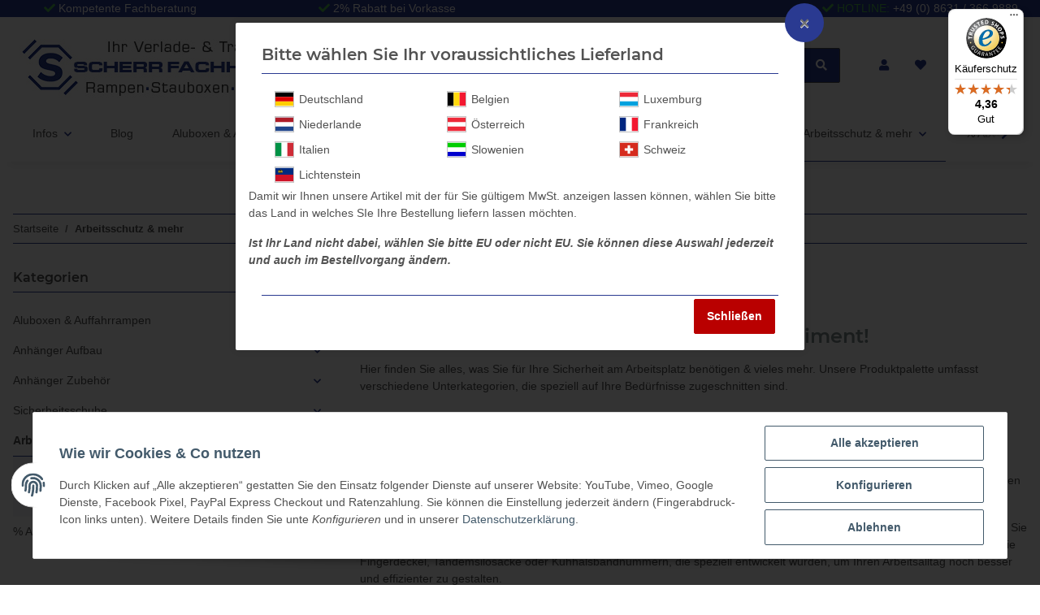

--- FILE ---
content_type: text/html; charset=utf-8
request_url: https://www.scherr-fachhandel.de/Arbeitsschutz_1
body_size: 45130
content:
<!DOCTYPE html>
<html lang="de" itemscope itemtype="https://schema.org/CollectionPage">
    
    <head>
        
            <meta http-equiv="content-type" content="text/html; charset=utf-8">
            <meta name="description" itemprop="description" content="Arbeitsschutz und vieles mehr. Ob 1 oder 1000 Mitarbeiter ... Scherr Fachhandel stattet Sie aus!">
                            <meta name="keywords" itemprop="keywords" content="Firmen Ausstattung, Mühldorf, Arbeitsschutz, Schutzanzug,">
                        <meta name="viewport" content="width=device-width, initial-scale=1.0">
            <meta http-equiv="X-UA-Compatible" content="IE=edge">
                        <meta name="robots" content="index, follow">

            <meta itemprop="url" content="https://www.scherr-fachhandel.de/Arbeitsschutz_1">
            
                <meta name="theme-color" content="#1C1D2C">
            
            <meta property="og:type" content="website">
            <meta property="og:site_name" content="Arbeitsschutz">
            <meta property="og:title" content="Arbeitsschutz">
            <meta property="og:description" content="Arbeitsschutz und vieles mehr. Ob 1 oder 1000 Mitarbeiter ... Scherr Fachhandel stattet Sie aus!">
            <meta property="og:url" content="https://www.scherr-fachhandel.de/Arbeitsschutz_1">

                                                                                                                        
                            <meta itemprop="image" content="https://www.scherr-fachhandel.de/bilder/intern/shoplogo/scherr-logo.jpg">
                <meta property="og:image" content="https://www.scherr-fachhandel.de/bilder/intern/shoplogo/scherr-logo.jpg">
                    

        <title itemprop="name">Arbeitsschutz</title>

                    <link rel="canonical" href="https://www.scherr-fachhandel.de/Arbeitsschutz_1">
        
        

        
            <link rel="icon" href="https://www.scherr-fachhandel.de/templates/scherr/themes/base/images/favicon.ico">
        

        
                                                    
                <style id="criticalCSS">
                    
                        @charset "UTF-8";
/* grid breakpoints */
/* grid containers */
/* links */
/* cards */
/* tables */
/* breadcrumbs */
/* navs */
/* modals */
/* progress */
/* options */
/* dropdowns */
/*
 * Platz für eigene Änderungen direkt als CSS
 * Die hier gemachten Änderungen überschreiben ggfs. andere Styles, da diese Datei als letzte geladen wird.
 */
:root {
  --blue: #007bff;
  --indigo: #6610f2;
  --purple: #6f42c1;
  --pink: #e83e8c;
  --red: #dc3545;
  --orange: #fd7e14;
  --yellow: #ffc107;
  --green: #28a745;
  --teal: #20c997;
  --cyan: #17a2b8;
  --white: #ffffff;
  --gray: #707070;
  --gray-dark: #343a40;
  --primary: #2a3a91;
  --secondary: #525252;
  --success: #1C871E;
  --info: #525252;
  --warning: #f39932;
  --danger: #b90000;
  --light: #f5f7fa;
  --dark: #525252;
  --gray: #707070;
  --gray-light: #f5f7fa;
  --gray-medium: #2a3a91;
  --gray-dark: #9b9b9b;
  --gray-darker: #525252;
  --breakpoint-xs: 0;
  --breakpoint-sm: 576px;
  --breakpoint-md: 768px;
  --breakpoint-lg: 992px;
  --breakpoint-xl: 1300px;
  --font-family-sans-serif: verdana, sans-serif;
  --font-family-monospace: SFMono-Regular, Menlo, Monaco, Consolas, "Liberation Mono", "Courier New", monospace;
}

*,
*::before,
*::after {
  box-sizing: border-box;
}

html {
  font-family: sans-serif;
  line-height: 1.15;
  -webkit-text-size-adjust: 100%;
  -webkit-tap-highlight-color: rgba(0, 0, 0, 0);
}

article, aside, figcaption, figure, footer, header, hgroup, main, nav, section {
  display: block;
}

body {
  margin: 0;
  font-family: verdana, sans-serif;
  font-size: 0.875rem;
  font-weight: 400;
  line-height: 1.5;
  color: #525252;
  text-align: left;
  background-color: #f5f7fa;
}

[tabindex="-1"]:focus:not(:focus-visible) {
  outline: 0 !important;
}

hr {
  box-sizing: content-box;
  height: 0;
  overflow: visible;
}

h1, h2, h3, h4, h5, h6 {
  margin-top: 0;
  margin-bottom: 1rem;
}

p {
  margin-top: 0;
  margin-bottom: 1rem;
}

abbr[title],
abbr[data-original-title] {
  text-decoration: underline;
  text-decoration: underline dotted;
  cursor: help;
  border-bottom: 0;
  text-decoration-skip-ink: none;
}

address {
  margin-bottom: 1rem;
  font-style: normal;
  line-height: inherit;
}

ol,
ul,
dl {
  margin-top: 0;
  margin-bottom: 1rem;
}

ol ol,
ul ul,
ol ul,
ul ol {
  margin-bottom: 0;
}

dt {
  font-weight: 700;
}

dd {
  margin-bottom: 0.5rem;
  margin-left: 0;
}

blockquote {
  margin: 0 0 1rem;
}

b,
strong {
  font-weight: bolder;
}

small {
  font-size: 80%;
}

sub,
sup {
  position: relative;
  font-size: 75%;
  line-height: 0;
  vertical-align: baseline;
}

sub {
  bottom: -0.25em;
}

sup {
  top: -0.5em;
}

a {
  color: #525252;
  text-decoration: underline;
  background-color: transparent;
}
a:hover {
  color: #2a3a91;
  text-decoration: none;
}

a:not([href]):not([class]) {
  color: inherit;
  text-decoration: none;
}
a:not([href]):not([class]):hover {
  color: inherit;
  text-decoration: none;
}

pre,
code,
kbd,
samp {
  font-family: SFMono-Regular, Menlo, Monaco, Consolas, "Liberation Mono", "Courier New", monospace;
  font-size: 1em;
}

pre {
  margin-top: 0;
  margin-bottom: 1rem;
  overflow: auto;
  -ms-overflow-style: scrollbar;
}

figure {
  margin: 0 0 1rem;
}

img {
  vertical-align: middle;
  border-style: none;
}

svg {
  overflow: hidden;
  vertical-align: middle;
}

table {
  border-collapse: collapse;
}

caption {
  padding-top: 0.75rem;
  padding-bottom: 0.75rem;
  color: #707070;
  text-align: left;
  caption-side: bottom;
}

th {
  text-align: inherit;
  text-align: -webkit-match-parent;
}

label {
  display: inline-block;
  margin-bottom: 0.5rem;
}

button {
  border-radius: 0;
}

button:focus:not(:focus-visible) {
  outline: 0;
}

input,
button,
select,
optgroup,
textarea {
  margin: 0;
  font-family: inherit;
  font-size: inherit;
  line-height: inherit;
}

button,
input {
  overflow: visible;
}

button,
select {
  text-transform: none;
}

[role=button] {
  cursor: pointer;
}

select {
  word-wrap: normal;
}

button,
[type=button],
[type=reset],
[type=submit] {
  -webkit-appearance: button;
}

button:not(:disabled),
[type=button]:not(:disabled),
[type=reset]:not(:disabled),
[type=submit]:not(:disabled) {
  cursor: pointer;
}

button::-moz-focus-inner,
[type=button]::-moz-focus-inner,
[type=reset]::-moz-focus-inner,
[type=submit]::-moz-focus-inner {
  padding: 0;
  border-style: none;
}

input[type=radio],
input[type=checkbox] {
  box-sizing: border-box;
  padding: 0;
}

textarea {
  overflow: auto;
  resize: vertical;
}

fieldset {
  min-width: 0;
  padding: 0;
  margin: 0;
  border: 0;
}

legend {
  display: block;
  width: 100%;
  max-width: 100%;
  padding: 0;
  margin-bottom: 0.5rem;
  font-size: 1.5rem;
  line-height: inherit;
  color: inherit;
  white-space: normal;
}

progress {
  vertical-align: baseline;
}

[type=number]::-webkit-inner-spin-button,
[type=number]::-webkit-outer-spin-button {
  height: auto;
}

[type=search] {
  outline-offset: -2px;
  -webkit-appearance: none;
}

[type=search]::-webkit-search-decoration {
  -webkit-appearance: none;
}

::-webkit-file-upload-button {
  font: inherit;
  -webkit-appearance: button;
}

output {
  display: inline-block;
}

summary {
  display: list-item;
  cursor: pointer;
}

template {
  display: none;
}

[hidden] {
  display: none !important;
}

.img-fluid {
  max-width: 100%;
  height: auto;
}

.img-thumbnail {
  padding: 0.25rem;
  background-color: #f5f7fa;
  border: 1px solid #dee2e6;
  border-radius: 0.125rem;
  box-shadow: 0 1px 2px rgba(0, 0, 0, 0.075);
  max-width: 100%;
  height: auto;
}

.figure {
  display: inline-block;
}

.figure-img {
  margin-bottom: 0.5rem;
  line-height: 1;
}

.figure-caption {
  font-size: 90%;
  color: #707070;
}

code {
  font-size: 87.5%;
  color: #e83e8c;
  word-wrap: break-word;
}
a > code {
  color: inherit;
}

kbd {
  padding: 0.2rem 0.4rem;
  font-size: 87.5%;
  color: #ffffff;
  background-color: #212529;
  border-radius: 0.125rem;
  box-shadow: inset 0 -0.1rem 0 rgba(0, 0, 0, 0.25);
}
kbd kbd {
  padding: 0;
  font-size: 100%;
  font-weight: 700;
  box-shadow: none;
}

pre {
  display: block;
  font-size: 87.5%;
  color: #212529;
}
pre code {
  font-size: inherit;
  color: inherit;
  word-break: normal;
}

.pre-scrollable {
  max-height: 340px;
  overflow-y: scroll;
}

.container,
.container-fluid,
.container-xl,
.container-lg,
.container-md,
.container-sm {
  width: 100%;
  padding-right: 1rem;
  padding-left: 1rem;
  margin-right: auto;
  margin-left: auto;
}

@media (min-width: 576px) {
  .container-sm, .container {
    max-width: 97vw;
  }
}
@media (min-width: 768px) {
  .container-md, .container-sm, .container {
    max-width: 720px;
  }
}
@media (min-width: 992px) {
  .container-lg, .container-md, .container-sm, .container {
    max-width: 960px;
  }
}
@media (min-width: 1300px) {
  .container-xl, .container-lg, .container-md, .container-sm, .container {
    max-width: 1250px;
  }
}
.row {
  display: flex;
  flex-wrap: wrap;
  margin-right: -1rem;
  margin-left: -1rem;
}

.no-gutters {
  margin-right: 0;
  margin-left: 0;
}
.no-gutters > .col,
.no-gutters > [class*=col-] {
  padding-right: 0;
  padding-left: 0;
}

.col-xl,
.col-xl-auto, .col-xl-12, .col-xl-11, .col-xl-10, .col-xl-9, .col-xl-8, .col-xl-7, .col-xl-6, .col-xl-5, .col-xl-4, .col-xl-3, .col-xl-2, .col-xl-1, .col-lg,
.col-lg-auto, .col-lg-12, .col-lg-11, .col-lg-10, .col-lg-9, .col-lg-8, .col-lg-7, .col-lg-6, .col-lg-5, .col-lg-4, .col-lg-3, .col-lg-2, .col-lg-1, .col-md,
.col-md-auto, .col-md-12, .col-md-11, .col-md-10, .col-md-9, .col-md-8, .col-md-7, .col-md-6, .col-md-5, .col-md-4, .col-md-3, .col-md-2, .col-md-1, .col-sm,
.col-sm-auto, .col-sm-12, .col-sm-11, .col-sm-10, .col-sm-9, .col-sm-8, .col-sm-7, .col-sm-6, .col-sm-5, .col-sm-4, .col-sm-3, .col-sm-2, .col-sm-1, .col,
.col-auto, .col-12, .col-11, .col-10, .col-9, .col-8, .col-7, .col-6, .col-5, .col-4, .col-3, .col-2, .col-1 {
  position: relative;
  width: 100%;
  padding-right: 1rem;
  padding-left: 1rem;
}

.col {
  flex-basis: 0;
  flex-grow: 1;
  max-width: 100%;
}

.row-cols-1 > * {
  flex: 0 0 100%;
  max-width: 100%;
}

.row-cols-2 > * {
  flex: 0 0 50%;
  max-width: 50%;
}

.row-cols-3 > * {
  flex: 0 0 33.3333333333%;
  max-width: 33.3333333333%;
}

.row-cols-4 > * {
  flex: 0 0 25%;
  max-width: 25%;
}

.row-cols-5 > * {
  flex: 0 0 20%;
  max-width: 20%;
}

.row-cols-6 > * {
  flex: 0 0 16.6666666667%;
  max-width: 16.6666666667%;
}

.col-auto {
  flex: 0 0 auto;
  width: auto;
  max-width: 100%;
}

.col-1 {
  flex: 0 0 8.33333333%;
  max-width: 8.33333333%;
}

.col-2 {
  flex: 0 0 16.66666667%;
  max-width: 16.66666667%;
}

.col-3 {
  flex: 0 0 25%;
  max-width: 25%;
}

.col-4 {
  flex: 0 0 33.33333333%;
  max-width: 33.33333333%;
}

.col-5 {
  flex: 0 0 41.66666667%;
  max-width: 41.66666667%;
}

.col-6 {
  flex: 0 0 50%;
  max-width: 50%;
}

.col-7 {
  flex: 0 0 58.33333333%;
  max-width: 58.33333333%;
}

.col-8 {
  flex: 0 0 66.66666667%;
  max-width: 66.66666667%;
}

.col-9 {
  flex: 0 0 75%;
  max-width: 75%;
}

.col-10 {
  flex: 0 0 83.33333333%;
  max-width: 83.33333333%;
}

.col-11 {
  flex: 0 0 91.66666667%;
  max-width: 91.66666667%;
}

.col-12 {
  flex: 0 0 100%;
  max-width: 100%;
}

.order-first {
  order: -1;
}

.order-last {
  order: 13;
}

.order-0 {
  order: 0;
}

.order-1 {
  order: 1;
}

.order-2 {
  order: 2;
}

.order-3 {
  order: 3;
}

.order-4 {
  order: 4;
}

.order-5 {
  order: 5;
}

.order-6 {
  order: 6;
}

.order-7 {
  order: 7;
}

.order-8 {
  order: 8;
}

.order-9 {
  order: 9;
}

.order-10 {
  order: 10;
}

.order-11 {
  order: 11;
}

.order-12 {
  order: 12;
}

.offset-1 {
  margin-left: 8.33333333%;
}

.offset-2 {
  margin-left: 16.66666667%;
}

.offset-3 {
  margin-left: 25%;
}

.offset-4 {
  margin-left: 33.33333333%;
}

.offset-5 {
  margin-left: 41.66666667%;
}

.offset-6 {
  margin-left: 50%;
}

.offset-7 {
  margin-left: 58.33333333%;
}

.offset-8 {
  margin-left: 66.66666667%;
}

.offset-9 {
  margin-left: 75%;
}

.offset-10 {
  margin-left: 83.33333333%;
}

.offset-11 {
  margin-left: 91.66666667%;
}

@media (min-width: 576px) {
  .col-sm {
    flex-basis: 0;
    flex-grow: 1;
    max-width: 100%;
  }
  .row-cols-sm-1 > * {
    flex: 0 0 100%;
    max-width: 100%;
  }
  .row-cols-sm-2 > * {
    flex: 0 0 50%;
    max-width: 50%;
  }
  .row-cols-sm-3 > * {
    flex: 0 0 33.3333333333%;
    max-width: 33.3333333333%;
  }
  .row-cols-sm-4 > * {
    flex: 0 0 25%;
    max-width: 25%;
  }
  .row-cols-sm-5 > * {
    flex: 0 0 20%;
    max-width: 20%;
  }
  .row-cols-sm-6 > * {
    flex: 0 0 16.6666666667%;
    max-width: 16.6666666667%;
  }
  .col-sm-auto {
    flex: 0 0 auto;
    width: auto;
    max-width: 100%;
  }
  .col-sm-1 {
    flex: 0 0 8.33333333%;
    max-width: 8.33333333%;
  }
  .col-sm-2 {
    flex: 0 0 16.66666667%;
    max-width: 16.66666667%;
  }
  .col-sm-3 {
    flex: 0 0 25%;
    max-width: 25%;
  }
  .col-sm-4 {
    flex: 0 0 33.33333333%;
    max-width: 33.33333333%;
  }
  .col-sm-5 {
    flex: 0 0 41.66666667%;
    max-width: 41.66666667%;
  }
  .col-sm-6 {
    flex: 0 0 50%;
    max-width: 50%;
  }
  .col-sm-7 {
    flex: 0 0 58.33333333%;
    max-width: 58.33333333%;
  }
  .col-sm-8 {
    flex: 0 0 66.66666667%;
    max-width: 66.66666667%;
  }
  .col-sm-9 {
    flex: 0 0 75%;
    max-width: 75%;
  }
  .col-sm-10 {
    flex: 0 0 83.33333333%;
    max-width: 83.33333333%;
  }
  .col-sm-11 {
    flex: 0 0 91.66666667%;
    max-width: 91.66666667%;
  }
  .col-sm-12 {
    flex: 0 0 100%;
    max-width: 100%;
  }
  .order-sm-first {
    order: -1;
  }
  .order-sm-last {
    order: 13;
  }
  .order-sm-0 {
    order: 0;
  }
  .order-sm-1 {
    order: 1;
  }
  .order-sm-2 {
    order: 2;
  }
  .order-sm-3 {
    order: 3;
  }
  .order-sm-4 {
    order: 4;
  }
  .order-sm-5 {
    order: 5;
  }
  .order-sm-6 {
    order: 6;
  }
  .order-sm-7 {
    order: 7;
  }
  .order-sm-8 {
    order: 8;
  }
  .order-sm-9 {
    order: 9;
  }
  .order-sm-10 {
    order: 10;
  }
  .order-sm-11 {
    order: 11;
  }
  .order-sm-12 {
    order: 12;
  }
  .offset-sm-0 {
    margin-left: 0;
  }
  .offset-sm-1 {
    margin-left: 8.33333333%;
  }
  .offset-sm-2 {
    margin-left: 16.66666667%;
  }
  .offset-sm-3 {
    margin-left: 25%;
  }
  .offset-sm-4 {
    margin-left: 33.33333333%;
  }
  .offset-sm-5 {
    margin-left: 41.66666667%;
  }
  .offset-sm-6 {
    margin-left: 50%;
  }
  .offset-sm-7 {
    margin-left: 58.33333333%;
  }
  .offset-sm-8 {
    margin-left: 66.66666667%;
  }
  .offset-sm-9 {
    margin-left: 75%;
  }
  .offset-sm-10 {
    margin-left: 83.33333333%;
  }
  .offset-sm-11 {
    margin-left: 91.66666667%;
  }
}
@media (min-width: 768px) {
  .col-md {
    flex-basis: 0;
    flex-grow: 1;
    max-width: 100%;
  }
  .row-cols-md-1 > * {
    flex: 0 0 100%;
    max-width: 100%;
  }
  .row-cols-md-2 > * {
    flex: 0 0 50%;
    max-width: 50%;
  }
  .row-cols-md-3 > * {
    flex: 0 0 33.3333333333%;
    max-width: 33.3333333333%;
  }
  .row-cols-md-4 > * {
    flex: 0 0 25%;
    max-width: 25%;
  }
  .row-cols-md-5 > * {
    flex: 0 0 20%;
    max-width: 20%;
  }
  .row-cols-md-6 > * {
    flex: 0 0 16.6666666667%;
    max-width: 16.6666666667%;
  }
  .col-md-auto {
    flex: 0 0 auto;
    width: auto;
    max-width: 100%;
  }
  .col-md-1 {
    flex: 0 0 8.33333333%;
    max-width: 8.33333333%;
  }
  .col-md-2 {
    flex: 0 0 16.66666667%;
    max-width: 16.66666667%;
  }
  .col-md-3 {
    flex: 0 0 25%;
    max-width: 25%;
  }
  .col-md-4 {
    flex: 0 0 33.33333333%;
    max-width: 33.33333333%;
  }
  .col-md-5 {
    flex: 0 0 41.66666667%;
    max-width: 41.66666667%;
  }
  .col-md-6 {
    flex: 0 0 50%;
    max-width: 50%;
  }
  .col-md-7 {
    flex: 0 0 58.33333333%;
    max-width: 58.33333333%;
  }
  .col-md-8 {
    flex: 0 0 66.66666667%;
    max-width: 66.66666667%;
  }
  .col-md-9 {
    flex: 0 0 75%;
    max-width: 75%;
  }
  .col-md-10 {
    flex: 0 0 83.33333333%;
    max-width: 83.33333333%;
  }
  .col-md-11 {
    flex: 0 0 91.66666667%;
    max-width: 91.66666667%;
  }
  .col-md-12 {
    flex: 0 0 100%;
    max-width: 100%;
  }
  .order-md-first {
    order: -1;
  }
  .order-md-last {
    order: 13;
  }
  .order-md-0 {
    order: 0;
  }
  .order-md-1 {
    order: 1;
  }
  .order-md-2 {
    order: 2;
  }
  .order-md-3 {
    order: 3;
  }
  .order-md-4 {
    order: 4;
  }
  .order-md-5 {
    order: 5;
  }
  .order-md-6 {
    order: 6;
  }
  .order-md-7 {
    order: 7;
  }
  .order-md-8 {
    order: 8;
  }
  .order-md-9 {
    order: 9;
  }
  .order-md-10 {
    order: 10;
  }
  .order-md-11 {
    order: 11;
  }
  .order-md-12 {
    order: 12;
  }
  .offset-md-0 {
    margin-left: 0;
  }
  .offset-md-1 {
    margin-left: 8.33333333%;
  }
  .offset-md-2 {
    margin-left: 16.66666667%;
  }
  .offset-md-3 {
    margin-left: 25%;
  }
  .offset-md-4 {
    margin-left: 33.33333333%;
  }
  .offset-md-5 {
    margin-left: 41.66666667%;
  }
  .offset-md-6 {
    margin-left: 50%;
  }
  .offset-md-7 {
    margin-left: 58.33333333%;
  }
  .offset-md-8 {
    margin-left: 66.66666667%;
  }
  .offset-md-9 {
    margin-left: 75%;
  }
  .offset-md-10 {
    margin-left: 83.33333333%;
  }
  .offset-md-11 {
    margin-left: 91.66666667%;
  }
}
@media (min-width: 992px) {
  .col-lg {
    flex-basis: 0;
    flex-grow: 1;
    max-width: 100%;
  }
  .row-cols-lg-1 > * {
    flex: 0 0 100%;
    max-width: 100%;
  }
  .row-cols-lg-2 > * {
    flex: 0 0 50%;
    max-width: 50%;
  }
  .row-cols-lg-3 > * {
    flex: 0 0 33.3333333333%;
    max-width: 33.3333333333%;
  }
  .row-cols-lg-4 > * {
    flex: 0 0 25%;
    max-width: 25%;
  }
  .row-cols-lg-5 > * {
    flex: 0 0 20%;
    max-width: 20%;
  }
  .row-cols-lg-6 > * {
    flex: 0 0 16.6666666667%;
    max-width: 16.6666666667%;
  }
  .col-lg-auto {
    flex: 0 0 auto;
    width: auto;
    max-width: 100%;
  }
  .col-lg-1 {
    flex: 0 0 8.33333333%;
    max-width: 8.33333333%;
  }
  .col-lg-2 {
    flex: 0 0 16.66666667%;
    max-width: 16.66666667%;
  }
  .col-lg-3 {
    flex: 0 0 25%;
    max-width: 25%;
  }
  .col-lg-4 {
    flex: 0 0 33.33333333%;
    max-width: 33.33333333%;
  }
  .col-lg-5 {
    flex: 0 0 41.66666667%;
    max-width: 41.66666667%;
  }
  .col-lg-6 {
    flex: 0 0 50%;
    max-width: 50%;
  }
  .col-lg-7 {
    flex: 0 0 58.33333333%;
    max-width: 58.33333333%;
  }
  .col-lg-8 {
    flex: 0 0 66.66666667%;
    max-width: 66.66666667%;
  }
  .col-lg-9 {
    flex: 0 0 75%;
    max-width: 75%;
  }
  .col-lg-10 {
    flex: 0 0 83.33333333%;
    max-width: 83.33333333%;
  }
  .col-lg-11 {
    flex: 0 0 91.66666667%;
    max-width: 91.66666667%;
  }
  .col-lg-12 {
    flex: 0 0 100%;
    max-width: 100%;
  }
  .order-lg-first {
    order: -1;
  }
  .order-lg-last {
    order: 13;
  }
  .order-lg-0 {
    order: 0;
  }
  .order-lg-1 {
    order: 1;
  }
  .order-lg-2 {
    order: 2;
  }
  .order-lg-3 {
    order: 3;
  }
  .order-lg-4 {
    order: 4;
  }
  .order-lg-5 {
    order: 5;
  }
  .order-lg-6 {
    order: 6;
  }
  .order-lg-7 {
    order: 7;
  }
  .order-lg-8 {
    order: 8;
  }
  .order-lg-9 {
    order: 9;
  }
  .order-lg-10 {
    order: 10;
  }
  .order-lg-11 {
    order: 11;
  }
  .order-lg-12 {
    order: 12;
  }
  .offset-lg-0 {
    margin-left: 0;
  }
  .offset-lg-1 {
    margin-left: 8.33333333%;
  }
  .offset-lg-2 {
    margin-left: 16.66666667%;
  }
  .offset-lg-3 {
    margin-left: 25%;
  }
  .offset-lg-4 {
    margin-left: 33.33333333%;
  }
  .offset-lg-5 {
    margin-left: 41.66666667%;
  }
  .offset-lg-6 {
    margin-left: 50%;
  }
  .offset-lg-7 {
    margin-left: 58.33333333%;
  }
  .offset-lg-8 {
    margin-left: 66.66666667%;
  }
  .offset-lg-9 {
    margin-left: 75%;
  }
  .offset-lg-10 {
    margin-left: 83.33333333%;
  }
  .offset-lg-11 {
    margin-left: 91.66666667%;
  }
}
@media (min-width: 1300px) {
  .col-xl {
    flex-basis: 0;
    flex-grow: 1;
    max-width: 100%;
  }
  .row-cols-xl-1 > * {
    flex: 0 0 100%;
    max-width: 100%;
  }
  .row-cols-xl-2 > * {
    flex: 0 0 50%;
    max-width: 50%;
  }
  .row-cols-xl-3 > * {
    flex: 0 0 33.3333333333%;
    max-width: 33.3333333333%;
  }
  .row-cols-xl-4 > * {
    flex: 0 0 25%;
    max-width: 25%;
  }
  .row-cols-xl-5 > * {
    flex: 0 0 20%;
    max-width: 20%;
  }
  .row-cols-xl-6 > * {
    flex: 0 0 16.6666666667%;
    max-width: 16.6666666667%;
  }
  .col-xl-auto {
    flex: 0 0 auto;
    width: auto;
    max-width: 100%;
  }
  .col-xl-1 {
    flex: 0 0 8.33333333%;
    max-width: 8.33333333%;
  }
  .col-xl-2 {
    flex: 0 0 16.66666667%;
    max-width: 16.66666667%;
  }
  .col-xl-3 {
    flex: 0 0 25%;
    max-width: 25%;
  }
  .col-xl-4 {
    flex: 0 0 33.33333333%;
    max-width: 33.33333333%;
  }
  .col-xl-5 {
    flex: 0 0 41.66666667%;
    max-width: 41.66666667%;
  }
  .col-xl-6 {
    flex: 0 0 50%;
    max-width: 50%;
  }
  .col-xl-7 {
    flex: 0 0 58.33333333%;
    max-width: 58.33333333%;
  }
  .col-xl-8 {
    flex: 0 0 66.66666667%;
    max-width: 66.66666667%;
  }
  .col-xl-9 {
    flex: 0 0 75%;
    max-width: 75%;
  }
  .col-xl-10 {
    flex: 0 0 83.33333333%;
    max-width: 83.33333333%;
  }
  .col-xl-11 {
    flex: 0 0 91.66666667%;
    max-width: 91.66666667%;
  }
  .col-xl-12 {
    flex: 0 0 100%;
    max-width: 100%;
  }
  .order-xl-first {
    order: -1;
  }
  .order-xl-last {
    order: 13;
  }
  .order-xl-0 {
    order: 0;
  }
  .order-xl-1 {
    order: 1;
  }
  .order-xl-2 {
    order: 2;
  }
  .order-xl-3 {
    order: 3;
  }
  .order-xl-4 {
    order: 4;
  }
  .order-xl-5 {
    order: 5;
  }
  .order-xl-6 {
    order: 6;
  }
  .order-xl-7 {
    order: 7;
  }
  .order-xl-8 {
    order: 8;
  }
  .order-xl-9 {
    order: 9;
  }
  .order-xl-10 {
    order: 10;
  }
  .order-xl-11 {
    order: 11;
  }
  .order-xl-12 {
    order: 12;
  }
  .offset-xl-0 {
    margin-left: 0;
  }
  .offset-xl-1 {
    margin-left: 8.33333333%;
  }
  .offset-xl-2 {
    margin-left: 16.66666667%;
  }
  .offset-xl-3 {
    margin-left: 25%;
  }
  .offset-xl-4 {
    margin-left: 33.33333333%;
  }
  .offset-xl-5 {
    margin-left: 41.66666667%;
  }
  .offset-xl-6 {
    margin-left: 50%;
  }
  .offset-xl-7 {
    margin-left: 58.33333333%;
  }
  .offset-xl-8 {
    margin-left: 66.66666667%;
  }
  .offset-xl-9 {
    margin-left: 75%;
  }
  .offset-xl-10 {
    margin-left: 83.33333333%;
  }
  .offset-xl-11 {
    margin-left: 91.66666667%;
  }
}
.nav {
  display: flex;
  flex-wrap: wrap;
  padding-left: 0;
  margin-bottom: 0;
  list-style: none;
}

.nav-link {
  display: block;
  padding: 0.5rem 1rem;
  text-decoration: none;
}
.nav-link:hover, .nav-link:focus {
  text-decoration: none;
}
.nav-link.disabled {
  color: #707070;
  pointer-events: none;
  cursor: default;
}

.nav-tabs {
  border-bottom: 1px solid #dee2e6;
}
.nav-tabs .nav-link {
  margin-bottom: -1px;
  border: 1px solid transparent;
  border-top-left-radius: 0;
  border-top-right-radius: 0;
}
.nav-tabs .nav-link:hover, .nav-tabs .nav-link:focus {
  border-color: transparent;
}
.nav-tabs .nav-link.disabled {
  color: #707070;
  background-color: transparent;
  border-color: transparent;
}
.nav-tabs .nav-link.active,
.nav-tabs .nav-item.show .nav-link {
  color: #525252;
  background-color: transparent;
  border-color: #2a3a91;
}
.nav-tabs .dropdown-menu {
  margin-top: -1px;
  border-top-left-radius: 0;
  border-top-right-radius: 0;
}

.nav-pills .nav-link {
  border-radius: 0.125rem;
}
.nav-pills .nav-link.active,
.nav-pills .show > .nav-link {
  color: #ffffff;
  background-color: #2a3a91;
}

.nav-fill > .nav-link,
.nav-fill .nav-item {
  flex: 1 1 auto;
  text-align: center;
}

.nav-justified > .nav-link,
.nav-justified .nav-item {
  flex-basis: 0;
  flex-grow: 1;
  text-align: center;
}

.tab-content > .tab-pane {
  display: none;
}
.tab-content > .active {
  display: block;
}

.navbar {
  position: relative;
  display: flex;
  flex-wrap: wrap;
  align-items: center;
  justify-content: space-between;
  padding: 0.4rem 1rem;
}
.navbar .container,
.navbar .container-fluid,
.navbar .container-sm,
.navbar .container-md,
.navbar .container-lg,
.navbar .container-xl {
  display: flex;
  flex-wrap: wrap;
  align-items: center;
  justify-content: space-between;
}
.navbar-brand {
  display: inline-block;
  padding-top: 0.40625rem;
  padding-bottom: 0.40625rem;
  margin-right: 1rem;
  font-size: 1rem;
  line-height: inherit;
  white-space: nowrap;
}
.navbar-brand:hover, .navbar-brand:focus {
  text-decoration: none;
}

.navbar-nav {
  display: flex;
  flex-direction: column;
  padding-left: 0;
  margin-bottom: 0;
  list-style: none;
}
.navbar-nav .nav-link {
  padding-right: 0;
  padding-left: 0;
}
.navbar-nav .dropdown-menu {
  position: static;
  float: none;
}

.navbar-text {
  display: inline-block;
  padding-top: 0.5rem;
  padding-bottom: 0.5rem;
}

.navbar-collapse {
  flex-basis: 100%;
  flex-grow: 1;
  align-items: center;
}

.navbar-toggler {
  padding: 0.25rem 0.75rem;
  font-size: 1rem;
  line-height: 1;
  background-color: transparent;
  border: 1px solid transparent;
  border-radius: 0.125rem;
}
.navbar-toggler:hover, .navbar-toggler:focus {
  text-decoration: none;
}

.navbar-toggler-icon {
  display: inline-block;
  width: 1.5em;
  height: 1.5em;
  vertical-align: middle;
  content: "";
  background: 50%/100% 100% no-repeat;
}

.navbar-nav-scroll {
  max-height: 75vh;
  overflow-y: auto;
}

@media (max-width: 575.98px) {
  .navbar-expand-sm > .container,
  .navbar-expand-sm > .container-fluid,
  .navbar-expand-sm > .container-sm,
  .navbar-expand-sm > .container-md,
  .navbar-expand-sm > .container-lg,
  .navbar-expand-sm > .container-xl {
    padding-right: 0;
    padding-left: 0;
  }
}
@media (min-width: 576px) {
  .navbar-expand-sm {
    flex-flow: row nowrap;
    justify-content: flex-start;
  }
  .navbar-expand-sm .navbar-nav {
    flex-direction: row;
  }
  .navbar-expand-sm .navbar-nav .dropdown-menu {
    position: absolute;
  }
  .navbar-expand-sm .navbar-nav .nav-link {
    padding-right: 1.5rem;
    padding-left: 1.5rem;
  }
  .navbar-expand-sm > .container,
  .navbar-expand-sm > .container-fluid,
  .navbar-expand-sm > .container-sm,
  .navbar-expand-sm > .container-md,
  .navbar-expand-sm > .container-lg,
  .navbar-expand-sm > .container-xl {
    flex-wrap: nowrap;
  }
  .navbar-expand-sm .navbar-nav-scroll {
    overflow: visible;
  }
  .navbar-expand-sm .navbar-collapse {
    display: flex !important;
    flex-basis: auto;
  }
  .navbar-expand-sm .navbar-toggler {
    display: none;
  }
}
@media (max-width: 767.98px) {
  .navbar-expand-md > .container,
  .navbar-expand-md > .container-fluid,
  .navbar-expand-md > .container-sm,
  .navbar-expand-md > .container-md,
  .navbar-expand-md > .container-lg,
  .navbar-expand-md > .container-xl {
    padding-right: 0;
    padding-left: 0;
  }
}
@media (min-width: 768px) {
  .navbar-expand-md {
    flex-flow: row nowrap;
    justify-content: flex-start;
  }
  .navbar-expand-md .navbar-nav {
    flex-direction: row;
  }
  .navbar-expand-md .navbar-nav .dropdown-menu {
    position: absolute;
  }
  .navbar-expand-md .navbar-nav .nav-link {
    padding-right: 1.5rem;
    padding-left: 1.5rem;
  }
  .navbar-expand-md > .container,
  .navbar-expand-md > .container-fluid,
  .navbar-expand-md > .container-sm,
  .navbar-expand-md > .container-md,
  .navbar-expand-md > .container-lg,
  .navbar-expand-md > .container-xl {
    flex-wrap: nowrap;
  }
  .navbar-expand-md .navbar-nav-scroll {
    overflow: visible;
  }
  .navbar-expand-md .navbar-collapse {
    display: flex !important;
    flex-basis: auto;
  }
  .navbar-expand-md .navbar-toggler {
    display: none;
  }
}
@media (max-width: 991.98px) {
  .navbar-expand-lg > .container,
  .navbar-expand-lg > .container-fluid,
  .navbar-expand-lg > .container-sm,
  .navbar-expand-lg > .container-md,
  .navbar-expand-lg > .container-lg,
  .navbar-expand-lg > .container-xl {
    padding-right: 0;
    padding-left: 0;
  }
}
@media (min-width: 992px) {
  .navbar-expand-lg {
    flex-flow: row nowrap;
    justify-content: flex-start;
  }
  .navbar-expand-lg .navbar-nav {
    flex-direction: row;
  }
  .navbar-expand-lg .navbar-nav .dropdown-menu {
    position: absolute;
  }
  .navbar-expand-lg .navbar-nav .nav-link {
    padding-right: 1.5rem;
    padding-left: 1.5rem;
  }
  .navbar-expand-lg > .container,
  .navbar-expand-lg > .container-fluid,
  .navbar-expand-lg > .container-sm,
  .navbar-expand-lg > .container-md,
  .navbar-expand-lg > .container-lg,
  .navbar-expand-lg > .container-xl {
    flex-wrap: nowrap;
  }
  .navbar-expand-lg .navbar-nav-scroll {
    overflow: visible;
  }
  .navbar-expand-lg .navbar-collapse {
    display: flex !important;
    flex-basis: auto;
  }
  .navbar-expand-lg .navbar-toggler {
    display: none;
  }
}
@media (max-width: 1299.98px) {
  .navbar-expand-xl > .container,
  .navbar-expand-xl > .container-fluid,
  .navbar-expand-xl > .container-sm,
  .navbar-expand-xl > .container-md,
  .navbar-expand-xl > .container-lg,
  .navbar-expand-xl > .container-xl {
    padding-right: 0;
    padding-left: 0;
  }
}
@media (min-width: 1300px) {
  .navbar-expand-xl {
    flex-flow: row nowrap;
    justify-content: flex-start;
  }
  .navbar-expand-xl .navbar-nav {
    flex-direction: row;
  }
  .navbar-expand-xl .navbar-nav .dropdown-menu {
    position: absolute;
  }
  .navbar-expand-xl .navbar-nav .nav-link {
    padding-right: 1.5rem;
    padding-left: 1.5rem;
  }
  .navbar-expand-xl > .container,
  .navbar-expand-xl > .container-fluid,
  .navbar-expand-xl > .container-sm,
  .navbar-expand-xl > .container-md,
  .navbar-expand-xl > .container-lg,
  .navbar-expand-xl > .container-xl {
    flex-wrap: nowrap;
  }
  .navbar-expand-xl .navbar-nav-scroll {
    overflow: visible;
  }
  .navbar-expand-xl .navbar-collapse {
    display: flex !important;
    flex-basis: auto;
  }
  .navbar-expand-xl .navbar-toggler {
    display: none;
  }
}
.navbar-expand {
  flex-flow: row nowrap;
  justify-content: flex-start;
}
.navbar-expand > .container,
.navbar-expand > .container-fluid,
.navbar-expand > .container-sm,
.navbar-expand > .container-md,
.navbar-expand > .container-lg,
.navbar-expand > .container-xl {
  padding-right: 0;
  padding-left: 0;
}
.navbar-expand .navbar-nav {
  flex-direction: row;
}
.navbar-expand .navbar-nav .dropdown-menu {
  position: absolute;
}
.navbar-expand .navbar-nav .nav-link {
  padding-right: 1.5rem;
  padding-left: 1.5rem;
}
.navbar-expand > .container,
.navbar-expand > .container-fluid,
.navbar-expand > .container-sm,
.navbar-expand > .container-md,
.navbar-expand > .container-lg,
.navbar-expand > .container-xl {
  flex-wrap: nowrap;
}
.navbar-expand .navbar-nav-scroll {
  overflow: visible;
}
.navbar-expand .navbar-collapse {
  display: flex !important;
  flex-basis: auto;
}
.navbar-expand .navbar-toggler {
  display: none;
}

.navbar-light .navbar-brand {
  color: rgba(0, 0, 0, 0.9);
}
.navbar-light .navbar-brand:hover, .navbar-light .navbar-brand:focus {
  color: rgba(0, 0, 0, 0.9);
}
.navbar-light .navbar-nav .nav-link {
  color: #525252;
}
.navbar-light .navbar-nav .nav-link:hover, .navbar-light .navbar-nav .nav-link:focus {
  color: #2a3a91;
}
.navbar-light .navbar-nav .nav-link.disabled {
  color: rgba(0, 0, 0, 0.3);
}
.navbar-light .navbar-nav .show > .nav-link,
.navbar-light .navbar-nav .active > .nav-link,
.navbar-light .navbar-nav .nav-link.show,
.navbar-light .navbar-nav .nav-link.active {
  color: rgba(0, 0, 0, 0.9);
}
.navbar-light .navbar-toggler {
  color: #525252;
  border-color: rgba(0, 0, 0, 0.1);
}
.navbar-light .navbar-toggler-icon {
  background-image: url("data:image/svg+xml,%3csvg xmlns='http://www.w3.org/2000/svg' width='30' height='30' viewBox='0 0 30 30'%3e%3cpath stroke='%23525252' stroke-linecap='round' stroke-miterlimit='10' stroke-width='2' d='M4 7h22M4 15h22M4 23h22'/%3e%3c/svg%3e");
}
.navbar-light .navbar-text {
  color: #525252;
}
.navbar-light .navbar-text a {
  color: rgba(0, 0, 0, 0.9);
}
.navbar-light .navbar-text a:hover, .navbar-light .navbar-text a:focus {
  color: rgba(0, 0, 0, 0.9);
}

.navbar-dark .navbar-brand {
  color: #ffffff;
}
.navbar-dark .navbar-brand:hover, .navbar-dark .navbar-brand:focus {
  color: #ffffff;
}
.navbar-dark .navbar-nav .nav-link {
  color: rgba(255, 255, 255, 0.5);
}
.navbar-dark .navbar-nav .nav-link:hover, .navbar-dark .navbar-nav .nav-link:focus {
  color: rgba(255, 255, 255, 0.75);
}
.navbar-dark .navbar-nav .nav-link.disabled {
  color: rgba(255, 255, 255, 0.25);
}
.navbar-dark .navbar-nav .show > .nav-link,
.navbar-dark .navbar-nav .active > .nav-link,
.navbar-dark .navbar-nav .nav-link.show,
.navbar-dark .navbar-nav .nav-link.active {
  color: #ffffff;
}
.navbar-dark .navbar-toggler {
  color: rgba(255, 255, 255, 0.5);
  border-color: rgba(255, 255, 255, 0.1);
}
.navbar-dark .navbar-toggler-icon {
  background-image: url("data:image/svg+xml,%3csvg xmlns='http://www.w3.org/2000/svg' width='30' height='30' viewBox='0 0 30 30'%3e%3cpath stroke='rgba%28255, 255, 255, 0.5%29' stroke-linecap='round' stroke-miterlimit='10' stroke-width='2' d='M4 7h22M4 15h22M4 23h22'/%3e%3c/svg%3e");
}
.navbar-dark .navbar-text {
  color: rgba(255, 255, 255, 0.5);
}
.navbar-dark .navbar-text a {
  color: #ffffff;
}
.navbar-dark .navbar-text a:hover, .navbar-dark .navbar-text a:focus {
  color: #ffffff;
}

.pagination-sm .page-item.active .page-link::after, .pagination-sm .page-item.active .page-text::after {
  left: 0.375rem;
  right: 0.375rem;
}

.pagination-lg .page-item.active .page-link::after, .pagination-lg .page-item.active .page-text::after {
  left: 1.125rem;
  right: 1.125rem;
}

.page-item {
  position: relative;
}
.page-item.active {
  font-weight: 700;
}
.page-item.active .page-link::after, .page-item.active .page-text::after {
  content: "";
  position: absolute;
  left: 0.5625rem;
  bottom: 0;
  right: 0.5625rem;
  border-bottom: 4px solid #2a3a91;
}

@media (min-width: 768px) {
  .dropdown-item.page-item {
    background-color: transparent;
  }
}

.page-link, .page-text {
  text-decoration: none;
}

.pagination {
  margin-bottom: 0;
  justify-content: space-between;
  align-items: center;
}
@media (min-width: 768px) {
  .pagination {
    justify-content: normal;
  }
  .pagination .dropdown > .btn {
    display: none;
  }
  .pagination .dropdown-menu {
    position: static !important;
    transform: none !important;
    display: flex;
    margin: 0;
    padding: 0;
    border: 0;
    min-width: auto;
  }
  .pagination .dropdown-item {
    width: auto;
    display: inline-block;
    padding: 0;
  }
  .pagination .dropdown-item.active {
    background-color: transparent;
    color: #525252;
  }
  .pagination .dropdown-item:hover {
    background-color: transparent;
  }
  .pagination .pagination-site {
    display: none;
  }
}
@media (max-width: 767.98px) {
  .pagination .dropdown-item {
    padding: 0;
  }
  .pagination .dropdown-item.active .page-link, .pagination .dropdown-item.active .page-text, .pagination .dropdown-item:active .page-link, .pagination .dropdown-item:active .page-text {
    color: #525252;
  }
}

.productlist-page-nav {
  align-items: center;
}
.productlist-page-nav .pagination {
  margin: 0;
}
.productlist-page-nav .displayoptions {
  margin-bottom: 1rem;
}
@media (min-width: 768px) {
  .productlist-page-nav .displayoptions {
    margin-bottom: 0;
  }
}
.productlist-page-nav .displayoptions .btn-group + .btn-group + .btn-group {
  margin-left: 0.5rem;
}
.productlist-page-nav .result-option-wrapper {
  margin-right: 0.5rem;
}
.productlist-page-nav .productlist-item-info {
  margin-bottom: 0.5rem;
  margin-left: auto;
  margin-right: auto;
  display: flex;
}
@media (min-width: 768px) {
  .productlist-page-nav .productlist-item-info {
    margin-right: 0;
    margin-bottom: 0;
  }
  .productlist-page-nav .productlist-item-info.productlist-item-border {
    border-right: 1px solid #2a3a91;
    padding-right: 1rem;
  }
}
.productlist-page-nav.productlist-page-nav-header-m {
  margin-top: 3rem;
}
@media (min-width: 768px) {
  .productlist-page-nav.productlist-page-nav-header-m {
    margin-top: 2rem;
  }
  .productlist-page-nav.productlist-page-nav-header-m > .col {
    margin-top: 1rem;
  }
}

.productlist-page-nav-bottom {
  margin-bottom: 2rem;
}

.pagination-wrapper {
  margin-bottom: 1rem;
  align-items: center;
  border-top: 1px solid #f5f7fa;
  border-bottom: 1px solid #f5f7fa;
  padding-top: 0.5rem;
  padding-bottom: 0.5rem;
}
.pagination-wrapper .pagination-entries {
  font-weight: 700;
  margin-bottom: 1rem;
}
@media (min-width: 768px) {
  .pagination-wrapper .pagination-entries {
    margin-bottom: 0;
  }
}
.pagination-wrapper .pagination-selects {
  margin-left: auto;
  margin-top: 1rem;
}
@media (min-width: 768px) {
  .pagination-wrapper .pagination-selects {
    margin-left: 0;
    margin-top: 0;
  }
}
.pagination-wrapper .pagination-selects .pagination-selects-entries {
  margin-bottom: 1rem;
}
@media (min-width: 768px) {
  .pagination-wrapper .pagination-selects .pagination-selects-entries {
    margin-right: 1rem;
    margin-bottom: 0;
  }
}

.pagination-no-wrapper {
  border: 0;
  padding-top: 0;
  padding-bottom: 0;
}

.fa, .fas, .far, .fal {
  display: inline-block;
}

h1, h2, h3, h4, h5, h6,
.h1, .h2, .h3, .sidepanel-left .box-normal .box-normal-link, .productlist-filter-headline, .h4, .h5, .h6 {
  margin-bottom: 1rem;
  font-family: Montserrat, sans-serif;
  font-weight: 400;
  line-height: 1.2;
  color: #525252;
}

h1, .h1 {
  font-size: 1.875rem;
}

h2, .h2 {
  font-size: 1.5rem;
}

h3, .h3, .sidepanel-left .box-normal .box-normal-link, .productlist-filter-headline {
  font-size: 1rem;
}

h4, .h4 {
  font-size: 0.875rem;
}

h5, .h5 {
  font-size: 0.875rem;
}

h6, .h6 {
  font-size: 0.875rem;
}

.banner .img-fluid {
  width: 100%;
}

.label-slide .form-group:not(.exclude-from-label-slide):not(.checkbox) label {
  display: none;
}

.modal {
  display: none;
}

.carousel-thumbnails .slick-arrow {
  /* to hide during load*/
  opacity: 0;
}

.consent-modal:not(.active) {
  display: none;
}

.consent-banner-icon {
  width: 1em;
  height: 1em;
}

.mini > #consent-banner {
  display: none;
}

html {
  overflow-y: scroll;
}

.dropdown-menu {
  display: none;
}

.dropdown-toggle::after {
  content: "";
  margin-left: 0.5rem;
  display: inline-block;
}

.list-unstyled, .list-icons {
  padding-left: 0;
  list-style: none;
}

.input-group {
  position: relative;
  display: flex;
  flex-wrap: wrap;
  align-items: stretch;
  width: 100%;
}
.input-group > .form-control {
  flex: 1 1 auto;
  width: 1%;
}

#main-wrapper, #header-top-bar, header {
  background: #ffffff;
}

.container-fluid-xl {
  max-width: 103.125rem;
}

/* nav */
.nav-dividers .nav-item {
  position: relative;
}
.nav-dividers .nav-item:not(:last-child)::after {
  content: "";
  position: absolute;
  right: 0;
  top: 0.5rem;
  height: calc(100% - 1rem);
  border-right: 0.0625rem solid currentColor;
}

.nav-link {
  text-decoration: none;
}

.nav-scrollbar {
  overflow: hidden;
  display: flex;
  align-items: center;
}
.nav-scrollbar .nav, .nav-scrollbar .navbar-nav {
  flex-wrap: nowrap;
}
.nav-scrollbar .nav-item {
  white-space: nowrap;
}

.nav-scrollbar-inner {
  overflow-x: auto;
  padding-bottom: 1.5rem; /*margin-bottom: -(map-get($spacers, 4));*/
  align-self: flex-start;
}

#shop-nav {
  align-items: center;
  flex-shrink: 0;
  margin-left: auto;
}
@media (max-width: 767.98px) {
  #shop-nav .nav-link {
    padding-left: 0.7rem;
    padding-right: 0.7rem;
  }
}

.search-wrapper {
  width: 100%;
}

/* nav end */
/* bootstrap */
.has-left-sidebar .breadcrumb-container {
  padding-left: 0;
  padding-right: 0;
}

.breadcrumb {
  display: flex;
  flex-wrap: wrap;
  padding: 0.5rem 0;
  margin-bottom: 0;
  list-style: none;
  background-color: transparent;
  border-radius: 0;
}

.breadcrumb-item + .breadcrumb-item {
  padding-left: 0.5rem;
}
.breadcrumb-item + .breadcrumb-item::before {
  display: inline-block;
  padding-right: 0.5rem;
  color: #707070;
  content: "/";
}
.breadcrumb-item.active {
  color: #525252;
  font-weight: 700;
}
.breadcrumb-item.first::before {
  display: none;
}

.breadcrumb-wrapper {
  margin-bottom: 2rem;
}
@media (min-width: 992px) {
  .breadcrumb-wrapper {
    border-style: solid;
    border-color: #2a3a91;
    border-width: 1px 0;
  }
}

.breadcrumb {
  font-size: 0.8125rem;
}
.breadcrumb a {
  text-decoration: none;
}

.breadcrumb-back {
  padding-right: 1rem;
  margin-right: 1rem;
  border-right: 1px solid #2a3a91;
}

.breadcrumb-item {
  display: none;
}
@media (min-width: 768px) {
  .breadcrumb-item {
    display: flex;
  }
}

@media (min-width: 768px) {
  .breadcrumb-arrow {
    display: none;
  }
}

/* end breadcrumb */
#header-top-bar {
  position: relative;
  background-color: #ffffff;
  z-index: 1021;
  flex-direction: row-reverse;
}

#header-top-bar, header {
  background-color: #ffffff;
  color: #525252;
}
#header-top-bar a:not(.dropdown-item):not(.btn), header a:not(.dropdown-item):not(.btn) {
  text-decoration: none;
  color: #525252;
}
#header-top-bar a:not(.dropdown-item):not(.btn):hover, header a:not(.dropdown-item):not(.btn):hover {
  color: #2a3a91;
}

.img-aspect-ratio {
  width: 100%;
  height: auto;
}

header {
  box-shadow: 0 1rem 0.5625rem -0.75rem rgba(0, 0, 0, 0.06);
  position: relative;
  z-index: 1020;
}
header .form-control, header .form-control:focus {
  background-color: #ffffff;
  color: #525252;
}
header .navbar {
  padding: 0;
  position: static;
}
@media (min-width: 992px) {
  header {
    padding-bottom: 0;
  }
  header .navbar-brand {
    margin-right: 3rem;
  }
}
header .navbar-brand {
  padding-top: 0.4rem;
  padding-bottom: 0.4rem;
}
header .navbar-brand img {
  height: 2rem;
  width: auto;
}
header .navbar-toggler {
  color: #525252;
}
header .nav-right .dropdown-menu {
  margin-top: -0.03125rem;
  box-shadow: inset 0 1rem 0.5625rem -0.75rem rgba(0, 0, 0, 0.06);
}
@media (min-width: 992px) {
  header .navbar-brand {
    padding-top: 0.6rem;
    padding-bottom: 0.6rem;
  }
  header .navbar-brand img {
    height: 3.0625rem;
  }
  header .navbar-collapse {
    height: 4.3125rem;
  }
  header .navbar-nav > .nav-item > .nav-link {
    position: relative;
    padding: 1.5rem;
  }
  header .navbar-nav > .nav-item > .nav-link::before {
    content: "";
    position: absolute;
    bottom: 0;
    left: 50%;
    transform: translateX(-50%);
    border-width: 0 0 6px;
    border-color: #2a3a91;
    border-style: solid;
    transition: width 0.4s;
    width: 0;
  }
  header .navbar-nav > .nav-item.active > .nav-link::before, header .navbar-nav > .nav-item:hover > .nav-link::before, header .navbar-nav > .nav-item.hover > .nav-link::before {
    width: 100%;
  }
  header .navbar-nav > .nav-item .nav {
    flex-wrap: wrap;
  }
  header .navbar-nav .nav .nav-link {
    padding: 0;
  }
  header .navbar-nav .nav .nav-link::after {
    display: none;
  }
  header .navbar-nav .dropdown .nav-item {
    width: 100%;
  }
  header .nav-mobile-body {
    align-self: flex-start;
    width: 100%;
  }
  header .nav-scrollbar-inner {
    width: 100%;
  }
  header .nav-right .nav-link {
    padding-top: 1.5rem;
    padding-bottom: 1.5rem;
  }
}

/* bootstrap */
.btn {
  display: inline-block;
  font-weight: 600;
  color: #525252;
  text-align: center;
  vertical-align: middle;
  user-select: none;
  background-color: transparent;
  border: 1px solid transparent;
  padding: 0.625rem 0.9375rem;
  font-size: 0.875rem;
  line-height: 1.5;
  border-radius: 0.125rem;
}
.btn.disabled, .btn:disabled {
  opacity: 0.65;
  box-shadow: none;
}
.btn:not(:disabled):not(.disabled):active, .btn:not(:disabled):not(.disabled).active {
  box-shadow: none;
}
.form-control {
  display: block;
  width: 100%;
  height: calc(1.5em + 1.25rem + 2px);
  padding: 0.625rem 0.9375rem;
  font-size: 0.875rem;
  font-weight: 400;
  line-height: 1.5;
  color: #525252;
  background-color: #ffffff;
  background-clip: padding-box;
  border: 1px solid #707070;
  border-radius: 0.125rem;
  box-shadow: inset 0 1px 1px rgba(0, 0, 0, 0.075);
  transition: border-color 0.15s ease-in-out, box-shadow 0.15s ease-in-out;
}
@media (prefers-reduced-motion: reduce) {
  .form-control {
    transition: none;
  }
}

.square {
  display: flex;
  position: relative;
}
.square::before {
  content: "";
  display: inline-block;
  padding-bottom: 100%;
}

/* spacing end */
/* product details */
#product-offer .product-info ul.info-essential {
  margin: 2rem 0;
  padding-left: 0;
  list-style: none;
}

.price_wrapper {
  margin-bottom: 1.5rem;
}
.price_wrapper .price {
  display: inline-block;
}
.price_wrapper .bulk-prices {
  margin-top: 1rem;
}
.price_wrapper .bulk-prices .bulk-price {
  margin-right: 0.25rem;
}

#product-offer .product-info {
  border: 0;
}
#product-offer .product-info .bordered-top-bottom {
  padding: 1rem;
  border-top: 1px solid #f5f7fa;
  border-bottom: 1px solid #f5f7fa;
}
#product-offer .product-info ul.info-essential {
  margin: 2rem 0;
}
#product-offer .product-info .shortdesc {
  margin-bottom: 1rem;
}
#product-offer .product-info .product-offer {
  margin-bottom: 2rem;
}
#product-offer .product-info .product-offer > .row {
  margin-bottom: 1.5rem;
}
#product-offer .product-info .stock-information {
  border-top: 1px solid #2a3a91;
  border-bottom: 1px solid #2a3a91;
  align-items: flex-end;
}
#product-offer .product-info .stock-information.stock-information-p {
  padding-top: 1rem;
  padding-bottom: 1rem;
}
@media (max-width: 767.98px) {
  #product-offer .product-info .stock-information {
    margin-top: 1rem;
  }
}
#product-offer .product-info .question-on-item {
  margin-left: auto;
}
#product-offer .product-info .question-on-item .question {
  padding: 0;
}

/* productdetails end */
.flex-row-reverse {
  flex-direction: row-reverse !important;
}

.flex-column {
  flex-direction: column !important;
}

.justify-content-start {
  justify-content: flex-start !important;
}

.collapse:not(.show) {
  display: none;
}

.d-none {
  display: none !important;
}

.d-block {
  display: block !important;
}

.d-flex {
  display: flex !important;
}

.d-inline-block {
  display: inline-block !important;
}

@media (min-width: 992px) {
  .d-lg-none {
    display: none !important;
  }
  .d-lg-block {
    display: block !important;
  }
  .d-lg-flex {
    display: flex !important;
  }
}
@media (min-width: 768px) {
  .d-md-none {
    display: none !important;
  }
  .d-md-block {
    display: block !important;
  }
  .d-md-flex {
    display: flex !important;
  }
  .d-md-inline-block {
    display: inline-block !important;
  }
}
/* bootstrap end */
@media (min-width: 992px) {
  .justify-content-lg-end {
    justify-content: flex-end !important;
  }
}
.list-gallery {
  display: flex;
  flex-direction: column;
}
.list-gallery .second-wrapper {
  position: absolute;
  top: 0;
  left: 0;
  width: 100%;
  height: 100%;
}
.list-gallery img.second {
  opacity: 0;
}

.form-group {
  margin-bottom: 1rem;
}

.btn-secondary {
  background-color: #525252;
  color: #f5f7fa;
}

.btn-outline-secondary {
  color: #525252;
  border-color: #525252;
}

.btn-group {
  display: inline-flex;
}

.productlist-filter-headline {
  border-bottom: 1px solid #2a3a91;
  padding-bottom: 0.5rem;
  margin-bottom: 1rem;
}

hr {
  margin-top: 1rem;
  margin-bottom: 1rem;
  border: 0;
  border-top: 1px solid rgba(0, 0, 0, 0.1);
}

.badge-circle-1 {
  background-color: #ffffff;
}

#content {
  padding-bottom: 3rem;
}

#content-wrapper {
  margin-top: 0;
}
#content-wrapper.has-fluid {
  padding-top: 1rem;
}
#content-wrapper:not(.has-fluid) {
  padding-top: 2rem;
}
@media (min-width: 992px) {
  #content-wrapper:not(.has-fluid) {
    padding-top: 4rem;
  }
}

.content-cats-small {
  margin-bottom: 3rem;
}
@media (min-width: 768px) {
  .content-cats-small > div {
    margin-bottom: 1rem;
  }
}
.content-cats-small .sub-categories {
  display: flex;
  flex-direction: column;
  flex-grow: 1;
  flex-basis: auto;
  align-items: stretch;
  justify-content: flex-start;
  height: 100%;
}
.content-cats-small .sub-categories .subcategories-image {
  justify-content: center;
  align-items: flex-start;
  margin-bottom: 1rem;
}
.content-cats-small::after {
  display: block;
  clear: both;
  content: "";
}
.content-cats-small .outer {
  margin-bottom: 0.5rem;
}
.content-cats-small .caption {
  margin-bottom: 0.5rem;
}
@media (min-width: 768px) {
  .content-cats-small .caption {
    text-align: center;
  }
}
.content-cats-small hr {
  margin-top: 1rem;
  margin-bottom: 1rem;
  padding-left: 0;
  list-style: none;
}

aside h4 {
  margin-bottom: 1rem;
}
aside .card {
  border: none;
  box-shadow: none;
  background-color: transparent;
}
aside .card .card-title {
  margin-bottom: 0.5rem;
  font-size: 1.5rem;
  font-weight: 600;
}
aside .card.card-default .card-heading {
  border-bottom: none;
  padding-left: 0;
  padding-right: 0;
}
aside .card.card-default > .card-heading > .card-title {
  color: #525252;
  font-weight: 600;
  border-bottom: 1px solid #2a3a91;
  padding: 10px 0;
}
aside .card > .card-body {
  padding: 0;
}
aside .card > .card-body .card-title {
  font-weight: 600;
}
aside .nav-panel .nav {
  flex-wrap: initial;
}
aside .nav-panel > .nav > .active > .nav-link {
  border-bottom: 0.375rem solid #2a3a91;
  cursor: pointer;
}
aside .nav-panel .active > .nav-link {
  font-weight: 700;
}
aside .nav-panel .nav-link[aria-expanded=true] i.fa-chevron-down {
  transform: rotate(180deg);
}
aside .nav-panel .nav-link, aside .nav-panel .nav-item {
  clear: left;
}
aside .box .nav-link,
aside .box .nav a,
aside .box .dropdown-menu .dropdown-item {
  text-decoration: none;
  white-space: normal;
}
aside .box .nav-link {
  padding-left: 0;
  padding-right: 0;
}
aside .box .snippets-categories-nav-link-child {
  padding-left: 0.5rem;
  padding-right: 0.5rem;
}
aside .box-monthlynews a .value {
  text-decoration: underline;
}
aside .box-monthlynews a .value:hover {
  text-decoration: none;
}

.box-categories .dropdown .collapse,
.box-linkgroup .dropdown .collapse {
  background: #f5f7fa;
}

.box-categories .nav-link {
  cursor: pointer;
}

.box_login .register {
  text-decoration: underline;
}
.box_login .register:hover {
  text-decoration: none;
}
.box_login .register .fa {
  color: #2a3a91;
}
.box_login .resetpw {
  text-decoration: underline;
}
.box_login .resetpw:hover {
  text-decoration: none;
}

.jqcloud-word.w0 {
  color: #7f89bd;
  font-size: 70%;
}

.jqcloud-word.w1 {
  color: #6e79b4;
  font-size: 100%;
}

.jqcloud-word.w2 {
  color: #5d69ab;
  font-size: 130%;
}

.jqcloud-word.w3 {
  color: #4c5aa3;
  font-size: 160%;
}

.jqcloud-word.w4 {
  color: #3b4a9a;
  font-size: 190%;
}

.jqcloud-word.w5 {
  color: #2a3a91;
  font-size: 220%;
}

.jqcloud-word.w6 {
  color: #273585;
  font-size: 250%;
}

.jqcloud-word.w7 {
  color: #23317a;
  font-size: 280%;
}

.jqcloud {
  line-height: normal;
  overflow: hidden;
  position: relative;
}

.jqcloud-word a {
  color: inherit !important;
  font-size: inherit !important;
  text-decoration: none !important;
}
.jqcloud-word a:hover {
  color: #2a3a91 !important;
}

.searchcloud {
  width: 100%;
  height: 200px;
}

#footer-boxes .card {
  background: transparent;
  border: 0;
}
#footer-boxes .card a {
  text-decoration: none;
}

@media (min-width: 768px) {
  .box-normal {
    margin-bottom: 1.5rem;
  }
}
.box-normal .box-normal-link {
  text-decoration: none;
  font-weight: 700;
  margin-bottom: 0.5rem;
}
@media (min-width: 768px) {
  .box-normal .box-normal-link {
    display: none;
  }
}

.box-filter-hr {
  margin-top: 0.5rem;
  margin-bottom: 0.5rem;
}

.box-normal-hr {
  margin-top: 1rem;
  margin-bottom: 1rem;
  display: flex;
}
@media (min-width: 768px) {
  .box-normal-hr {
    display: none;
  }
}

.box-last-seen .box-last-seen-item {
  margin-bottom: 1rem;
}

.box-nav-item {
  margin-top: 0.5rem;
}
@media (min-width: 768px) {
  .box-nav-item {
    margin-top: 0;
  }
}

.box-login .box-login-resetpw {
  margin-bottom: 0.5rem;
  padding-left: 0;
  padding-right: 0;
  display: block;
}

.box-slider {
  margin-bottom: 1.5rem;
}

.box-link-wrapper {
  align-items: center;
  display: flex;
}
.box-link-wrapper i.snippets-filter-item-icon-right {
  color: #707070;
}
.box-link-wrapper .badge {
  margin-left: auto;
}

.box-delete-button {
  text-align: right;
  white-space: nowrap;
}
.box-delete-button .remove {
  float: right;
}

.box-filter-price .box-filter-price-collapse {
  padding-bottom: 1.5rem;
}

.hr-no-top {
  margin-top: 0;
  margin-bottom: 1rem;
}

.characteristic-collapse-btn-inner img {
  margin-right: 0.25rem;
}

#search {
  margin-right: 1rem;
  display: none;
}
@media (min-width: 992px) {
  #search {
    display: block;
  }
}

#footer {
  background-color: #f5f7fa;
  color: #525252;
}

/* header logo position - start */
.toggler-logo-wrapper {
  float: left;
}
@media (max-width: 991.98px) {
  .toggler-logo-wrapper {
    position: absolute;
  }
  .toggler-logo-wrapper .logo-wrapper {
    float: left;
  }
  .toggler-logo-wrapper .burger-menu-wrapper {
    float: left;
    padding-top: 1rem;
  }
}

/* header logo position - end */
.navbar .container {
  display: block;
}

/* image loading indicator */
.lazyloading {
  color: transparent;
  width: auto;
  height: auto;
  max-width: 40px;
  max-height: 40px;
}

.lazyload {
  opacity: 0 !important;
}

:root {
  --css-color-red: #f90000;
}

/* grid breakpoints */
/* grid containers */
/* links */
/* cards */
/* tables */
/* breadcrumbs */
/* navs */
/* modals */
/* progress */
/* options */
/* dropdowns */
/*
 * Platz für eigene Änderungen direkt als CSS
 * Die hier gemachten Änderungen überschreiben ggfs. andere Styles, da diese Datei als letzte geladen wird.
 */
:root {
  --css-color-red: #f90000;
}

/* grid breakpoints */
/* grid containers */
/* links */
/* cards */
/* tables */
/* breadcrumbs */
/* navs */
/* modals */
/* progress */
/* options */
/* dropdowns */
/*
 * Platz für eigene Änderungen direkt als CSS
 * Die hier gemachten Änderungen überschreiben ggfs. andere Styles, da diese Datei als letzte geladen wird.
 */
#header-top-bar {
  color: #fff;
  background-color: #2a3a91;
  position: fixed;
  left: 0;
  right: 0;
  z-index: 1021;
}

#header-top-bar > .container-fluid, #header-top-bar > .container-sm, #header-top-bar > .container-md, #header-top-bar > .container-lg, #header-top-bar > .container-xl {
  display: block !important;
}

#header-top-bar .container-fluid > div, #header-top-bar .container-sm > div, #header-top-bar .container-md > div, #header-top-bar .container-lg > div, #header-top-bar .container-xl > div,
#header-top-bar .container-fluid,
#header-top-bar .container-sm,
#header-top-bar .container-md,
#header-top-bar .container-lg,
#header-top-bar .container-xl {
  padding: 0;
}

#css-usp .hotline,
#css-usp .fa {
  color: #4FC152;
  text-transform: uppercase;
}

._css-header-nav {
  margin-right: 0;
  margin-left: 0;
}

.sticky-top {
  top: 21px;
  padding-top: 0;
}

#header-top-bar a {
  color: #fff !important;
}

#header-top-bar .nav-link {
  padding: 0.1rem 1rem;
}

header .toggler-logo-wrapper {
  display: inline-block;
}

header button[name=search] {
  height: 30px;
  font-size: 14px;
  padding: 0 10px;
}

header .twitter-typeahead input {
  background-color: #7ecce3 !important;
  height: 30px;
}

header .btn-secondary .fas:hover,
header .btn-secondary .fas {
  color: #fff;
}

#logo {
  height: 100px;
}

header .navbar-nav > .nav-item > .nav-link:before {
  border-color: #2a3a91;
  border-width: 0 0 2px;
}

header .submenu-headline-toplevel {
  font-family: "open sans", sans-serif !important;
  font-size: 0.8rem !important;
  font-weight: normal !important;
  border-bottom: 1px solid #2a3a91;
  margin-bottom: 1rem;
}

header .navbar-nav .dropdown .nav-item img {
  margin: auto;
}

header .navbar-nav .dropdown .nav-item {
  text-align: center;
}

header .navbar-nav .dropdown .nav-item img {
  width: 80%;
}

header .navbar-nav > .nav-item > .nav-link:before {
  border-width: 0 0 1px;
}

#search-header {
  height: 43px;
}

@media (min-width: 992px) {
  header {
    padding-top: 30px !important;
  }
  #burger-menu {
    display: none;
  }
  header .navbar-brand img {
    max-width: none !important;
    max-height: none !important;
  }
  header .navbar-brand img {
    height: 85px;
  }
}
@media (max-width: 991.98px) {
  #header-top-bar {
    display: none !important;
  }
  .search-wrapper {
    width: 100%;
  }
  #burger-menu {
    position: relative;
    z-index: 2;
    color: #fff;
    margin-top: 0;
    padding-top: 0;
  }
  header .hide-navbar .nav-link .fa,
  header .hide-navbar .nav-link .fas,
  header .hide-navbar .nav-link {
    color: #fff !important;
  }
  header {
    padding-top: 60px !important;
  }
  header .container-fluid, header .container-sm, header .container-md, header .container-lg, header .container-xl {
    position: static;
  }
  #logo {
    background-color: #fff;
    display: block !important;
    width: 100%;
    text-align: center;
    position: absolute;
    top: 0 !important;
    left: 0;
    right: 0;
    height: auto !important;
  }
  header .navbar {
    background-color: #2a3a91;
    color: #fff;
  }
  header .navbar-brand img {
    max-width: 80% !important;
    max-height: 60px !important;
    height: unset;
  }
  header .navbar-nav .dropdown .nav-item {
    text-align: left;
    border-bottom: 1px solid #e1e1e1;
  }
}
:root {
  --css-color-red: #f90000;
}

/* grid breakpoints */
/* grid containers */
/* links */
/* cards */
/* tables */
/* breadcrumbs */
/* navs */
/* modals */
/* progress */
/* options */
/* dropdowns */
/*
 * Platz für eigene Änderungen direkt als CSS
 * Die hier gemachten Änderungen überschreiben ggfs. andere Styles, da diese Datei als letzte geladen wird.
 */
#footer li.active a,
#footer a:hover {
  color: #fff;
}

#footer a {
  color: #999 !important;
}

#footer a:hover,
#footer .active a {
  color: #fff !important;
}

#footer {
  background-color: #222;
  color: #999 !important;
  font-size: 0.93em;
}

#footer .productlist-filter-headline {
  border-bottom: 1px solid #fff !important;
  color: #999 !important;
  font-size: 18px !important;
}

@media (max-width: 991.98px) {
  #footer .collapse, footer .dropdown-toggle,
  #footer .collapse,
  footer .productlist-filter-headline.d-none {
    display: block !important;
  }
  #footer .dropdown-toggle {
    display: none !important;
  }
}
:root {
  --css-color-red: #f90000;
}

/* grid breakpoints */
/* grid containers */
/* links */
/* cards */
/* tables */
/* breadcrumbs */
/* navs */
/* modals */
/* progress */
/* options */
/* dropdowns */
/*
 * Platz für eigene Änderungen direkt als CSS
 * Die hier gemachten Änderungen überschreiben ggfs. andere Styles, da diese Datei als letzte geladen wird.
 */
@media (min-width: 992px) {
  header .navbar-nav > .nav-item > .nav-link:before {
    border-width: 0 0 1px !important;
  }
  aside .nav-panel > .nav > .active > .nav-link {
    border-bottom: 1px solid #2a3a91 !important;
  }
}
.checkout-payment-method .custom-control-label {
  width: auto;
  height: auto;
  max-width: unset;
  cursor: pointer !important;
}

.paypal-button-text {
  white-space: normal !important;
  line-height: 20px !important;
}

.custom-control-inline {
  margin-right: 0;
}

.checkout-payment-method > div {
  display: flex !important;
  padding: 1rem;
  min-width: 250px;
  width: 100%;
  align-items: stretch;
  justify-content: space-between;
  padding: 0;
  align-content: space-between;
  height: 100%;
}

.checkout-payment-method {
  width: auto !important;
  flex: 1 1 25%;
  margin: 0.5%;
  border-radius: 5px;
  padding: 0 !important;
}

.checkout-payment-options {
  padding: 0 1.5rem;
}

.checkout-shipping-form-options {
  margin-left: -1rem;
  margin-right: 1rem;
}

.checkout-shipping-form-options > div,
.checkout-payment-options > div {
  display: flex;
  flex-wrap: wrap;
  align-items: stretch;
  align-content: space-around;
  justify-content: space-between;
}

.checkout-shipping-form-options label.custom-control-label:after,
.checkout-payment-method label.custom-control-label:after {
  position: absolute;
  top: 0.8rem !important;
  right: 0.8rem !important;
  left: initial;
  font-family: "Font Awesome 5 Free";
  font-weight: 900;
  content: "";
  font-size: 24px;
  line-height: 12px;
  color: #16a55e;
  border: 1px solid #d1d1d1;
}

.checkout-shipping-form-options label.custom-control-label,
.checkout-payment-method label.custom-control-label {
  min-width: 100%;
  height: 100%;
  border: 1px solid #c3c3c3;
  width: 100%;
  padding: 1rem 2rem 1rem 0.5rem;
  flex: 1 0 100%;
}

.checkout-shipping-form-options .custom-control-label:hover,
.checkout-shipping-form-options .custom-radio .custom-control-input:checked ~ .custom-control-label,
.checkout-payment-method .custom-control-label:hover,
.checkout-payment-method .custom-radio .custom-control-input:checked ~ .custom-control-label {
  cursor: pointer;
}

.checkout-shipping-form-options .custom-radio .custom-control-label:before,
.checkout-payment-method .custom-radio .custom-control-label:before {
  content: "";
  display: inline-block;
  background-color: #16a55e !important;
  position: absolute !important;
  height: 0;
  width: 0;
  overflow: hidden !important;
  top: initial !important;
  left: 0 !important;
  bottom: 0 !important;
  border: 0 !important;
  border-radius: 0 !important;
  box-shadow: none !important;
  margin: auto;
  transition: height 0.35s ease-in-out;
}

.checkout-shipping-form-options .custom-radio .custom-control-label:hover:before,
.checkout-shipping-form-options .custom-radio .custom-control-input:checked ~ .custom-control-label:before,
.checkout-payment-method .custom-radio .custom-control-label:hover:before,
.checkout-payment-method .custom-radio .custom-control-input:checked ~ .custom-control-label:before {
  content: "";
  display: block;
  background-color: #16a55e;
  position: absolute !important;
  height: 5px;
  overflow: hidden;
  top: initial;
  left: 0;
  bottom: 0;
  width: 100%;
  border: 0;
  border-radius: 0;
}

.checkout-shipping-form-options .custom-radio .custom-control-input:checked ~ .custom-control-label:after,
.checkout-payment-method .custom-radio .custom-control-input:checked ~ .custom-control-label:after {
  content: "\f00c";
}

body {
  font-family: Verdana, helvetica, sans-serif;
  background-color: #fff;
}

.btn-secondary {
  background-color: #2a3a91 !important;
  color: #fff !important;
}

.d-xs-flex {
  display: flex !important;
}

.container-fluid, .container-sm, .container-md, .container-lg, .container-xl {
  position: relative;
}

._breadcrumb-wrapper {
  border-color: #2a3a91;
}

aside .nav-panel > .nav > .active > .nav-link {
  border-width: 1px;
}

.btn-secondary {
  background-color: #2a3a91 !important;
  color: #fff;
}

a {
  text-decoration: none;
}

a:hover {
  color: #2a3a91;
}

.content-cats-small a {
  text-decoration: none;
}

.dropdown-toggle:after, :not(.navbar-toggler)[data-toggle=collapse]:after {
  color: #2a3a91;
}

.fas:hover {
  color: #7ecce3;
}

.fas {
  color: #2a3a91;
}

.btn-primary .fas {
  color: #fff;
}

.ribbon-8 {
  background-color: #11926b;
  color: #f5f7fa;
}

.ribbon-8:before {
  border-right-color: #0e7757;
}

.tab-navigation .nav-link:after {
  border-width: 1px;
}

#content img {
  max-width: 100%;
  height: auto;
}

#content {
  padding-bottom: 50px;
}

#meinNavigation .nav .col-xl-2 {
  padding-right: 5px;
  padding-left: 5px;
}

.nivo-caption {
  background: #666 !important;
  color: #fff !important;
  font-size: 1.2rem;
}

@media (max-width: 991.98px) {
  .box-categories {
    display: none;
  }
}
@media (min-width: 992px) {
  .breadcrumb-wrapper {
    border-width: 0 0 1px;
  }
}
.nav-mobile-body .dropdown-menu .container {
  display: block !important;
}

body[data-page="2"] #result-wrapper .desc {
  height: 120px;
  overflow: hidden;
  position: relative;
  transition: all ease 0.5s;
}

body[data-page="2"] .desc.no-more .desc-more {
  display: none;
}

body[data-page="2"] .css-height-auto {
  height: auto !important;
}

body[data-page="2"] .desc .item_desc {
  padding-bottom: 30px;
}

body[data-page="2"] .desc.no-more {
  height: auto !important;
}

body[data-page="2"] .desc.no-more .desc-more {
  display: none !important;
}

body[data-page="2"] .desc-more {
  position: absolute;
  bottom: 0px;
  width: 100%;
  height: 100%;
  text-align: center;
  display: none;
  background-image: -webkit-linear-gradient(-90deg, rgba(255, 255, 255, 0) 0, rgb(255, 255, 255) 100%);
  background-image: -moz-linear-gradient(180deg, rgba(255, 255, 255, 0) 0, rgb(255, 255, 255) 100%);
  background-image: linear-gradient(180deg, rgba(255, 255, 255, 0) 0, rgb(255, 255, 255) 100%);
  background-position: 50% 50%;
  -webkit-background-origin: padding-box;
  background-origin: padding-box;
  -webkit-background-clip: border-box;
  background-clip: border-box;
  -webkit-background-size: auto auto;
  background-size: auto auto;
  text-align: center;
}

body[data-page="2"] .desc-more a {
  display: block;
  width: 100%;
  padding-top: 20px;
  text-align: center;
  position: absolute;
  bottom: 0px;
}

body[data-page="2"] .desc-more .fa {
  font-size: 32px;
  color: #2a3a91;
  font-weight: bold;
  -webkit-transition: all ease 1s;
  -moz-transition: all ease 1s;
  -o-transition: all ease 1s;
  transition: all ease 1s;
}

body[data-page="2"] .desc-more.in .fa {
  -moz-transform: rotate(180deg);
  -ms-transform: rotate(180deg);
  -o-transform: rotate(180deg);
  -webkit-transform: rotate(180deg);
  transform: rotate(180deg);
}

body[data-page="2"] #result-wrapper .product-wrapper .quantity-wrapper {
  margin-top: 7px;
}

.desc-more.in .css-hinweis {
  display: none;
}

._productlist-filter {
  z-index: 999999 !important;
}

.cart-dropdown {
  min-width: 300px;
}

.bootstrap-select.custom-select button.dropdown-toggle:focus, .bootstrap-select.custom-select button:not(.navbar-toggler)[data-toggle=collapse]:focus {
  background-color: #2a3a91;
}

#add-to-cart {
  text-align: right;
}

.lpa-button.lpa-button-alignment-right {
  padding-right: 0;
  margin-right: 0.25em;
  margin-left: 20px;
  display: inline-block !important;
  width: auto;
  position: relative;
  top: 6px;
}

.checkout-payment-options > div {
  display: flex;
  flex-direction: row;
  flex-wrap: wrap;
  justify-content: space-around;
  align-items: stretch;
  align-content: flex-start;
}

.checkout-payment-method .custom-control-label {
  width: 200px;
  height: 100%;
  max-width: 200px;
  cursor: pointer !important;
}

.checkout-payment-method .custom-control-inline {
  display: block;
  margin-right: 1rem;
}

.checkout-payment-method {
  border: 1px solid #c3c3c3;
  padding: 10px;
  border-radius: 3px;
  box-shadow: 1px 1px 6px #c3c3c3;
  flex-grow: 1;
  margin: 5px;
  flex-shrink: 1;
  flex-basis: auto;
  cursor: pointer !important;
  background-color: #fff;
  overflow: hidden;
}

.checkout-payment-method:hover {
  box-shadow: 1px 1px 6px #2a3a91;
  transform: scale(1.02);
}

.alex .col {
  margin: 0 !important;
}

.alex .xcontent {
  margin: 0 !important;
  padding: 0 !important;
}

.alex .css-box-1 {
  padding: 0 !important;
}

.alex .css-box-2 {
  padding-left: 16px !important;
  padding-bottom: 0 !important;
  padding-right: 0;
}

.alex .css-box-3,
.alex .css-box-4 {
  padding-bottom: 3px !important;
  padding-top: 0 !important;
  padding-left: 3px !important;
}

.alex .css-box-5,
.alex .css-box-6,
.alex .css-box-7 {
  padding: 0 !important;
  padding-left: 2px !important;
}

.alex .css-box-5 {
  padding-right: 1px !important;
  padding-left: 0px !important;
}

@media (max-width: 575px) {
  .alex .xcontent img {
    width: 100%;
  }
  .alex .xcontent {
    padding: 15px !important;
  }
  .alex .css-box-1 .xcontent,
  .alex .css-box-1,
  .alex .css-box-4,
  .alex .css-box-5,
  .alex .css-box-6,
  .alex .css-box-7,
  .alex .col {
    padding: 0 15px 0 !important;
    width: 100%;
  }
  .alex .css-box-1 {
    padding-bottom: 15px !important;
  }
}
.accordion .card-header {
  margin-bottom: 5px !important;
}

.accordion .card-header {
  border: 1px solid #2a3a91;
  padding: 0;
  position: relative;
}

.accordion .card-header button {
  width: 100%;
  position: relative;
}

.accordion .card-header button:after {
  position: absolute;
  right: 10px;
  top: 15px;
}

.accordion [aria-expanded=true]:after,
.accordion [aria-expanded=true] {
  background-color: #2a3a91;
  color: #fff !important;
}

.ts-rating-light.skyscraper_horizontal .ts-footer {
  background-color: #2a3a91 !important;
}

.ts-rating-light.skyscraper_horizontal {
  border: 1px solid #2a3a91 !important;
  background-color: #f6f6f4 !important;
}

.jst_hinweisfenster h2 {
  margin-bottom: 0;
}

@media (max-width: 991px) {
  #logo {
    top: 34px;
  }
}
.newsletter-footer a,
.newsletter-footer .h2 {
  color: #fff;
}

.newsletter-footer {
  padding: 2rem 1rem 1rem;
  background-color: #4d4d4d;
  color: #fff;
}

#footer {
  padding-top: 2rem;
  margin-top: 0;
}

#footer-boxes {
  margin-top: 0 !important;
}

footer .boxid-177 {
  float: none;
  clear: both;
  width: 100%;
  min-width: 100%;
  max-width: 100%;
  margin-top: 1rem;
}

.productbox-title .text-clamp-2 {
  -webkit-line-clamp: unset;
}

.form-clear {
  bottom: 3px !important;
  z-index: 99;
}

.form-clear .fa-times {
  color: #2a3a91 !important;
}

/*# sourceMappingURL=scherr_crit.css.map */

                    
                    
                                                    .main-search-wrapper {
                                max-width: 400px;
                            }
                                                                            @media (min-width: 992px) {
                                header .navbar-brand img {
                                    height: 85px;
                                }
                                                            }
                                            
                </style>
            
                                        <link rel="preload" href="https://www.scherr-fachhandel.de/asset/scherr.css,plugin_css?v=1.1.0" as="style" onload="this.onload=null;this.rel='stylesheet'">
                <noscript>
                    <link href="https://www.scherr-fachhandel.de/asset/scherr.css,plugin_css?v=1.1.0" rel="stylesheet">
                </noscript>
            
                                    <script>
                /*! loadCSS rel=preload polyfill. [c]2017 Filament Group, Inc. MIT License */
                (function (w) {
                    "use strict";
                    if (!w.loadCSS) {
                        w.loadCSS = function (){};
                    }
                    var rp = loadCSS.relpreload = {};
                    rp.support                  = (function () {
                        var ret;
                        try {
                            ret = w.document.createElement("link").relList.supports("preload");
                        } catch (e) {
                            ret = false;
                        }
                        return function () {
                            return ret;
                        };
                    })();
                    rp.bindMediaToggle          = function (link) {
                        var finalMedia = link.media || "all";

                        function enableStylesheet() {
                            if (link.addEventListener) {
                                link.removeEventListener("load", enableStylesheet);
                            } else if (link.attachEvent) {
                                link.detachEvent("onload", enableStylesheet);
                            }
                            link.setAttribute("onload", null);
                            link.media = finalMedia;
                        }

                        if (link.addEventListener) {
                            link.addEventListener("load", enableStylesheet);
                        } else if (link.attachEvent) {
                            link.attachEvent("onload", enableStylesheet);
                        }
                        setTimeout(function () {
                            link.rel   = "stylesheet";
                            link.media = "only x";
                        });
                        setTimeout(enableStylesheet, 3000);
                    };

                    rp.poly = function () {
                        if (rp.support()) {
                            return;
                        }
                        var links = w.document.getElementsByTagName("link");
                        for (var i = 0; i < links.length; i++) {
                            var link = links[i];
                            if (link.rel === "preload" && link.getAttribute("as") === "style" && !link.getAttribute("data-loadcss")) {
                                link.setAttribute("data-loadcss", true);
                                rp.bindMediaToggle(link);
                            }
                        }
                    };

                    if (!rp.support()) {
                        rp.poly();

                        var run = w.setInterval(rp.poly, 500);
                        if (w.addEventListener) {
                            w.addEventListener("load", function () {
                                rp.poly();
                                w.clearInterval(run);
                            });
                        } else if (w.attachEvent) {
                            w.attachEvent("onload", function () {
                                rp.poly();
                                w.clearInterval(run);
                            });
                        }
                    }

                    if (typeof exports !== "undefined") {
                        exports.loadCSS = loadCSS;
                    }
                    else {
                        w.loadCSS = loadCSS;
                    }
                }(typeof global !== "undefined" ? global : this));
            </script>
                                        <link rel="alternate" type="application/rss+xml" title="Newsfeed Scherr Fachhandel Online Shop" href="https://www.scherr-fachhandel.de/rss.xml">
                                                        

                

        <script src="https://www.scherr-fachhandel.de/templates/NOVA/js/jquery-3.5.1.min.js"></script>

                                    <script defer src="https://www.scherr-fachhandel.de/asset/jtl3.js?v=1.1.0"></script>
                            <script defer src="https://www.scherr-fachhandel.de/asset/plugin_js_head?v=1.1.0"></script>
                            <script defer src="https://www.scherr-fachhandel.de/asset/plugin_js_body?v=1.1.0"></script>
                    
                    <script defer src="https://www.scherr-fachhandel.de/templates/scherr/js/custom.js?v=1.1.0"></script>
        
        

        
                            <link rel="preload" href="https://www.scherr-fachhandel.de/templates/NOVA/themes/base/fonts/opensans/open-sans-600.woff2" as="font" crossorigin>
                <link rel="preload" href="https://www.scherr-fachhandel.de/templates/NOVA/themes/base/fonts/opensans/open-sans-regular.woff2" as="font" crossorigin>
                <link rel="preload" href="https://www.scherr-fachhandel.de/templates/NOVA/themes/base/fonts/montserrat/Montserrat-SemiBold.woff2" as="font" crossorigin>
                        <link rel="preload" href="https://www.scherr-fachhandel.de/templates/NOVA/themes/base/fontawesome/webfonts/fa-solid-900.woff2" as="font" crossorigin>
            <link rel="preload" href="https://www.scherr-fachhandel.de/templates/NOVA/themes/base/fontawesome/webfonts/fa-regular-400.woff2" as="font" crossorigin>
        
        
            <link rel="modulepreload" href="https://www.scherr-fachhandel.de/templates/NOVA/js/app/globals.js" as="script" crossorigin>
            <link rel="modulepreload" href="https://www.scherr-fachhandel.de/templates/NOVA/js/app/snippets/form-counter.js" as="script" crossorigin>
            <link rel="modulepreload" href="https://www.scherr-fachhandel.de/templates/NOVA/js/app/plugins/navscrollbar.js" as="script" crossorigin>
            <link rel="modulepreload" href="https://www.scherr-fachhandel.de/templates/NOVA/js/app/plugins/tabdrop.js" as="script" crossorigin>
            <link rel="modulepreload" href="https://www.scherr-fachhandel.de/templates/NOVA/js/app/views/header.js" as="script" crossorigin>
            <link rel="modulepreload" href="https://www.scherr-fachhandel.de/templates/NOVA/js/app/views/productdetails.js" as="script" crossorigin>
        
                        <script defer src="https://www.scherr-fachhandel.de/templates/NOVA/js/DataTables/datatables.min.js"></script>
        <script type="module" src="https://www.scherr-fachhandel.de/templates/NOVA/js/app/app.js"></script>
        <script>(function(){
            // back-to-list-link mechanics

                            window.sessionStorage.setItem('has_starting_point', 'true');
                window.sessionStorage.removeItem('cur_product_id');
                window.sessionStorage.removeItem('product_page_visits');
                window.should_render_backtolist_link = false;
                    })()</script>
    <style>.css-tax-container-artikel-link {
display: flex;  
justify-content: flex-start;  
align-items: center; 
height: auto;
} 

.css-tax-container .css-tax-container-link { 
	display: flex;  
	justify-content: right;  
	align-items: center;
	height: auto;
	float:right;
}

.css-tax-link img,
.css-tax-container-link img {
	height:22px !important;
	border:1px solid #c3c3c3; 
	margin-left:5px;
}

.css-link-steuerzone img {
	border:1px solid #c3c3c3; 
}</style>
<script type="text/javascript">

	document.addEventListener('consent.ready', function(e) {
		nga_status = e.detail.nicson_ga_consent;
		embedGoogle(e.detail, 'ready');
	});
	document.addEventListener('consent.updated', function(e) {
		if (nga_status !== e.detail.nicson_ga_consent){
			embedGoogle(e.detail, 'update');
		}
		nga_status = e.detail.nicson_ga_consent;
	});
	function embedGoogle(detail, status) {
		if (detail !== null && typeof detail.nicson_ga_consent !== 'undefined' && detail.nicson_ga_consent === true) {

				loadGA();
		

		}else if(status === 'update' && detail.nicson_ga_consent === false){
				window.location.reload();
		}
	}

</script>

			<!-- Google Analytics -->
		<script type="text/javascript">
			function loadGA(){
				var script = document.createElement("script");
				script.type = "text/javascript";
				script.src = "https://www.googletagmanager.com/gtag/js?id=UA-78760273-1"; 
				document.getElementsByTagName("head")[0].appendChild(script);
				return false;
			}
		</script>
		<script>
		  window.dataLayer = window.dataLayer || [];
		  function gtag(){dataLayer.push(arguments);}
		  gtag('js', new Date());
		  gtag('config', 'UA-78760273-1', { 'anonymize_ip': true });
		</script>
		<!-- End Google Analytics -->
	</head>
    

    
    
    <body class="wish-compare-animation-mobile                 wish-compare-animation-desktop                                  is-nova css_CustomerLogin css_CustomerLogin-B4" data-page="2">
<script src="https://www.scherr-fachhandel.de/plugins/jtl_paypal_commerce/frontend/template/ecs/jsTemplates/standaloneButtonTemplate.js"></script>
                <script src="https://www.scherr-fachhandel.de/plugins/jtl_paypal_commerce/frontend/template/ecs/jsTemplates/activeButtonLabelTemplate.js"></script>
                <script src="https://www.scherr-fachhandel.de/plugins/jtl_paypal_commerce/frontend/template/ecs/init.js"></script><script src="https://www.scherr-fachhandel.de/plugins/jtl_paypal_commerce/frontend/template/instalmentBanner/jsTemplates/instalmentBannerPlaceholder.js"></script>

                                
                
        
    <div id="header-top-bar">
        <div class="container-fluid  d-lg-flex flex-row-reverse">
            

<div id="css-usp" class="main-wrapper fluid aside-active d-none d-md-block">
    <div class="container-fluid visible-md-block visible-xl-block visible-lg-block" id="shorttips">
        <div class="row">
            <div class="col col-12  col-md-3 col-lg-3 col-sm-12 col-xs-12 text-center">
                	<div class="css-inline-block nowrap">
										<i class="fa fa-check"></i> <a href="/Kontakt">Kompetente Fachberatung</a>
									</div>
            </div>
            <div class="col col-12  col-md-3 col-lg-3 col-sm-12 col-xs-12 text-center">
                <div class="css-inline-block  nowrap">
										<i class="fa fa-check"></i> 2% Rabatt bei Vorkasse
                </div>
            </div>
            <div class="col col-12  col-md-3 col-lg-3 col-sm-12 col-xs-12 text-center">
                <div class="css-inline-block nowrap">
										
								</div>
            </div>
            <div class="col col-12 col-md-3 col-lg-3 col-sm-12 col-xs-12 text-center">
                <div class="css-inline-block nowrap">
										<i class="fa fa-check"></i> <span class="hotline">Hotline:</span> <a href="tel:+4986313669889">+49 (0) 8631 / 366 9889</a>
                </div>
            </div>
        </div>
    </div>
</div>


        </div>
    </div>

                                        
                    <div id="header-top-bar" class="d-none topbar-wrapper full-width-mega  d-lg-flex">
                        <div class="container-fluid container-fluid-xl d-lg-flex flex-row-reverse">
                            

<div id="css-usp" class="main-wrapper fluid aside-active d-none d-md-block">
    <div class="container-fluid visible-md-block visible-xl-block visible-lg-block" id="shorttips">
        <div class="row">
            <div class="col col-12  col-md-3 col-lg-3 col-sm-12 col-xs-12 text-center">
                	<div class="css-inline-block nowrap">
										<i class="fa fa-check"></i> <a href="/Kontakt">Kompetente Fachberatung</a>
									</div>
            </div>
            <div class="col col-12  col-md-3 col-lg-3 col-sm-12 col-xs-12 text-center">
                <div class="css-inline-block  nowrap">
										<i class="fa fa-check"></i> 2% Rabatt bei Vorkasse
                </div>
            </div>
            <div class="col col-12  col-md-3 col-lg-3 col-sm-12 col-xs-12 text-center">
                <div class="css-inline-block nowrap">
										
								</div>
            </div>
            <div class="col col-12 col-md-3 col-lg-3 col-sm-12 col-xs-12 text-center">
                <div class="css-inline-block nowrap">
										<i class="fa fa-check"></i> <span class="hotline">Hotline:</span> <a href="tel:+4986313669889">+49 (0) 8631 / 366 9889</a>
                </div>
            </div>
        </div>
    </div>
</div>


                        </div>
                    </div>
                
                        <header class="d-print-none full-width-mega                        sticky-top                        fixed-navbar theme-scherr" id="jtl-nav-wrapper">
                                    
                        

    
                    
    
        
                    
        
            
                <div class="hide-navbar container-fluid container-fluid-xl                            menu-search-position-right">
                    <nav class="navbar row justify-content-center align-items-center-util navbar-expand-lg
                 navbar-expand-1">
                            
                            
<div class="col col-lg-auto nav-logo-wrapper order-lg-1">
                                
                                    
    <div class="toggler-logo-wrapper">
        
            <button id="burger-menu" class="burger-menu-wrapper navbar-toggler collapsed " type="button" data-toggle="collapse" data-target="#mainNavigation" aria-controls="mainNavigation" aria-expanded="false" aria-label="Toggle navigation">
                <span class="navbar-toggler-icon"></span>
            </button>
        

        
            <div id="logo" class="logo-wrapper" itemprop="publisher" itemscope itemtype="https://schema.org/Organization">
                <span itemprop="name" class="d-none">Scherr Fachhandel</span>
                <meta itemprop="url" content="https://www.scherr-fachhandel.de/">
                <meta itemprop="logo" content="https://www.scherr-fachhandel.de/bilder/intern/shoplogo/scherr-logo.jpg">
                <a href="https://www.scherr-fachhandel.de/" title="Scherr Fachhandel Online Shop" class="navbar-brand">
                                        
            <img src="https://www.scherr-fachhandel.de/bilder/intern/shoplogo/scherr-logo.jpg" class="" id="shop-logo" alt="Scherr Fachhandel Online Shop" width="180" height="50">
    
                                
</a>            </div>
        
    </div>

                                
                            
</div>
                        
                        
                                                            
                                    
<div class="col main-search-wrapper nav-right order-lg-2">
                                        
    
        <div class="nav-item" id="search">
            <div class="search-wrapper">
                <form action="https://www.scherr-fachhandel.de/search/" method="get">
                    <div class="form-icon">
                        <div class="input-group " role="group">
                                    <input type="text" class="form-control ac_input" placeholder="Suchen" id="search-header" name="qs" autocomplete="off" aria-label="Suchen">

                            <div class="input-group-append ">
                                                
    
<button type="submit" class="btn  btn-secondary" aria-label="Suchen">
    <span class="fas fa-search"></span>
</button>
                            
    </div>
                            <span class="form-clear d-none"><i class="fas fa-times"></i></span>
                        
    </div>
                    </div>
                </form>
            </div>
        </div>
    
    
                    <div class="nav-item dropdown search-wrapper-dropdown d-block d-lg-none">
    <a class="nav-link nav-link-custom
                " href="#" data-toggle="dropdown" aria-haspopup="true" aria-expanded="false" role="button" aria-label="Artikel suchen">
        <i id="mobile-search-dropdown" class="fas fa-search"></i>
    </a>
    <div class="dropdown-menu
         dropdown-menu-right    ">
                        <div class="dropdown-body">
                    
    <div class="search-wrapper w-100-util">
        <form class="main-search flex-grow-1 label-slide" target="_self" action="https://www.scherr-fachhandel.de/" method="get">
    <input type="hidden" class="jtl_token" name="jtl_token" value="dd47a34e840cfbaa0d4307d2797473a59a6fd95e3ac2b5a34fb3bd6422db7475"><div class="hidden d-none">
	<div class="col  col-12">
		<div class="form-group " role="group">
			<div class="d-flex flex-column-reverse">
				<input type="text" class="form-control " placeholder="Additional contact mail (leave blank)*" name="sp_additional_mail" autocomplete="off">
				<label class="col-form-label pt-0">
					Additional contact mail (leave blank)*
				</label>
			</div>
		</div>
	</div>
</div>
<div class="hidden d-none">
	<div class="col  col-12">
		<div class="form-group " role="group">
			<div class="d-flex flex-column-reverse">
				<input type="checkbox" name="general_mailing_consent" value="1" placeholder="I totally agree to receive nothing*" autocomplete="off">
				<label class="col-form-label pt-0">
					I totally agree to receive nothing*
				</label>
			</div>
		</div>
	</div>
</div>
    
            <div class="input-group " role="group">
                        <input type="text" class="form-control ac_input" placeholder="Suchen" id="search-header-desktop" name="qs" autocomplete="off" aria-label="Suchen">

                <div class="input-group-append ">
                                    
    
<button type="submit" class="btn  btn-secondary" name="search" aria-label="Suchen">
                            <span class="fas fa-search"></span>
                    
</button>
                
    </div>
                <span class="form-clear d-none"><i class="fas fa-times"></i></span>
            
    </div>
        
</form>
    </div>

                </div>
            
    </div>
</div>
            

                                    
</div>
                                
                                
                                    
<div class="col col-auto nav-icons-wrapper order-lg-3">
                                        
    <ul id="shop-nav" class="nav nav-right order-lg-last nav-icons
                    ">
            
                    
        
                    
        
            
        
        
        
            
    <li class="nav-item dropdown account-icon-dropdown" aria-expanded="false">
    <a class="nav-link nav-link-custom
                " href="#" data-toggle="dropdown" aria-haspopup="true" aria-expanded="false" role="button" aria-label="Mein Konto">
        <span class="fas fa-user"></span>
    </a>
    <div class="dropdown-menu
         dropdown-menu-right    ">
                            
                <div class="dropdown-body lg-min-w-lg">
                    <form class="jtl-validate label-slide" target="_self" action="https://www.scherr-fachhandel.de/Mein-Konto" method="post">
    <input type="hidden" class="jtl_token" name="jtl_token" value="dd47a34e840cfbaa0d4307d2797473a59a6fd95e3ac2b5a34fb3bd6422db7475"><div class="hidden d-none">
	<div class="col  col-12">
		<div class="form-group " role="group">
			<div class="d-flex flex-column-reverse">
				<input type="text" class="form-control " placeholder="Additional contact mail (leave blank)*" name="sp_additional_mail" autocomplete="off">
				<label class="col-form-label pt-0">
					Additional contact mail (leave blank)*
				</label>
			</div>
		</div>
	</div>
</div>
<div class="hidden d-none">
	<div class="col  col-12">
		<div class="form-group " role="group">
			<div class="d-flex flex-column-reverse">
				<input type="checkbox" name="general_mailing_consent" value="1" placeholder="I totally agree to receive nothing*" autocomplete="off">
				<label class="col-form-label pt-0">
					I totally agree to receive nothing*
				</label>
			</div>
		</div>
	</div>
</div>
                            
                            <fieldset id="quick-login">
                                
                                        <div id="69779cff89867" aria-labelledby="form-group-label-69779cff89867" class="form-group " role="group">
                    <div class="d-flex flex-column-reverse">
                                                                        <input type="email" class="form-control  form-control-sm" placeholder=" " id="email_quick" required name="email" autocomplete="email">

                                    
                <label id="form-group-label-69779cff89867" for="email_quick" class="col-form-label pt-0">
                    E-Mail-Adresse
                </label>
            </div>
            </div>
                                
                                
                                        <div id="69779cff898c0" aria-labelledby="form-group-label-69779cff898c0" class="form-group account-icon-dropdown-pass" role="group">
                    <div class="d-flex flex-column-reverse">
                                                                        <input type="password" class="form-control  form-control-sm" placeholder=" " id="password_quick" required name="passwort" autocomplete="current-password">

                                    
                <label id="form-group-label-69779cff898c0" for="password_quick" class="col-form-label pt-0">
                    Passwort
                </label>
            </div>
            </div>
                                
                                
                                                                    
                                
                                        <div class="css-CustomerLogin css-CustomerLogin-header">
    <label class="custom-control custom-checkbox"><input class="custom-control-input" type="checkbox" name="permanentLogin" value="1" checked>  <span class="custom-control-indicator"></span>Angemeldet bleiben</label>
</div>
<fieldset class="form-group " id="69779cff89940">
                                <div>
                                                        <input type="hidden" class="form-control " value="1" name="login">

                                                                                    
    
<button type="submit" class="btn  btn-primary btn-sm btn-block" id="submit-btn">
    Anmelden
</button>
                                    
                            </div>
            </fieldset>
                                
                            </fieldset>
                        
                    
</form>
                    
                        <a href="https://www.scherr-fachhandel.de/Passwort-vergessen" title="Passwort vergessen" rel="nofollow">
                                Passwort vergessen
                        
</a>                    
                </div>
                
                    <div class="dropdown-footer">
                        Neu hier?
                        <a href="https://www.scherr-fachhandel.de/Registrieren" title="Jetzt registrieren!" rel="nofollow">
                                Jetzt registrieren!
                        
</a>                    </div>
                
            
            
    </div>
</li>

        
                                    
                    
        <li id="shop-nav-compare" title="Vergleichsliste" class="nav-item dropdown d-none">
        
            <a href="#" class="nav-link" aria-haspopup="true" aria-expanded="false" aria-label="Vergleichsliste" data-toggle="dropdown">
                    <i class="fas fa-list">
                    <span id="comparelist-badge" class="fa-sup" title="0">
                        0
                    </span>
                </i>
            
</a>        
        
            <div id="comparelist-dropdown-container" class="dropdown-menu dropdown-menu-right lg-min-w-lg">
                <div id="comparelist-dropdown-content">
                    
                        
    
        <div class="comparelist-dropdown-table table-responsive max-h-sm lg-max-h">
                    </div>
    
    
        <div class="comparelist-dropdown-table-body dropdown-body">
                            
                    Bitte fügen Sie mindestens zwei Artikel zur Vergleichsliste hinzu.
                
                    </div>
    

                    
                </div>
            </div>
        
    </li>

                
                        
                
                            <li id="shop-nav-wish" class="nav-item dropdown ">
            
                <a href="#" class="nav-link" aria-expanded="false" aria-label="Wunschzettel" data-toggle="dropdown">
                        <i class="fas fa-heart">
                        <span id="badge-wl-count" class="fa-sup  d-none" title="0">
                            0
                        </span>
                    </i>
                
</a>            
            
                <div id="nav-wishlist-collapse" class="dropdown-menu dropdown-menu-right lg-min-w-lg">
                    <div id="wishlist-dropdown-container">
                        
                            
    
        
        <div class="wishlist-dropdown-footer dropdown-body">
            
                    
    
<a class="btn  btn-primary btn-sm btn-block" href="https://www.scherr-fachhandel.de/Wunschliste?newWL=1">
                        Wunschzettel erstellen
                
</a>
            
        </div>
    

                        
                    </div>
                </div>
            
        </li>
    
            
                
            
    <li class="cart-icon-dropdown nav-item dropdown ">
        
            <a href="#" class="nav-link" aria-expanded="false" aria-label="Warenkorb" data-toggle="dropdown">
                    
                    <i class="fas fa-shopping-cart cart-icon-dropdown-icon">
                                            </i>
                
                
                    <span class="cart-icon-dropdown-price">0,00 €</span>
                
            
</a>        
        
            
    <div class="cart-dropdown dropdown-menu dropdown-menu-right lg-min-w-lg">
                
                    
                    
                <a target="_self" href="https://www.scherr-fachhandel.de/Warenkorb" class="dropdown-item cart-dropdown-empty" rel="nofollow" title="Es befinden sich keine Artikel im Warenkorb.">
                    Es befinden sich keine Artikel im Warenkorb.
                
</a>
            
            </div>

        
    </li>

        
    
</ul>

                                    
</div>
                                
                                                    
                    
</nav>
                </div>
            
            
                                    <div class="container-fluid container-fluid-xl                        menu-center-center
                        menu-multiple-rows-scroll">
                        <nav class="navbar justify-content-start align-items-lg-end navbar-expand-lg
                 navbar-expand-1">
                                
                                
    <div id="mainNavigation" class="collapse navbar-collapse nav-scrollbar">
        
            <div class="nav-mobile-header d-lg-none">
                

<div class="row align-items-center-util">
                    
<div class="col nav-mobile-header-toggler">
                
                    <button class="navbar-toggler collapsed" type="button" data-toggle="collapse" data-target="#mainNavigation" aria-controls="mainNavigation" aria-expanded="false" aria-label="Toggle navigation">
                        <span class="navbar-toggler-icon"></span>
                    </button>
                
                
</div>
                
<div class="col col-auto nav-mobile-header-name ml-auto-util">
                    <span class="nav-offcanvas-title">Menü</span>
                
                    <a href="#" class="nav-offcanvas-title d-none" data-menu-back="">
                            <span class="fas fa-chevron-left icon-mr-2"></span>
                        <span>Zurück</span>
                    
</a>                
                
</div>
                
</div>
                <hr class="nav-mobile-header-hr">
            </div>
        
        
            <div class="nav-mobile-body">
                <ul class="navbar-nav nav-scrollbar-inner mr-auto">
                                    
                    
    
    
        <li class="link-group-item nav-item nav-scrollbar-item dropdown dropdown-full">
<a href="https://www.scherr-fachhandel.de/Information-fuer-Kunden" title="Infos" class="nav-link dropdown-toggle" target="_self">
    <span class="text-truncate nav-mobile-heading">Infos</span>
</a><div class="dropdown-menu"><div class="dropdown-body">
<div class="container subcategory-wrapper">
    

<div class="row lg-row-lg nav">
            
<div class="col nav-item-lg-m nav-item dropdown d-lg-none col-lg-4 col-xl-3">
<a href="https://www.scherr-fachhandel.de/Information-fuer-Kunden" title="Infos">
    <strong class="nav-mobile-heading">Infos anzeigen</strong>
</a>
</div>
        
<div class="col nav-item-lg-m nav-item  col-lg-4 col-xl-3">

            <a href="https://www.scherr-fachhandel.de/ueber-uns" class="d-lg-block submenu-headline submenu-headline-toplevel 1 " target="_self" aria-expanded="false">
    <span class="text-truncate d-block">Über uns</span>
</a>    

</div>
        
<div class="col nav-item-lg-m nav-item  col-lg-4 col-xl-3">

            <a href="https://www.scherr-fachhandel.de/Scherr-Fachhandel-Fragen-Antworten-zu-unserm-Sortiment-FAQ" class="d-lg-block submenu-headline submenu-headline-toplevel 1 " target="_self" aria-expanded="false">
    <span class="text-truncate d-block">FAQ</span>
</a>    

</div>
        
<div class="col nav-item-lg-m nav-item  col-lg-4 col-xl-3">

            <a href="https://www.scherr-fachhandel.de/Scherr-Fachhandel-Referenzen-1" class="d-lg-block submenu-headline submenu-headline-toplevel 1 " target="_self" aria-expanded="false">
    <span class="text-truncate d-block">Scherr-Fachhandel-Referenzen</span>
</a>    

</div>
        
<div class="col nav-item-lg-m nav-item  col-lg-4 col-xl-3">

            <a href="https://www.scherr-fachhandel.de/SCHUETZE-SCHUHE-Datenblaetter" class="d-lg-block submenu-headline submenu-headline-toplevel 1 " target="_self" aria-expanded="false">
    <span class="text-truncate d-block">SCHÜTZE SCHUHE Datenblätter </span>
</a>    

</div>
        
<div class="col nav-item-lg-m nav-item  col-lg-4 col-xl-3">

            <a href="https://www.scherr-fachhandel.de/Sicherheitsschuhe-Groessentabelle" class="d-lg-block submenu-headline submenu-headline-toplevel 1 " target="_self" aria-expanded="false">
    <span class="text-truncate d-block">Sicherheitsschuhe Größentabelle</span>
</a>    

</div>

</div>

</div>
</div></div>
</li>
<li class="nav-item nav-scrollbar-item ">
    <a class="nav-link         " target="_self" href="https://www.scherr-fachhandel.de/Scherr-Anhaenger-Blog">
    Blog
    </a>
</li>
    

    <li class="nav-item nav-scrollbar-item dropdown dropdown-full">
        <a href="https://www.scherr-fachhandel.de/Aluboxen-Auffahrrampen" title="Aluboxen &amp; Auffahrrampen" class="nav-link dropdown-toggle" target="_self">
                <span class="text-truncate d-block pr-3 pr-lg-0">Aluboxen &amp; Auffahrrampen</span>
        
</a>        <div class="dropdown-menu">
            <div class="dropdown-body p-0 py-lg-4">
                <div class="container ">
                        

<div class="row lg-row-lg nav">
                                    
<div class="col my-lg-4 nav-item dropdown d-lg-none col-lg-3 col-xl-3">
                            <a href="https://www.scherr-fachhandel.de/Aluboxen-Auffahrrampen" class="font-size-base" rel="nofollow">
                                    <span class="text-truncate font-weight-bold d-block pr-3 pr-lg-0">Aluboxen &amp; Auffahrrampen anzeigen</span>
                            
</a>                        
</div>
                        
                                                                                                                                                                                                            
<div class="col my-lg--4 nav-item dropdown col-lg-3 col-xl-2">
                                        
                                            
    

        <a href="https://www.scherr-fachhandel.de/Aluminium-Stauboxen" class="categories-recursive-link d-lg-block submenu-headline submenu-headline-toplevel " aria-expanded="false">
    
                            
        
                                                                        
                            
                                                        
                                                                                                                

    
                    
                                                                                        
            <img src="https://www.scherr-fachhandel.de/media/image/category/198/sm/aluminium-stauboxen.jpg" srcset="https://www.scherr-fachhandel.de/media/image/category/198/xs/aluminium-stauboxen.jpg 40w,
                                https://www.scherr-fachhandel.de/media/image/category/198/sm/aluminium-stauboxen.jpg 200w,
                                https://www.scherr-fachhandel.de/media/image/category/198/md/aluminium-stauboxen.jpg 200w,
                                https://www.scherr-fachhandel.de/media/image/category/198/lg/aluminium-stauboxen.jpg 200w" sizes="100vw" class="submenu-headline-image img-fluid" loading="lazy" alt="Aluminium Stauboxen" width="200" height="200">
    
                            
            
    
                        <span class="text-truncate d-block">Aluminium Stauboxen</span>
        
</a>    

    
                                        
                                    
</div>
                                                                            
<div class="col my-lg--4 nav-item dropdown col-lg-3 col-xl-2">
                                        
                                            
    

        <a href="https://www.scherr-fachhandel.de/kunststoff-transport-boxen" class="categories-recursive-link d-lg-block submenu-headline submenu-headline-toplevel " aria-expanded="false">
    
                            
        
                                                                        
                            
                                                        
                                                                                                                

    
                    
                                                                                        
            <img src="https://www.scherr-fachhandel.de/media/image/category/352/sm/kunststoff-transport-boxen.jpg" srcset="https://www.scherr-fachhandel.de/media/image/category/352/xs/kunststoff-transport-boxen.jpg 40w,
                                https://www.scherr-fachhandel.de/media/image/category/352/sm/kunststoff-transport-boxen.jpg 200w,
                                https://www.scherr-fachhandel.de/media/image/category/352/md/kunststoff-transport-boxen.jpg 200w,
                                https://www.scherr-fachhandel.de/media/image/category/352/lg/kunststoff-transport-boxen.jpg 200w" sizes="100vw" class="submenu-headline-image img-fluid" loading="lazy" alt="Kunststoffboxen" width="200" height="200">
    
                            
            
    
                        <span class="text-truncate d-block">Kunststoffboxen</span>
        
</a>    

    
                                        
                                    
</div>
                                                                            
<div class="col my-lg--4 nav-item  col-lg-3 col-xl-2">
                                        
                                            
    

        <a href="https://www.scherr-fachhandel.de/daken-zen-edelstahl-boxen" class="categories-recursive-link d-lg-block submenu-headline submenu-headline-toplevel " aria-expanded="false">
    
                            
        
                                                                        
                            
                                                        
                                                                                                                

    
                    
                                                                                        
            <img src="https://www.scherr-fachhandel.de/media/image/category/338/sm/daken-zen-edelstahl-boxen.jpg" srcset="https://www.scherr-fachhandel.de/media/image/category/338/xs/daken-zen-edelstahl-boxen.jpg 40w,
                                https://www.scherr-fachhandel.de/media/image/category/338/sm/daken-zen-edelstahl-boxen.jpg 200w,
                                https://www.scherr-fachhandel.de/media/image/category/338/md/daken-zen-edelstahl-boxen.jpg 200w,
                                https://www.scherr-fachhandel.de/media/image/category/338/lg/daken-zen-edelstahl-boxen.jpg 200w" sizes="100vw" class="submenu-headline-image img-fluid" loading="lazy" alt="ZEN Edelstahl Stauboxen" width="200" height="200">
    
                            
            
    
                        <span class="text-truncate d-block">ZEN Edelstahl Stauboxen</span>
        
</a>    

    
                                        
                                    
</div>
                                                                            
<div class="col my-lg--4 nav-item dropdown col-lg-3 col-xl-2">
                                        
                                            
    

        <a href="https://www.scherr-fachhandel.de/Alu-Auffahrrampen" class="categories-recursive-link d-lg-block submenu-headline submenu-headline-toplevel " aria-expanded="false">
    
                            
        
                                                                        
                            
                                                        
                                                                                                                

    
                    
                                                                                        
            <img src="https://www.scherr-fachhandel.de/media/image/category/216/sm/alu-auffahrrampen.jpg" srcset="https://www.scherr-fachhandel.de/media/image/category/216/xs/alu-auffahrrampen.jpg 40w,
                                https://www.scherr-fachhandel.de/media/image/category/216/sm/alu-auffahrrampen.jpg 200w,
                                https://www.scherr-fachhandel.de/media/image/category/216/md/alu-auffahrrampen.jpg 200w,
                                https://www.scherr-fachhandel.de/media/image/category/216/lg/alu-auffahrrampen.jpg 200w" sizes="100vw" class="submenu-headline-image img-fluid" loading="lazy" alt="Alu - Auffahrrampen" width="200" height="200">
    
                            
            
    
                        <span class="text-truncate d-block">Alu - Auffahrrampen</span>
        
</a>    

    
                                        
                                    
</div>
                                                                            
<div class="col my-lg--4 nav-item  col-lg-3 col-xl-2">
                                        
                                            
    

        <a href="https://www.scherr-fachhandel.de/Aluboxen-auf-Mass" class="categories-recursive-link d-lg-block submenu-headline submenu-headline-toplevel " aria-expanded="false">
    
                            
        
                                                                        
                            
                                                        
                                                                                                                

    
                    
                                                                                        
            <img src="https://www.scherr-fachhandel.de/media/image/category/150/sm/aluboxen-auf-mass.jpg" srcset="https://www.scherr-fachhandel.de/media/image/category/150/xs/aluboxen-auf-mass.jpg 40w,
                                https://www.scherr-fachhandel.de/media/image/category/150/sm/aluboxen-auf-mass.jpg 200w,
                                https://www.scherr-fachhandel.de/media/image/category/150/md/aluboxen-auf-mass.jpg 200w,
                                https://www.scherr-fachhandel.de/media/image/category/150/lg/aluboxen-auf-mass.jpg 200w" sizes="100vw" class="submenu-headline-image img-fluid" loading="lazy" alt="Aluboxen auf Maß" width="200" height="200">
    
                            
            
    
                        <span class="text-truncate d-block">Aluboxen auf Maß</span>
        
</a>    

    
                                        
                                    
</div>
                                                                                    
                    
</div>
                
</div>
            </div>
        </div>
    </li>

    <li class="nav-item nav-scrollbar-item dropdown dropdown-full">
        <a href="https://www.scherr-fachhandel.de/Anhaenger-Aufbau-Bordwanderhoehung" title="Anhänger Aufbau" class="nav-link dropdown-toggle" target="_self">
                <span class="text-truncate d-block pr-3 pr-lg-0">Anhänger Aufbau</span>
        
</a>        <div class="dropdown-menu">
            <div class="dropdown-body p-0 py-lg-4">
                <div class="container ">
                        

<div class="row lg-row-lg nav">
                                    
<div class="col my-lg-4 nav-item dropdown d-lg-none col-lg-3 col-xl-3">
                            <a href="https://www.scherr-fachhandel.de/Anhaenger-Aufbau-Bordwanderhoehung" class="font-size-base" rel="nofollow">
                                    <span class="text-truncate font-weight-bold d-block pr-3 pr-lg-0">Anhänger Aufbau anzeigen</span>
                            
</a>                        
</div>
                        
                                                                                                                                                                                                            
<div class="col my-lg--4 nav-item  col-lg-3 col-xl-2">
                                        
                                            
    

        <a href="https://www.scherr-fachhandel.de/Kunden-Fotos-Galerie" class="categories-recursive-link d-lg-block submenu-headline submenu-headline-toplevel " aria-expanded="false">
    
                            
        
                                                                        
                            
                                                        
                                                                                                                

    
                    
                                                                                        
            <img src="https://www.scherr-fachhandel.de/media/image/category/447/sm/kunden-fotos-galerie.jpg" srcset="https://www.scherr-fachhandel.de/media/image/category/447/xs/kunden-fotos-galerie.jpg 51w,
                                https://www.scherr-fachhandel.de/media/image/category/447/sm/kunden-fotos-galerie.jpg 254w,
                                https://www.scherr-fachhandel.de/media/image/category/447/md/kunden-fotos-galerie.jpg 509w,
                                https://www.scherr-fachhandel.de/media/image/category/447/lg/kunden-fotos-galerie.jpg 763w" sizes="100vw" class="submenu-headline-image img-fluid" loading="lazy" alt="Kunden-Fotos / Galerie" width="763" height="600">
    
                            
            
    
                        <span class="text-truncate d-block">Kunden-Fotos / Galerie</span>
        
</a>    

    
                                        
                                    
</div>
                                                                            
<div class="col my-lg--4 nav-item dropdown col-lg-3 col-xl-2">
                                        
                                            
    

        <a href="https://www.scherr-fachhandel.de/agados-anhaengeraufbau" class="categories-recursive-link d-lg-block submenu-headline submenu-headline-toplevel " aria-expanded="false">
    
                            
        
                                                                        
                            
                                                        
                                                                                                                

    
                    
                                                                                        
            <img src="https://www.scherr-fachhandel.de/media/image/category/313/sm/agados-anhaengeraufbau.jpg" srcset="https://www.scherr-fachhandel.de/media/image/category/313/xs/agados-anhaengeraufbau.jpg 40w,
                                https://www.scherr-fachhandel.de/media/image/category/313/sm/agados-anhaengeraufbau.jpg 174w,
                                https://www.scherr-fachhandel.de/media/image/category/313/md/agados-anhaengeraufbau.jpg 174w,
                                https://www.scherr-fachhandel.de/media/image/category/313/lg/agados-anhaengeraufbau.jpg 174w" sizes="100vw" class="submenu-headline-image img-fluid" loading="lazy" alt="Agados" width="174" height="174">
    
                            
            
    
                        <span class="text-truncate d-block">Agados</span>
        
</a>    

    
                                        
                                    
</div>
                                                                            
<div class="col my-lg--4 nav-item dropdown col-lg-3 col-xl-2">
                                        
                                            
    

        <a href="https://www.scherr-fachhandel.de/anssems-anhaengeraufbau-bordwand" class="categories-recursive-link d-lg-block submenu-headline submenu-headline-toplevel " aria-expanded="false">
    
                            
        
                                                                        
                            
                                                        
                                                                                                                

    
                    
                                                                                        
            <img src="https://www.scherr-fachhandel.de/media/image/category/314/sm/anssems-anhaengeraufbau-bordwand.jpg" srcset="https://www.scherr-fachhandel.de/media/image/category/314/xs/anssems-anhaengeraufbau-bordwand.jpg 40w,
                                https://www.scherr-fachhandel.de/media/image/category/314/sm/anssems-anhaengeraufbau-bordwand.jpg 174w,
                                https://www.scherr-fachhandel.de/media/image/category/314/md/anssems-anhaengeraufbau-bordwand.jpg 174w,
                                https://www.scherr-fachhandel.de/media/image/category/314/lg/anssems-anhaengeraufbau-bordwand.jpg 174w" sizes="100vw" class="submenu-headline-image img-fluid" loading="lazy" alt="Anssems" width="174" height="174">
    
                            
            
    
                        <span class="text-truncate d-block">Anssems</span>
        
</a>    

    
                                        
                                    
</div>
                                                                            
<div class="col my-lg--4 nav-item dropdown col-lg-3 col-xl-2">
                                        
                                            
    

        <a href="https://www.scherr-fachhandel.de/barthau-anhaenger-bordwand" class="categories-recursive-link d-lg-block submenu-headline submenu-headline-toplevel " aria-expanded="false">
    
                            
        
                                                                        
                            
                                                        
                                                                                                                

    
                    
                                                                                        
            <img src="https://www.scherr-fachhandel.de/media/image/category/315/sm/barthau-anhaenger-bordwand.jpg" srcset="https://www.scherr-fachhandel.de/media/image/category/315/xs/barthau-anhaenger-bordwand.jpg 40w,
                                https://www.scherr-fachhandel.de/media/image/category/315/sm/barthau-anhaenger-bordwand.jpg 174w,
                                https://www.scherr-fachhandel.de/media/image/category/315/md/barthau-anhaenger-bordwand.jpg 174w,
                                https://www.scherr-fachhandel.de/media/image/category/315/lg/barthau-anhaenger-bordwand.jpg 174w" sizes="100vw" class="submenu-headline-image img-fluid" loading="lazy" alt="Barthau" width="174" height="174">
    
                            
            
    
                        <span class="text-truncate d-block">Barthau</span>
        
</a>    

    
                                        
                                    
</div>
                                                                            
<div class="col my-lg--4 nav-item dropdown col-lg-3 col-xl-2">
                                        
                                            
    

        <a href="https://www.scherr-fachhandel.de/boeckmann-anhaengeraufbau" class="categories-recursive-link d-lg-block submenu-headline submenu-headline-toplevel " aria-expanded="false">
    
                            
        
                                                                        
                            
                                                        
                                                                                                                

    
                    
                                                                                        
            <img src="https://www.scherr-fachhandel.de/media/image/category/316/sm/boeckmann-anhaengeraufbau.jpg" srcset="https://www.scherr-fachhandel.de/media/image/category/316/xs/boeckmann-anhaengeraufbau.jpg 40w,
                                https://www.scherr-fachhandel.de/media/image/category/316/sm/boeckmann-anhaengeraufbau.jpg 174w,
                                https://www.scherr-fachhandel.de/media/image/category/316/md/boeckmann-anhaengeraufbau.jpg 174w,
                                https://www.scherr-fachhandel.de/media/image/category/316/lg/boeckmann-anhaengeraufbau.jpg 174w" sizes="100vw" class="submenu-headline-image img-fluid" loading="lazy" alt="Böckmann" width="174" height="174">
    
                            
            
    
                        <span class="text-truncate d-block">Böckmann</span>
        
</a>    

    
                                        
                                    
</div>
                                                                            
<div class="col my-lg--4 nav-item dropdown col-lg-3 col-xl-2">
                                        
                                            
    

        <a href="https://www.scherr-fachhandel.de/brenderup-anhaengeraufbau" class="categories-recursive-link d-lg-block submenu-headline submenu-headline-toplevel " aria-expanded="false">
    
                            
        
                                                                        
                            
                                                        
                                                                                                                

    
                    
                                                                                        
            <img src="https://www.scherr-fachhandel.de/media/image/category/317/sm/brenderup-anhaengeraufbau.jpg" srcset="https://www.scherr-fachhandel.de/media/image/category/317/xs/brenderup-anhaengeraufbau.jpg 40w,
                                https://www.scherr-fachhandel.de/media/image/category/317/sm/brenderup-anhaengeraufbau.jpg 174w,
                                https://www.scherr-fachhandel.de/media/image/category/317/md/brenderup-anhaengeraufbau.jpg 174w,
                                https://www.scherr-fachhandel.de/media/image/category/317/lg/brenderup-anhaengeraufbau.jpg 174w" sizes="100vw" class="submenu-headline-image img-fluid" loading="lazy" alt="Brenderup" width="174" height="174">
    
                            
            
    
                        <span class="text-truncate d-block">Brenderup</span>
        
</a>    

    
                                        
                                    
</div>
                                                                            
<div class="col my-lg--4 nav-item dropdown col-lg-3 col-xl-2">
                                        
                                            
    

        <a href="https://www.scherr-fachhandel.de/debon-laubgitter" class="categories-recursive-link d-lg-block submenu-headline submenu-headline-toplevel " aria-expanded="false">
    
                            
        
                                                                        
                            
                                                        
                                                                                                                

    
                    
                                                                                        
            <img src="https://www.scherr-fachhandel.de/media/image/category/318/sm/debon-laubgitter.jpg" srcset="https://www.scherr-fachhandel.de/media/image/category/318/xs/debon-laubgitter.jpg 40w,
                                https://www.scherr-fachhandel.de/media/image/category/318/sm/debon-laubgitter.jpg 174w,
                                https://www.scherr-fachhandel.de/media/image/category/318/md/debon-laubgitter.jpg 174w,
                                https://www.scherr-fachhandel.de/media/image/category/318/lg/debon-laubgitter.jpg 174w" sizes="100vw" class="submenu-headline-image img-fluid" loading="lazy" alt="Debon" width="174" height="174">
    
                            
            
    
                        <span class="text-truncate d-block">Debon</span>
        
</a>    

    
                                        
                                    
</div>
                                                                            
<div class="col my-lg--4 nav-item dropdown col-lg-3 col-xl-2">
                                        
                                            
    

        <a href="https://www.scherr-fachhandel.de/eduard-anhaengeraufbau" class="categories-recursive-link d-lg-block submenu-headline submenu-headline-toplevel " aria-expanded="false">
    
                            
        
                                                                        
                            
                                                        
                                                                                                                

    
                    
                                                                                        
            <img src="https://www.scherr-fachhandel.de/media/image/category/319/sm/eduard-anhaengeraufbau.jpg" srcset="https://www.scherr-fachhandel.de/media/image/category/319/xs/eduard-anhaengeraufbau.jpg 40w,
                                https://www.scherr-fachhandel.de/media/image/category/319/sm/eduard-anhaengeraufbau.jpg 174w,
                                https://www.scherr-fachhandel.de/media/image/category/319/md/eduard-anhaengeraufbau.jpg 174w,
                                https://www.scherr-fachhandel.de/media/image/category/319/lg/eduard-anhaengeraufbau.jpg 174w" sizes="100vw" class="submenu-headline-image img-fluid" loading="lazy" alt="Eduard" width="174" height="174">
    
                            
            
    
                        <span class="text-truncate d-block">Eduard</span>
        
</a>    

    
                                        
                                    
</div>
                                                                            
<div class="col my-lg--4 nav-item dropdown col-lg-3 col-xl-2">
                                        
                                            
    

        <a href="https://www.scherr-fachhandel.de/hapert-anhaengeraufbau" class="categories-recursive-link d-lg-block submenu-headline submenu-headline-toplevel " aria-expanded="false">
    
                            
        
                                                                        
                            
                                                        
                                                                                                                

    
                    
                                                                                        
            <img src="https://www.scherr-fachhandel.de/media/image/category/320/sm/hapert-anhaengeraufbau.jpg" srcset="https://www.scherr-fachhandel.de/media/image/category/320/xs/hapert-anhaengeraufbau.jpg 40w,
                                https://www.scherr-fachhandel.de/media/image/category/320/sm/hapert-anhaengeraufbau.jpg 174w,
                                https://www.scherr-fachhandel.de/media/image/category/320/md/hapert-anhaengeraufbau.jpg 174w,
                                https://www.scherr-fachhandel.de/media/image/category/320/lg/hapert-anhaengeraufbau.jpg 174w" sizes="100vw" class="submenu-headline-image img-fluid" loading="lazy" alt="Hapert" width="174" height="174">
    
                            
            
    
                        <span class="text-truncate d-block">Hapert</span>
        
</a>    

    
                                        
                                    
</div>
                                                                            
<div class="col my-lg--4 nav-item dropdown col-lg-3 col-xl-2">
                                        
                                            
    

        <a href="https://www.scherr-fachhandel.de/hulco-anhaengeraufbau" class="categories-recursive-link d-lg-block submenu-headline submenu-headline-toplevel " aria-expanded="false">
    
                            
        
                                                                        
                            
                                                        
                                                                                                                

    
                    
                                                                                        
            <img src="https://www.scherr-fachhandel.de/media/image/category/321/sm/hulco-anhaengeraufbau.jpg" srcset="https://www.scherr-fachhandel.de/media/image/category/321/xs/hulco-anhaengeraufbau.jpg 40w,
                                https://www.scherr-fachhandel.de/media/image/category/321/sm/hulco-anhaengeraufbau.jpg 174w,
                                https://www.scherr-fachhandel.de/media/image/category/321/md/hulco-anhaengeraufbau.jpg 174w,
                                https://www.scherr-fachhandel.de/media/image/category/321/lg/hulco-anhaengeraufbau.jpg 174w" sizes="100vw" class="submenu-headline-image img-fluid" loading="lazy" alt="Hulco" width="174" height="174">
    
                            
            
    
                        <span class="text-truncate d-block">Hulco</span>
        
</a>    

    
                                        
                                    
</div>
                                                                            
<div class="col my-lg--4 nav-item dropdown col-lg-3 col-xl-2">
                                        
                                            
    

        <a href="https://www.scherr-fachhandel.de/humbaur-anhaengeraufbau" class="categories-recursive-link d-lg-block submenu-headline submenu-headline-toplevel " aria-expanded="false">
    
                            
        
                                                                        
                            
                                                        
                                                                                                                

    
                    
                                                                                        
            <img src="https://www.scherr-fachhandel.de/media/image/category/322/sm/humbaur-anhaengeraufbau.jpg" srcset="https://www.scherr-fachhandel.de/media/image/category/322/xs/humbaur-anhaengeraufbau.jpg 40w,
                                https://www.scherr-fachhandel.de/media/image/category/322/sm/humbaur-anhaengeraufbau.jpg 174w,
                                https://www.scherr-fachhandel.de/media/image/category/322/md/humbaur-anhaengeraufbau.jpg 174w,
                                https://www.scherr-fachhandel.de/media/image/category/322/lg/humbaur-anhaengeraufbau.jpg 174w" sizes="100vw" class="submenu-headline-image img-fluid" loading="lazy" alt="Humbaur" width="174" height="174">
    
                            
            
    
                        <span class="text-truncate d-block">Humbaur</span>
        
</a>    

    
                                        
                                    
</div>
                                                                            
<div class="col my-lg--4 nav-item dropdown col-lg-3 col-xl-2">
                                        
                                            
    

        <a href="https://www.scherr-fachhandel.de/maro-anhaengeraufbau" class="categories-recursive-link d-lg-block submenu-headline submenu-headline-toplevel " aria-expanded="false">
    
                            
        
                                                                        
                            
                                                        
                                                                                                                

    
                    
                                                                                        
            <img src="https://www.scherr-fachhandel.de/media/image/category/323/sm/maro-anhaengeraufbau.jpg" srcset="https://www.scherr-fachhandel.de/media/image/category/323/xs/maro-anhaengeraufbau.jpg 40w,
                                https://www.scherr-fachhandel.de/media/image/category/323/sm/maro-anhaengeraufbau.jpg 174w,
                                https://www.scherr-fachhandel.de/media/image/category/323/md/maro-anhaengeraufbau.jpg 174w,
                                https://www.scherr-fachhandel.de/media/image/category/323/lg/maro-anhaengeraufbau.jpg 174w" sizes="100vw" class="submenu-headline-image img-fluid" loading="lazy" alt="Maro" width="174" height="174">
    
                            
            
    
                        <span class="text-truncate d-block">Maro</span>
        
</a>    

    
                                        
                                    
</div>
                                                                            
<div class="col my-lg--4 nav-item dropdown col-lg-3 col-xl-2">
                                        
                                            
    

        <a href="https://www.scherr-fachhandel.de/koenig-anhaengeraufbau" class="categories-recursive-link d-lg-block submenu-headline submenu-headline-toplevel " aria-expanded="false">
    
                            
        
                                                                        
                            
                                                        
                                                                                                                

    
                    
                                                                                        
            <img src="https://www.scherr-fachhandel.de/media/image/category/325/sm/koenig-anhaengeraufbau.jpg" srcset="https://www.scherr-fachhandel.de/media/image/category/325/xs/koenig-anhaengeraufbau.jpg 40w,
                                https://www.scherr-fachhandel.de/media/image/category/325/sm/koenig-anhaengeraufbau.jpg 174w,
                                https://www.scherr-fachhandel.de/media/image/category/325/md/koenig-anhaengeraufbau.jpg 174w,
                                https://www.scherr-fachhandel.de/media/image/category/325/lg/koenig-anhaengeraufbau.jpg 174w" sizes="100vw" class="submenu-headline-image img-fluid" loading="lazy" alt="König" width="174" height="174">
    
                            
            
    
                        <span class="text-truncate d-block">König</span>
        
</a>    

    
                                        
                                    
</div>
                                                                            
<div class="col my-lg--4 nav-item dropdown col-lg-3 col-xl-2">
                                        
                                            
    

        <a href="https://www.scherr-fachhandel.de/pongratz-anhaengeraufbau" class="categories-recursive-link d-lg-block submenu-headline submenu-headline-toplevel " aria-expanded="false">
    
                            
        
                                                                        
                            
                                                        
                                                                                                                

    
                    
                                                                                        
            <img src="https://www.scherr-fachhandel.de/media/image/category/324/sm/pongratz-anhaengeraufbau.jpg" srcset="https://www.scherr-fachhandel.de/media/image/category/324/xs/pongratz-anhaengeraufbau.jpg 40w,
                                https://www.scherr-fachhandel.de/media/image/category/324/sm/pongratz-anhaengeraufbau.jpg 174w,
                                https://www.scherr-fachhandel.de/media/image/category/324/md/pongratz-anhaengeraufbau.jpg 174w,
                                https://www.scherr-fachhandel.de/media/image/category/324/lg/pongratz-anhaengeraufbau.jpg 174w" sizes="100vw" class="submenu-headline-image img-fluid" loading="lazy" alt="Pongratz" width="174" height="174">
    
                            
            
    
                        <span class="text-truncate d-block">Pongratz</span>
        
</a>    

    
                                        
                                    
</div>
                                                                            
<div class="col my-lg--4 nav-item dropdown col-lg-3 col-xl-2">
                                        
                                            
    

        <a href="https://www.scherr-fachhandel.de/neptun-anhaengeraufbau" class="categories-recursive-link d-lg-block submenu-headline submenu-headline-toplevel " aria-expanded="false">
    
                            
        
                                                                        
                            
                                                        
                                                                                                                

    
                    
                                                                                        
            <img src="https://www.scherr-fachhandel.de/media/image/category/326/sm/neptun-anhaengeraufbau.jpg" srcset="https://www.scherr-fachhandel.de/media/image/category/326/xs/neptun-anhaengeraufbau.jpg 40w,
                                https://www.scherr-fachhandel.de/media/image/category/326/sm/neptun-anhaengeraufbau.jpg 174w,
                                https://www.scherr-fachhandel.de/media/image/category/326/md/neptun-anhaengeraufbau.jpg 174w,
                                https://www.scherr-fachhandel.de/media/image/category/326/lg/neptun-anhaengeraufbau.jpg 174w" sizes="100vw" class="submenu-headline-image img-fluid" loading="lazy" alt="Neptun" width="174" height="174">
    
                            
            
    
                        <span class="text-truncate d-block">Neptun</span>
        
</a>    

    
                                        
                                    
</div>
                                                                            
<div class="col my-lg--4 nav-item dropdown col-lg-3 col-xl-2">
                                        
                                            
    

        <a href="https://www.scherr-fachhandel.de/saris-anhaengeraufbau" class="categories-recursive-link d-lg-block submenu-headline submenu-headline-toplevel " aria-expanded="false">
    
                            
        
                                                                        
                            
                                                        
                                                                                                                

    
                    
                                                                                        
            <img src="https://www.scherr-fachhandel.de/media/image/category/327/sm/saris-anhaengeraufbau.jpg" srcset="https://www.scherr-fachhandel.de/media/image/category/327/xs/saris-anhaengeraufbau.jpg 40w,
                                https://www.scherr-fachhandel.de/media/image/category/327/sm/saris-anhaengeraufbau.jpg 174w,
                                https://www.scherr-fachhandel.de/media/image/category/327/md/saris-anhaengeraufbau.jpg 174w,
                                https://www.scherr-fachhandel.de/media/image/category/327/lg/saris-anhaengeraufbau.jpg 174w" sizes="100vw" class="submenu-headline-image img-fluid" loading="lazy" alt="Saris" width="174" height="174">
    
                            
            
    
                        <span class="text-truncate d-block">Saris</span>
        
</a>    

    
                                        
                                    
</div>
                                                                            
<div class="col my-lg--4 nav-item dropdown col-lg-3 col-xl-2">
                                        
                                            
    

        <a href="https://www.scherr-fachhandel.de/stema-anhaengeraufbau" class="categories-recursive-link d-lg-block submenu-headline submenu-headline-toplevel " aria-expanded="false">
    
                            
        
                                                                        
                            
                                                        
                                                                                                                

    
                    
                                                                                        
            <img src="https://www.scherr-fachhandel.de/media/image/category/329/sm/stema-anhaengeraufbau.jpg" srcset="https://www.scherr-fachhandel.de/media/image/category/329/xs/stema-anhaengeraufbau.jpg 40w,
                                https://www.scherr-fachhandel.de/media/image/category/329/sm/stema-anhaengeraufbau.jpg 174w,
                                https://www.scherr-fachhandel.de/media/image/category/329/md/stema-anhaengeraufbau.jpg 174w,
                                https://www.scherr-fachhandel.de/media/image/category/329/lg/stema-anhaengeraufbau.jpg 174w" sizes="100vw" class="submenu-headline-image img-fluid" loading="lazy" alt="Stema" width="174" height="174">
    
                            
            
    
                        <span class="text-truncate d-block">Stema</span>
        
</a>    

    
                                        
                                    
</div>
                                                                            
<div class="col my-lg--4 nav-item dropdown col-lg-3 col-xl-2">
                                        
                                            
    

        <a href="https://www.scherr-fachhandel.de/stedele-anhaengeraufbau" class="categories-recursive-link d-lg-block submenu-headline submenu-headline-toplevel " aria-expanded="false">
    
                            
        
                                                                        
                            
                                                        
                                                                                                                

    
                    
                                                                                        
            <img src="https://www.scherr-fachhandel.de/media/image/category/328/sm/stedele-anhaengeraufbau.jpg" srcset="https://www.scherr-fachhandel.de/media/image/category/328/xs/stedele-anhaengeraufbau.jpg 40w,
                                https://www.scherr-fachhandel.de/media/image/category/328/sm/stedele-anhaengeraufbau.jpg 174w,
                                https://www.scherr-fachhandel.de/media/image/category/328/md/stedele-anhaengeraufbau.jpg 174w,
                                https://www.scherr-fachhandel.de/media/image/category/328/lg/stedele-anhaengeraufbau.jpg 174w" sizes="100vw" class="submenu-headline-image img-fluid" loading="lazy" alt="Stedele" width="174" height="174">
    
                            
            
    
                        <span class="text-truncate d-block">Stedele</span>
        
</a>    

    
                                        
                                    
</div>
                                                                            
<div class="col my-lg--4 nav-item dropdown col-lg-3 col-xl-2">
                                        
                                            
    

        <a href="https://www.scherr-fachhandel.de/temared-anhaengeraufbau" class="categories-recursive-link d-lg-block submenu-headline submenu-headline-toplevel " aria-expanded="false">
    
                            
        
                                                                        
                            
                                                        
                                                                                                                

    
                    
                                                                                        
            <img src="https://www.scherr-fachhandel.de/media/image/category/330/sm/temared-anhaengeraufbau.jpg" srcset="https://www.scherr-fachhandel.de/media/image/category/330/xs/temared-anhaengeraufbau.jpg 40w,
                                https://www.scherr-fachhandel.de/media/image/category/330/sm/temared-anhaengeraufbau.jpg 174w,
                                https://www.scherr-fachhandel.de/media/image/category/330/md/temared-anhaengeraufbau.jpg 174w,
                                https://www.scherr-fachhandel.de/media/image/category/330/lg/temared-anhaengeraufbau.jpg 174w" sizes="100vw" class="submenu-headline-image img-fluid" loading="lazy" alt="Temared" width="174" height="174">
    
                            
            
    
                        <span class="text-truncate d-block">Temared</span>
        
</a>    

    
                                        
                                    
</div>
                                                                            
<div class="col my-lg--4 nav-item dropdown col-lg-3 col-xl-2">
                                        
                                            
    

        <a href="https://www.scherr-fachhandel.de/tempus-anhaengeraufbau" class="categories-recursive-link d-lg-block submenu-headline submenu-headline-toplevel " aria-expanded="false">
    
                            
        
                                                                        
                            
                                                        
                                                                                                                

    
                    
                                                                                        
            <img src="https://www.scherr-fachhandel.de/media/image/category/331/sm/tempus-anhaengeraufbau.jpg" srcset="https://www.scherr-fachhandel.de/media/image/category/331/xs/tempus-anhaengeraufbau.jpg 40w,
                                https://www.scherr-fachhandel.de/media/image/category/331/sm/tempus-anhaengeraufbau.jpg 174w,
                                https://www.scherr-fachhandel.de/media/image/category/331/md/tempus-anhaengeraufbau.jpg 174w,
                                https://www.scherr-fachhandel.de/media/image/category/331/lg/tempus-anhaengeraufbau.jpg 174w" sizes="100vw" class="submenu-headline-image img-fluid" loading="lazy" alt="Tempus" width="174" height="174">
    
                            
            
    
                        <span class="text-truncate d-block">Tempus</span>
        
</a>    

    
                                        
                                    
</div>
                                                                            
<div class="col my-lg--4 nav-item dropdown col-lg-3 col-xl-2">
                                        
                                            
    

        <a href="https://www.scherr-fachhandel.de/unsinn-anhaengeraufbau" class="categories-recursive-link d-lg-block submenu-headline submenu-headline-toplevel " aria-expanded="false">
    
                            
        
                                                                        
                            
                                                        
                                                                                                                

    
                    
                                                                                        
            <img src="https://www.scherr-fachhandel.de/media/image/category/332/sm/unsinn-anhaengeraufbau.jpg" srcset="https://www.scherr-fachhandel.de/media/image/category/332/xs/unsinn-anhaengeraufbau.jpg 40w,
                                https://www.scherr-fachhandel.de/media/image/category/332/sm/unsinn-anhaengeraufbau.jpg 174w,
                                https://www.scherr-fachhandel.de/media/image/category/332/md/unsinn-anhaengeraufbau.jpg 174w,
                                https://www.scherr-fachhandel.de/media/image/category/332/lg/unsinn-anhaengeraufbau.jpg 174w" sizes="100vw" class="submenu-headline-image img-fluid" loading="lazy" alt="Unsinn" width="174" height="174">
    
                            
            
    
                        <span class="text-truncate d-block">Unsinn</span>
        
</a>    

    
                                        
                                    
</div>
                                                                            
<div class="col my-lg--4 nav-item dropdown col-lg-3 col-xl-2">
                                        
                                            
    

        <a href="https://www.scherr-fachhandel.de/variant-anhaengeraufbau" class="categories-recursive-link d-lg-block submenu-headline submenu-headline-toplevel " aria-expanded="false">
    
                            
        
                                                                        
                            
                                                        
                                                                                                                

    
                    
                                                                                        
            <img src="https://www.scherr-fachhandel.de/media/image/category/333/sm/variant-anhaengeraufbau.jpg" srcset="https://www.scherr-fachhandel.de/media/image/category/333/xs/variant-anhaengeraufbau.jpg 40w,
                                https://www.scherr-fachhandel.de/media/image/category/333/sm/variant-anhaengeraufbau.jpg 174w,
                                https://www.scherr-fachhandel.de/media/image/category/333/md/variant-anhaengeraufbau.jpg 174w,
                                https://www.scherr-fachhandel.de/media/image/category/333/lg/variant-anhaengeraufbau.jpg 174w" sizes="100vw" class="submenu-headline-image img-fluid" loading="lazy" alt="Variant" width="174" height="174">
    
                            
            
    
                        <span class="text-truncate d-block">Variant</span>
        
</a>    

    
                                        
                                    
</div>
                                                                            
<div class="col my-lg--4 nav-item dropdown col-lg-3 col-xl-2">
                                        
                                            
    

        <a href="https://www.scherr-fachhandel.de/wmmeyer-anhaengeraufbau" class="categories-recursive-link d-lg-block submenu-headline submenu-headline-toplevel " aria-expanded="false">
    
                            
        
                                                                        
                            
                                                        
                                                                                                                

    
                    
                                                                                        
            <img src="https://www.scherr-fachhandel.de/media/image/category/334/sm/wmmeyer-anhaengeraufbau.jpg" srcset="https://www.scherr-fachhandel.de/media/image/category/334/xs/wmmeyer-anhaengeraufbau.jpg 40w,
                                https://www.scherr-fachhandel.de/media/image/category/334/sm/wmmeyer-anhaengeraufbau.jpg 174w,
                                https://www.scherr-fachhandel.de/media/image/category/334/md/wmmeyer-anhaengeraufbau.jpg 174w,
                                https://www.scherr-fachhandel.de/media/image/category/334/lg/wmmeyer-anhaengeraufbau.jpg 174w" sizes="100vw" class="submenu-headline-image img-fluid" loading="lazy" alt="WM-Meyer" width="174" height="174">
    
                            
            
    
                        <span class="text-truncate d-block">WM-Meyer</span>
        
</a>    

    
                                        
                                    
</div>
                                                                                    
                    
</div>
                
</div>
            </div>
        </div>
    </li>

    <li class="nav-item nav-scrollbar-item dropdown dropdown-full">
        <a href="https://www.scherr-fachhandel.de/anhaenger-zubehoer" title="Anhänger Zubehör" class="nav-link dropdown-toggle" target="_self">
                <span class="text-truncate d-block pr-3 pr-lg-0">Anhänger Zubehör</span>
        
</a>        <div class="dropdown-menu">
            <div class="dropdown-body p-0 py-lg-4">
                <div class="container ">
                        

<div class="row lg-row-lg nav">
                                    
<div class="col my-lg-4 nav-item dropdown d-lg-none col-lg-3 col-xl-3">
                            <a href="https://www.scherr-fachhandel.de/anhaenger-zubehoer" class="font-size-base" rel="nofollow">
                                    <span class="text-truncate font-weight-bold d-block pr-3 pr-lg-0">Anhänger Zubehör anzeigen</span>
                            
</a>                        
</div>
                        
                                                                                                                                                                                                            
<div class="col my-lg--4 nav-item  col-lg-3 col-xl-2">
                                        
                                            
    

        <a href="https://www.scherr-fachhandel.de/anhaenger-netze" class="categories-recursive-link d-lg-block submenu-headline submenu-headline-toplevel " aria-expanded="false">
    
                            
        
                                                                        
                            
                                                        
                                                                                                                

    
                    
                                                                                        
            <img src="https://www.scherr-fachhandel.de/media/image/category/345/sm/anhaenger-netze.jpg" srcset="https://www.scherr-fachhandel.de/media/image/category/345/xs/anhaenger-netze.jpg 40w,
                                https://www.scherr-fachhandel.de/media/image/category/345/sm/anhaenger-netze.jpg 200w,
                                https://www.scherr-fachhandel.de/media/image/category/345/md/anhaenger-netze.jpg 400w,
                                https://www.scherr-fachhandel.de/media/image/category/345/lg/anhaenger-netze.jpg 600w" sizes="100vw" class="submenu-headline-image img-fluid" loading="lazy" alt="Anhänger Abdecknetze" width="600" height="600">
    
                            
            
    
                        <span class="text-truncate d-block">Anhänger Abdecknetze</span>
        
</a>    

    
                                        
                                    
</div>
                                                                            
<div class="col my-lg--4 nav-item  col-lg-3 col-xl-2">
                                        
                                            
    

        <a href="https://www.scherr-fachhandel.de/anhaenger-beleuchtung" class="categories-recursive-link d-lg-block submenu-headline submenu-headline-toplevel " aria-expanded="false">
    
                            
        
                                                                        
                            
                                                        
                                                                                                                

    
                    
                                                                                        
            <img src="https://www.scherr-fachhandel.de/media/image/category/358/sm/anhaenger-beleuchtung.jpg" srcset="https://www.scherr-fachhandel.de/media/image/category/358/xs/anhaenger-beleuchtung.jpg 40w,
                                https://www.scherr-fachhandel.de/media/image/category/358/sm/anhaenger-beleuchtung.jpg 200w,
                                https://www.scherr-fachhandel.de/media/image/category/358/md/anhaenger-beleuchtung.jpg 400w,
                                https://www.scherr-fachhandel.de/media/image/category/358/lg/anhaenger-beleuchtung.jpg 600w" sizes="100vw" class="submenu-headline-image img-fluid" loading="lazy" alt="Anhänger Beleuchtung" width="600" height="600">
    
                            
            
    
                        <span class="text-truncate d-block">Anhänger Beleuchtung</span>
        
</a>    

    
                                        
                                    
</div>
                                                                            
<div class="col my-lg--4 nav-item  col-lg-3 col-xl-2">
                                        
                                            
    

        <a href="https://www.scherr-fachhandel.de/anhaenger-planen" class="categories-recursive-link d-lg-block submenu-headline submenu-headline-toplevel " aria-expanded="false">
    
                            
        
                                                                        
                            
                                                        
                                                                                                                

    
                    
                                                                                        
            <img src="https://www.scherr-fachhandel.de/media/image/category/340/sm/anhaenger-planen.jpg" srcset="https://www.scherr-fachhandel.de/media/image/category/340/xs/anhaenger-planen.jpg 40w,
                                https://www.scherr-fachhandel.de/media/image/category/340/sm/anhaenger-planen.jpg 174w,
                                https://www.scherr-fachhandel.de/media/image/category/340/md/anhaenger-planen.jpg 174w,
                                https://www.scherr-fachhandel.de/media/image/category/340/lg/anhaenger-planen.jpg 174w" sizes="100vw" class="submenu-headline-image img-fluid" loading="lazy" alt="Anhänger Planen" width="174" height="174">
    
                            
            
    
                        <span class="text-truncate d-block">Anhänger Planen</span>
        
</a>    

    
                                        
                                    
</div>
                                                                            
<div class="col my-lg--4 nav-item  col-lg-3 col-xl-2">
                                        
                                            
    

        <a href="https://www.scherr-fachhandel.de/Zurrgurte-Spanngurte" class="categories-recursive-link d-lg-block submenu-headline submenu-headline-toplevel " aria-expanded="false">
    
                            
        
                                                                        
                            
                                                        
                                                                                                                

    
                    
                                                                                        
            <img src="https://www.scherr-fachhandel.de/media/image/category/346/sm/zurrgurte-spanngurte.jpg" srcset="https://www.scherr-fachhandel.de/media/image/category/346/xs/zurrgurte-spanngurte.jpg 40w,
                                https://www.scherr-fachhandel.de/media/image/category/346/sm/zurrgurte-spanngurte.jpg 200w,
                                https://www.scherr-fachhandel.de/media/image/category/346/md/zurrgurte-spanngurte.jpg 400w,
                                https://www.scherr-fachhandel.de/media/image/category/346/lg/zurrgurte-spanngurte.jpg 600w" sizes="100vw" class="submenu-headline-image img-fluid" loading="lazy" alt="Zurrgurte / Spanngurte" width="600" height="600">
    
                            
            
    
                        <span class="text-truncate d-block">Zurrgurte / Spanngurte</span>
        
</a>    

    
                                        
                                    
</div>
                                                                            
<div class="col my-lg--4 nav-item  col-lg-3 col-xl-2">
                                        
                                            
    

        <a href="https://www.scherr-fachhandel.de/Anhaenger-zubehoer-ersatzteile" class="categories-recursive-link d-lg-block submenu-headline submenu-headline-toplevel " aria-expanded="false">
    
                            
        
                                                                        
                            
                                                        
                                                                                                                

    
                    
                                                                                        
            <img src="https://www.scherr-fachhandel.de/media/image/category/359/sm/anhaenger-zubehoer-ersatzteile.jpg" srcset="https://www.scherr-fachhandel.de/media/image/category/359/xs/anhaenger-zubehoer-ersatzteile.jpg 40w,
                                https://www.scherr-fachhandel.de/media/image/category/359/sm/anhaenger-zubehoer-ersatzteile.jpg 200w,
                                https://www.scherr-fachhandel.de/media/image/category/359/md/anhaenger-zubehoer-ersatzteile.jpg 400w,
                                https://www.scherr-fachhandel.de/media/image/category/359/lg/anhaenger-zubehoer-ersatzteile.jpg 600w" sizes="100vw" class="submenu-headline-image img-fluid" loading="lazy" alt="Anhänger Ersatzteile" width="600" height="600">
    
                            
            
    
                        <span class="text-truncate d-block">Anhänger Ersatzteile</span>
        
</a>    

    
                                        
                                    
</div>
                                                                                    
                    
</div>
                
</div>
            </div>
        </div>
    </li>

    <li class="nav-item nav-scrollbar-item dropdown dropdown-full">
        <a href="https://www.scherr-fachhandel.de/Sicherheitsschuhe" title="Sicherheitsschuhe" class="nav-link dropdown-toggle" target="_self">
                <span class="text-truncate d-block pr-3 pr-lg-0">Sicherheitsschuhe</span>
        
</a>        <div class="dropdown-menu">
            <div class="dropdown-body p-0 py-lg-4">
                <div class="container ">
                        

<div class="row lg-row-lg nav">
                                    
<div class="col my-lg-4 nav-item dropdown d-lg-none col-lg-3 col-xl-3">
                            <a href="https://www.scherr-fachhandel.de/Sicherheitsschuhe" class="font-size-base" rel="nofollow">
                                    <span class="text-truncate font-weight-bold d-block pr-3 pr-lg-0">Sicherheitsschuhe anzeigen</span>
                            
</a>                        
</div>
                        
                                                                                                                                                                                                            
<div class="col my-lg--4 nav-item dropdown col-lg-3 col-xl-2">
                                        
                                            
    

        <a href="https://www.scherr-fachhandel.de/S3-Sicherheitsschuhe" class="categories-recursive-link d-lg-block submenu-headline submenu-headline-toplevel " aria-expanded="false">
    
                            
        
                                                                        
                            
                                                        
                                                                                                                

    
                    
                                                                                        
            <img src="https://www.scherr-fachhandel.de/media/image/category/213/sm/s3-sicherheitsschuhe.jpg" srcset="https://www.scherr-fachhandel.de/media/image/category/213/xs/s3-sicherheitsschuhe.jpg 40w,
                                https://www.scherr-fachhandel.de/media/image/category/213/sm/s3-sicherheitsschuhe.jpg 200w,
                                https://www.scherr-fachhandel.de/media/image/category/213/md/s3-sicherheitsschuhe.jpg 400w,
                                https://www.scherr-fachhandel.de/media/image/category/213/lg/s3-sicherheitsschuhe.jpg 600w" sizes="100vw" class="submenu-headline-image img-fluid" loading="lazy" alt="S3 Sicherheitsschuhe" width="600" height="600">
    
                            
            
    
                        <span class="text-truncate d-block">S3 Sicherheitsschuhe</span>
        
</a>    

    
                                        
                                    
</div>
                                                                            
<div class="col my-lg--4 nav-item dropdown col-lg-3 col-xl-2">
                                        
                                            
    

        <a href="https://www.scherr-fachhandel.de/S2-Sicherheitsschuhe" class="categories-recursive-link d-lg-block submenu-headline submenu-headline-toplevel " aria-expanded="false">
    
                            
        
                                                                        
                            
                                                        
                                                                                                                

    
                    
                                                                                        
            <img src="https://www.scherr-fachhandel.de/media/image/category/234/sm/s2-sicherheitsschuhe.jpg" srcset="https://www.scherr-fachhandel.de/media/image/category/234/xs/s2-sicherheitsschuhe.jpg 40w,
                                https://www.scherr-fachhandel.de/media/image/category/234/sm/s2-sicherheitsschuhe.jpg 200w,
                                https://www.scherr-fachhandel.de/media/image/category/234/md/s2-sicherheitsschuhe.jpg 400w,
                                https://www.scherr-fachhandel.de/media/image/category/234/lg/s2-sicherheitsschuhe.jpg 600w" sizes="100vw" class="submenu-headline-image img-fluid" loading="lazy" alt="S2 Sicherheitsschuhe" width="600" height="600">
    
                            
            
    
                        <span class="text-truncate d-block">S2 Sicherheitsschuhe</span>
        
</a>    

    
                                        
                                    
</div>
                                                                            
<div class="col my-lg--4 nav-item dropdown col-lg-3 col-xl-2">
                                        
                                            
    

        <a href="https://www.scherr-fachhandel.de/S1-Sicherheitsschuhe" class="categories-recursive-link d-lg-block submenu-headline submenu-headline-toplevel " aria-expanded="false">
    
                            
        
                                                                        
                            
                                                        
                                                                                                                

    
                    
                                                                                        
            <img src="https://www.scherr-fachhandel.de/media/image/category/256/sm/s1-sicherheitsschuhe.jpg" srcset="https://www.scherr-fachhandel.de/media/image/category/256/xs/s1-sicherheitsschuhe.jpg 40w,
                                https://www.scherr-fachhandel.de/media/image/category/256/sm/s1-sicherheitsschuhe.jpg 200w,
                                https://www.scherr-fachhandel.de/media/image/category/256/md/s1-sicherheitsschuhe.jpg 400w,
                                https://www.scherr-fachhandel.de/media/image/category/256/lg/s1-sicherheitsschuhe.jpg 600w" sizes="100vw" class="submenu-headline-image img-fluid" loading="lazy" alt="S1 Sicherheitsschuhe" width="600" height="600">
    
                            
            
    
                        <span class="text-truncate d-block">S1 Sicherheitsschuhe</span>
        
</a>    

    
                                        
                                    
</div>
                                                                            
<div class="col my-lg--4 nav-item dropdown col-lg-3 col-xl-2">
                                        
                                            
    

        <a href="https://www.scherr-fachhandel.de/S1P-Sicherheitsschuhe-Arbeitsschuhe" class="categories-recursive-link d-lg-block submenu-headline submenu-headline-toplevel " aria-expanded="false">
    
                            
        
                                                                        
                            
                                                        
                                                                                                                

    
                    
                                                                                        
            <img src="https://www.scherr-fachhandel.de/media/image/category/255/sm/s1p-sicherheitsschuhe-arbeitsschuhe.jpg" srcset="https://www.scherr-fachhandel.de/media/image/category/255/xs/s1p-sicherheitsschuhe-arbeitsschuhe.jpg 40w,
                                https://www.scherr-fachhandel.de/media/image/category/255/sm/s1p-sicherheitsschuhe-arbeitsschuhe.jpg 200w,
                                https://www.scherr-fachhandel.de/media/image/category/255/md/s1p-sicherheitsschuhe-arbeitsschuhe.jpg 400w,
                                https://www.scherr-fachhandel.de/media/image/category/255/lg/s1p-sicherheitsschuhe-arbeitsschuhe.jpg 600w" sizes="100vw" class="submenu-headline-image img-fluid" loading="lazy" alt="S1P Sicherheitsschuhe" width="600" height="600">
    
                            
            
    
                        <span class="text-truncate d-block">S1P Sicherheitsschuhe</span>
        
</a>    

    
                                        
                                    
</div>
                                                                            
<div class="col my-lg--4 nav-item dropdown col-lg-3 col-xl-2">
                                        
                                            
    

        <a href="https://www.scherr-fachhandel.de/O3-Sicherheitsschuhe" class="categories-recursive-link d-lg-block submenu-headline submenu-headline-toplevel " aria-expanded="false">
    
                            
        
                                                                        
                            
                                                        
                                                                                                                

    
                    
                                                                                        
            <img src="https://www.scherr-fachhandel.de/media/image/category/261/sm/o3-sicherheitsschuhe.jpg" srcset="https://www.scherr-fachhandel.de/media/image/category/261/xs/o3-sicherheitsschuhe.jpg 40w,
                                https://www.scherr-fachhandel.de/media/image/category/261/sm/o3-sicherheitsschuhe.jpg 200w,
                                https://www.scherr-fachhandel.de/media/image/category/261/md/o3-sicherheitsschuhe.jpg 400w,
                                https://www.scherr-fachhandel.de/media/image/category/261/lg/o3-sicherheitsschuhe.jpg 600w" sizes="100vw" class="submenu-headline-image img-fluid" loading="lazy" alt="O3 Sicherheitsschuhe" width="600" height="600">
    
                            
            
    
                        <span class="text-truncate d-block">O3 Sicherheitsschuhe</span>
        
</a>    

    
                                        
                                    
</div>
                                                                            
<div class="col my-lg--4 nav-item  col-lg-3 col-xl-2">
                                        
                                            
    

        <a href="https://www.scherr-fachhandel.de/Arbeitsstiefel" class="categories-recursive-link d-lg-block submenu-headline submenu-headline-toplevel " aria-expanded="false">
    
                            
        
                                                                        
                            
                                                        
                                                                                                                

    
                    
                                                                                        
            <img src="https://www.scherr-fachhandel.de/media/image/category/273/sm/arbeitsstiefel.jpg" srcset="https://www.scherr-fachhandel.de/media/image/category/273/xs/arbeitsstiefel.jpg 34w,
                                https://www.scherr-fachhandel.de/media/image/category/273/sm/arbeitsstiefel.jpg 168w,
                                https://www.scherr-fachhandel.de/media/image/category/273/md/arbeitsstiefel.jpg 336w,
                                https://www.scherr-fachhandel.de/media/image/category/273/lg/arbeitsstiefel.jpg 403w" sizes="100vw" class="submenu-headline-image img-fluid" loading="lazy" alt="Arbeitsstiefel" width="403" height="480">
    
                            
            
    
                        <span class="text-truncate d-block">Arbeitsstiefel</span>
        
</a>    

    
                                        
                                    
</div>
                                                                            
<div class="col my-lg--4 nav-item  col-lg-3 col-xl-2">
                                        
                                            
    

        <a href="https://www.scherr-fachhandel.de/S7S-Sicherheitsschuhe" class="categories-recursive-link d-lg-block submenu-headline submenu-headline-toplevel " aria-expanded="false">
    
                            
        
                                                                        
                            
                                                        
                                                                                                                

    
                    
                                                                                        
            <img src="https://www.scherr-fachhandel.de/media/image/category/360/sm/s7s-sicherheitsschuhe.jpg" srcset="https://www.scherr-fachhandel.de/media/image/category/360/xs/s7s-sicherheitsschuhe.jpg 48w,
                                https://www.scherr-fachhandel.de/media/image/category/360/sm/s7s-sicherheitsschuhe.jpg 240w,
                                https://www.scherr-fachhandel.de/media/image/category/360/md/s7s-sicherheitsschuhe.jpg 480w,
                                https://www.scherr-fachhandel.de/media/image/category/360/lg/s7s-sicherheitsschuhe.jpg 720w" sizes="100vw" class="submenu-headline-image img-fluid" loading="lazy" alt="S7S Sicherheitsschuhe" width="720" height="600">
    
                            
            
    
                        <span class="text-truncate d-block">S7S Sicherheitsschuhe</span>
        
</a>    

    
                                        
                                    
</div>
                                                                            
<div class="col my-lg--4 nav-item  col-lg-3 col-xl-2">
                                        
                                            
    

        <a href="https://www.scherr-fachhandel.de/sb-sicherheitsschuhe-giasco" class="categories-recursive-link d-lg-block submenu-headline submenu-headline-toplevel " aria-expanded="false">
    
                            
        
                                                                        
                            
                                                        
                                                                                                                

    
                    
                                                                                        
            <img src="https://www.scherr-fachhandel.de/media/image/category/349/sm/sb-sicherheitsschuhe-giasco.jpg" srcset="https://www.scherr-fachhandel.de/media/image/category/349/xs/sb-sicherheitsschuhe-giasco.jpg 40w,
                                https://www.scherr-fachhandel.de/media/image/category/349/sm/sb-sicherheitsschuhe-giasco.jpg 200w,
                                https://www.scherr-fachhandel.de/media/image/category/349/md/sb-sicherheitsschuhe-giasco.jpg 200w,
                                https://www.scherr-fachhandel.de/media/image/category/349/lg/sb-sicherheitsschuhe-giasco.jpg 200w" sizes="100vw" class="submenu-headline-image img-fluid" loading="lazy" alt="SB Sicherheitsschuhe" width="200" height="200">
    
                            
            
    
                        <span class="text-truncate d-block">SB Sicherheitsschuhe</span>
        
</a>    

    
                                        
                                    
</div>
                                                                                    
                    
</div>
                
</div>
            </div>
        </div>
    </li>

    <li class="nav-item nav-scrollbar-item dropdown dropdown-full active">
        <a href="https://www.scherr-fachhandel.de/Arbeitsschutz_1" title="Arbeitsschutz &amp; mehr" class="nav-link dropdown-toggle" target="_self">
                <span class="text-truncate d-block pr-3 pr-lg-0">Arbeitsschutz &amp; mehr</span>
        
</a>        <div class="dropdown-menu">
            <div class="dropdown-body p-0 py-lg-4">
                <div class="container ">
                        

<div class="row lg-row-lg nav">
                                    
<div class="col my-lg-4 nav-item dropdown d-lg-none col-lg-3 col-xl-3">
                            <a href="https://www.scherr-fachhandel.de/Arbeitsschutz_1" class="font-size-base" rel="nofollow">
                                    <span class="text-truncate font-weight-bold d-block pr-3 pr-lg-0">Arbeitsschutz &amp; mehr anzeigen</span>
                            
</a>                        
</div>
                        
                                                                                                                                                                                                            
<div class="col my-lg--4 nav-item dropdown col-lg-3 col-xl-2">
                                        
                                            
    

        <a href="https://www.scherr-fachhandel.de/Arbeitsschutz" class="categories-recursive-link d-lg-block submenu-headline submenu-headline-toplevel " aria-expanded="false">
    
                            
        
                                                                        
                            
                                                        
                                                                                                                

    
                    
                                                                                        
            <img src="https://www.scherr-fachhandel.de/media/image/category/192/sm/arbeitsschutz.jpg" srcset="https://www.scherr-fachhandel.de/media/image/category/192/xs/arbeitsschutz.jpg 40w,
                                https://www.scherr-fachhandel.de/media/image/category/192/sm/arbeitsschutz.jpg 200w,
                                https://www.scherr-fachhandel.de/media/image/category/192/md/arbeitsschutz.jpg 400w,
                                https://www.scherr-fachhandel.de/media/image/category/192/lg/arbeitsschutz.jpg 600w" sizes="100vw" class="submenu-headline-image img-fluid" loading="lazy" alt="Arbeitsschutz" width="600" height="600">
    
                            
            
    
                        <span class="text-truncate d-block">Arbeitsschutz</span>
        
</a>    

    
                                        
                                    
</div>
                                                                            
<div class="col my-lg--4 nav-item dropdown col-lg-3 col-xl-2">
                                        
                                            
    

        <a href="https://www.scherr-fachhandel.de/neuheiten" class="categories-recursive-link d-lg-block submenu-headline submenu-headline-toplevel " aria-expanded="false">
    
                            
        
                                                                        
                            
                                                        
                                                                                                                

    
                    
                                                                                        
            <img src="https://www.scherr-fachhandel.de/media/image/category/193/sm/neuheiten.jpg" srcset="https://www.scherr-fachhandel.de/media/image/category/193/xs/neuheiten.jpg 52w,
                                https://www.scherr-fachhandel.de/media/image/category/193/sm/neuheiten.jpg 260w,
                                https://www.scherr-fachhandel.de/media/image/category/193/md/neuheiten.jpg 521w,
                                https://www.scherr-fachhandel.de/media/image/category/193/lg/neuheiten.jpg 674w" sizes="100vw" class="submenu-headline-image img-fluid" loading="lazy" alt="! Neuheiten !" width="674" height="518">
    
                            
            
    
                        <span class="text-truncate d-block">! Neuheiten !</span>
        
</a>    

    
                                        
                                    
</div>
                                                                                    
                    
</div>
                
</div>
            </div>
        </div>
    </li>

    <li class="nav-item nav-scrollbar-item dropdown dropdown-full">
        <a href="https://www.scherr-fachhandel.de/abverkauf" title="% Abverkauf %" class="nav-link dropdown-toggle" target="_self">
                <span class="text-truncate d-block pr-3 pr-lg-0">% Abverkauf %</span>
        
</a>        <div class="dropdown-menu">
            <div class="dropdown-body p-0 py-lg-4">
                <div class="container ">
                        

<div class="row lg-row-lg nav">
                                    
<div class="col my-lg-4 nav-item dropdown d-lg-none col-lg-3 col-xl-3">
                            <a href="https://www.scherr-fachhandel.de/abverkauf" class="font-size-base" rel="nofollow">
                                    <span class="text-truncate font-weight-bold d-block pr-3 pr-lg-0">% Abverkauf % anzeigen</span>
                            
</a>                        
</div>
                        
                                                                                                                                                                                                            
<div class="col my-lg--4 nav-item  col-lg-3 col-xl-2">
                                        
                                            
    

        <a href="https://www.scherr-fachhandel.de/aufbauten-abverkauf" class="categories-recursive-link d-lg-block submenu-headline submenu-headline-toplevel " aria-expanded="false">
    
                            
        
                                                                        
                            
                                                        
                                                                                                                

    
                    
                                                                                        
            <img src="https://www.scherr-fachhandel.de/media/image/category/443/sm/aufbauten-abverkauf.jpg" srcset="https://www.scherr-fachhandel.de/media/image/category/443/xs/aufbauten-abverkauf.jpg 40w,
                                https://www.scherr-fachhandel.de/media/image/category/443/sm/aufbauten-abverkauf.jpg 200w,
                                https://www.scherr-fachhandel.de/media/image/category/443/md/aufbauten-abverkauf.jpg 400w,
                                https://www.scherr-fachhandel.de/media/image/category/443/lg/aufbauten-abverkauf.jpg 600w" sizes="100vw" class="submenu-headline-image img-fluid" loading="lazy" alt="Aufbauten im Abverkauf" width="600" height="600">
    
                            
            
    
                        <span class="text-truncate d-block">Aufbauten im Abverkauf</span>
        
</a>    

    
                                        
                                    
</div>
                                                                                    
                    
</div>
                
</div>
            </div>
        </div>
    </li>
     

                
                
</ul>
            </div>
        
    </div>

                            
                        
</nav>
                    </div>
                            
        
    
    
            


                    
                                
                                    
            </header>
            
                            
        
    
    
        <main id="main-wrapper" class=" aside-active">
        
    

    
                                    

    
        
            <div id="content-wrapper" class="has-left-sidebar container-fluid container-fluid-xl                 is-item-list                        ">
        

        
            <div class="container-fluid breadcrumb-container">
                    
        

<div class="row breadcrumb-wrapper no-gutters">
        
<div class="col  col-auto">
<nav aria-label="breadcrumb" id="breadcrumb" itemprop="breadcrumb" itemscope itemtype="https://schema.org/BreadcrumbList">
    <ol class="breadcrumb">
        <li class="breadcrumb-item breadcrumb-arrow">
    <a class="breadcrumb-link
        " title="Startseite" target="_self" href="https://www.scherr-fachhandel.de/">
<span itemprop="name">Startseite</span>
</a>
</li>
<li class="breadcrumb-item first" itemprop="itemListElement" itemscope itemtype="https://schema.org/ListItem">
    <a class="breadcrumb-link
        " title="Startseite" target="_self" href="https://www.scherr-fachhandel.de/" itemprop="url">
<span itemprop="name">Startseite</span><meta itemprop="item" content="https://www.scherr-fachhandel.de/">
<meta itemprop="position" content="1">
</a>
</li>
<li class="breadcrumb-item last active" itemprop="itemListElement" itemscope itemtype="https://schema.org/ListItem">
    <a class="breadcrumb-link
        " title="Arbeitsschutz &amp; mehr" target="_self" href="https://www.scherr-fachhandel.de/Arbeitsschutz_1" itemprop="url">
<span itemprop="name">Arbeitsschutz &amp; mehr</span><meta itemprop="item" content="https://www.scherr-fachhandel.de/Arbeitsschutz_1">
<meta itemprop="position" content="2">
</a>
</li>

    </ol>
</nav>

</div>

<div class="col navigation-arrows">

</div>

</div>

            
</div>
        

        
            <div id="content">
        

                    
                <div class="row justify-content-lg-end">
                    <div class="col-lg-8 col-xl-9 ml-auto-util ">
            
        
        
            
            <div id="alert-list" class="container ">
                                                </div>
    
        

    
            

    
        <div id="result-wrapper" data-wrapper="true">
            
                
    
    
    
        
                
            
    
        
    
                
            
    
        
    
    

    
                                                                            
        

                    


            <div class="desc css-height-auto">
	            <div class="item_desc in">
	                <p></p>
<h1><span style="color: rgb(192, 57, 43);">Arbeitsschutz &amp; mehr</span></h1>

<h2><span style="color: rgb(127, 140, 141);">Sicherheit im Fokus - Produktvielfalt im Sortiment!</span></h2>

<p>Hier finden Sie alles, was Sie für Ihre Sicherheit am Arbeitsplatz benötigen &amp; vieles mehr. Unsere Produktpalette umfasst verschiedene Unterkategorien, die speziell auf Ihre Bedürfnisse zugeschnitten sind.</p>

<p>In der Kategorie "<u><a href="https://www.scherr-fachhandel.de/Arbeitsschutz"><span style="color: rgb(231, 76, 60);">Arbeitsschutz</span></a></u>" finden Sie eine vielfältige Auswahl an Produkten, die Ihnen dabei helfen, sich bei der Arbeit optimal gegen potentielle Gefahren zu schützen. Wir bieten eine breite Palette an persönlicher Schutzausrüstung an, um Verletzungen zu vermeiden und Ihre Sicherheit zu gewährleisten.</p>

<p>Sie sind noch auf der Suche nach Sicherheitsschuhen? Schauen Sie mal bei der Kategorie <u><a href="https://www.scherr-fachhandel.de/Sicherheitsschuhe"><span style="color: rgb(231, 76, 60);">Sicherheitsschuhe</span></a></u> vorbei. Hier bieten wir eine große Auswahl von Sicherheits- und Arbeitsschuhen mit Stahlkappen in verschiedenen Schutzklassen an.</p>

<p>Zusätzlich zu unserem Sortiment an bewährten Produkten bieten wir auch regelmäßig Neuheiten an, um sicherzustellen, dass Sie stets die neuesten Innovationen der Arbeitswelt zur Verfügung haben. In unserer "<a href="https://www.scherr-fachhandel.de/dosendeckel-silosaecke-kuh-halsband"><u><span style="color: rgb(231, 76, 60);">Neuheiten</span></u></a>"-Kategorie finden Sie Produkte wie Fingerdeckel, Tandemsilosäcke oder Kuhhalsbandnummern, die speziell entwickelt wurden, um Ihren Arbeitsalltag noch besser und effizienter zu gestalten.</p>

<p>Wir legen großen Wert auf Qualität und Zuverlässigkeit, daher stammen all unsere Produkte von renommierten Herstellern, die für ihre herausragende Leistung und ihre hohen Standards bekannt sind.</p>

<p>Bei Fragen oder Anliegen steht Ihnen unser Kundenservice jederzeit zur Verfügung. Ihre Sicherheit liegt uns am Herzen, und wir freuen uns, Sie bei der Auswahl der richtigen Schutzausrüstung &amp; weiteren Artikeln zu unterstützen.</p>

<hr>
<p>Während des gesamten Auftragsprozesses arbeitet Scherr Fachhandel in enger Zusammenarbeit mit Ihnen als Auftraggeber, um das Besondere Ihres Unternehmens treffend und individuell herauszustellen.</p>

<h3>Ob 1 oder 1000 Mitarbeiter ... Wir rüsten sie aus !</h3>
	            </div>
						            </div>

            
                            

    
                    
            <hr>

            

<div class="row row-eq-height content-cats-small">
                                        
                                    
<div class="col  col-md-4 col-lg-3 col-xl-2 col-6">
                    
                        <div class="sub-categories text-center">
                                                            
                                    <a href="https://www.scherr-fachhandel.de/Arbeitsschutz">
                                            <div class="subcategories-image d-md-flex">
                                            
            <img src="https://www.scherr-fachhandel.de/media/image/category/192/sm/arbeitsschutz.jpg" class=" img-fluid" loading="lazy" alt="Arbeitsschutz">
    
                                        </div>
                                    
</a>                                
                                                        <div>
                                                                    
                                        <div class="caption">
                                            <a href="https://www.scherr-fachhandel.de/Arbeitsschutz">
                                                    Arbeitsschutz
                                            
</a>                                        </div>
                                    
                                                                                                                            </div>
                        </div>
                    
</div>
                                    
                                    
<div class="col  col-md-4 col-lg-3 col-xl-2 col-6">
                    
                        <div class="sub-categories text-center">
                                                            
                                    <a href="https://www.scherr-fachhandel.de/neuheiten">
                                            <div class="subcategories-image d-md-flex">
                                            
            <img src="https://www.scherr-fachhandel.de/media/image/category/193/sm/neuheiten.jpg" class=" img-fluid" loading="lazy" alt="! Neuheiten !">
    
                                        </div>
                                    
</a>                                
                                                        <div>
                                                                    
                                        <div class="caption">
                                            <a href="https://www.scherr-fachhandel.de/neuheiten">
                                                    ! Neuheiten !
                                            
</a>                                        </div>
                                    
                                                                                                                            </div>
                        </div>
                    
</div>
                            
</div>
            

    
        
    
    

                        
                
                
                
    <div class="slick-slider-other is-not-opc" id="slider-top-products">
<div class="hr-sect h2">Top-Angebot</div>

<div class="row slick-lazy slick-smooth-loading carousel carousel-arrows-inside slick-type-product " data-slick-type="product-slider">
    
                        
                <div class="product-wrapper product-wrapper-product text-center-util  ml-auto-util " itemprop="about" itemscope itemtype="https://schema.org/Product">
                    
    
        <a href="https://www.scherr-fachhandel.de/Tandem-Silosack-SLEP-ca-13-Kg-Landwirtschaft-Hochwasserschutz">
                <div class="item-slider productbox-image square square-image">
                <div class="inner">
                                                                                    
                                                                                                    
        
                                                                        
                            
                                                        
                                                                                                                                            

    
                    
                                                                                        
            <img src="https://www.scherr-fachhandel.de/media/image/product/28618/sm/tandem-silosack-slep-ca-13-kg-landwirtschaft-hochwasserschutz.jpg" srcset="https://www.scherr-fachhandel.de/media/image/product/28618/xs/tandem-silosack-slep-ca-13-kg-landwirtschaft-hochwasserschutz.jpg 40w,
                                https://www.scherr-fachhandel.de/media/image/product/28618/sm/tandem-silosack-slep-ca-13-kg-landwirtschaft-hochwasserschutz.jpg 200w,
                                https://www.scherr-fachhandel.de/media/image/product/28618/md/tandem-silosack-slep-ca-13-kg-landwirtschaft-hochwasserschutz.jpg 600w,
                                https://www.scherr-fachhandel.de/media/image/product/28618/lg/tandem-silosack-slep-ca-13-kg-landwirtschaft-hochwasserschutz.jpg 674w" sizes="(min-width: 1300px) 15vw, (min-width: 992px) 20vw, (min-width: 768px) 34vw, 50vw" class="product-image img-fluid" loading="lazy" alt="Tandem Silosack SLEP ca. 13 Kg Landwirtschaft &amp;..." width="674" height="518">
    
                            
            
    
                    
                                            <meta itemprop="image" content="https://www.scherr-fachhandel.de/media/image/product/28618/md/tandem-silosack-slep-ca-13-kg-landwirtschaft-hochwasserschutz.jpg">
                        <meta itemprop="url" content="https://www.scherr-fachhandel.de/Tandem-Silosack-SLEP-ca-13-Kg-Landwirtschaft-Hochwasserschutz">
                                    </div>
            </div>
        
</a>    
    
        
            <a href="https://www.scherr-fachhandel.de/Tandem-Silosack-SLEP-ca-13-Kg-Landwirtschaft-Hochwasserschutz">
                    <span class="item-slider-desc text-clamp-2">
                                        <span itemprop="name">Tandem Silosack SLEP ca. 13 Kg Landwirtschaft &amp; Hochwasserschutz</span>
                </span>
            
</a>        
                
            <div class="item-slider-price" itemprop="offers" itemscope itemtype="https://schema.org/Offer">
                
            <div class="price_wrapper">
            
                            
                                    
                <div class="price productbox-price ">
                    
                        <span>
                                                    2,37 €                                                 <span class="footnote-reference">*</span>                        </span>
                    
                </div>
                
                                                                    <meta itemprop="price" content="2.37">
                        <meta itemprop="priceCurrency" content="EUR">
                                                            
                                    
                    <div class="price-note">
                                                                        
                                                    
                    </div>
                    
                                        
        </div>
    
            </div>
        
    

                </div>
            
                                
                <div class="product-wrapper product-wrapper-product text-center-util " itemprop="about" itemscope itemtype="https://schema.org/Product">
                    
    
        <a href="https://www.scherr-fachhandel.de/Einweg-Schutzanzug-Z2-secutex-SL-25-Stck-mit-Virenschutz">
                <div class="item-slider productbox-image square square-image">
                <div class="inner">
                                                                                    
                                                                                                    
        
                                                                        
                            
                                                        
                                                                                                                                            

    
                    
                                                                                        
            <img src="https://www.scherr-fachhandel.de/media/image/product/38695/sm/einweg-schutzanzug-z2-secutex-sl-25-stck-mit-virenschutz.jpg" srcset="https://www.scherr-fachhandel.de/media/image/product/38695/xs/einweg-schutzanzug-z2-secutex-sl-25-stck-mit-virenschutz.jpg 40w,
                                https://www.scherr-fachhandel.de/media/image/product/38695/sm/einweg-schutzanzug-z2-secutex-sl-25-stck-mit-virenschutz.jpg 200w,
                                https://www.scherr-fachhandel.de/media/image/product/38695/md/einweg-schutzanzug-z2-secutex-sl-25-stck-mit-virenschutz.jpg 600w,
                                https://www.scherr-fachhandel.de/media/image/product/38695/lg/einweg-schutzanzug-z2-secutex-sl-25-stck-mit-virenschutz.jpg 800w" sizes="(min-width: 1300px) 15vw, (min-width: 992px) 20vw, (min-width: 768px) 34vw, 50vw" class="product-image img-fluid" loading="lazy" alt="Einweg Schutzanzug Z2  secutex® SL 25 Stck. mit..." width="800" height="800">
    
                            
            
    
                    
                                            <meta itemprop="image" content="https://www.scherr-fachhandel.de/media/image/product/38695/md/einweg-schutzanzug-z2-secutex-sl-25-stck-mit-virenschutz.jpg">
                        <meta itemprop="url" content="https://www.scherr-fachhandel.de/Einweg-Schutzanzug-Z2-secutex-SL-25-Stck-mit-Virenschutz">
                                    </div>
            </div>
        
</a>    
    
        
            <a href="https://www.scherr-fachhandel.de/Einweg-Schutzanzug-Z2-secutex-SL-25-Stck-mit-Virenschutz">
                    <span class="item-slider-desc text-clamp-2">
                                        <span itemprop="name">Einweg Schutzanzug Z2  secutex® SL 25 Stck. mit Virenschutz</span>
                </span>
            
</a>        
                
            <div class="item-slider-price" itemprop="offers" itemscope itemtype="https://schema.org/Offer">
                
            <div class="price_wrapper">
            
                            
                                    
                <div class="price productbox-price ">
                    
                        <span itemprop="priceSpecification" itemscope itemtype="https://schema.org/UnitPriceSpecification">
                                                                                                                    <span class="first-range-price">140,52 € - </span><span class="second-range-price">185,31 €  <span class="footnote-reference">*</span></span>
                                                                                                    </span>
                    
                </div>
                
                                                                        <meta itemprop="minPrice" content="140.52">
                            <meta itemprop="maxPrice" content="185.31">
                                                <meta itemprop="price" content="185.31">
                        <meta itemprop="priceCurrency" content="EUR">
                                                            
                                    
                    <div class="price-note">
                                                                        
                                                    
                    </div>
                    
                                        
        </div>
    
            </div>
        
    

                </div>
            
                                
                <div class="product-wrapper product-wrapper-product text-center-util  mr-auto " itemprop="about" itemscope itemtype="https://schema.org/Product">
                    
    
        <a href="https://www.scherr-fachhandel.de/Grosses-Einweg-Basis-Infektionsschutz-Set">
                <div class="item-slider productbox-image square square-image">
                <div class="inner">
                                                                                    
                                                                                                    
        
                                                                        
                            
                                                        
                                                                                                                                            

    
                    
                                                                                        
            <img src="https://www.scherr-fachhandel.de/media/image/product/126052/sm/grosses-einweg-basis-infektionsschutz-set.jpg" srcset="https://www.scherr-fachhandel.de/media/image/product/126052/xs/grosses-einweg-basis-infektionsschutz-set.jpg 40w,
                                https://www.scherr-fachhandel.de/media/image/product/126052/sm/grosses-einweg-basis-infektionsschutz-set.jpg 200w,
                                https://www.scherr-fachhandel.de/media/image/product/126052/md/grosses-einweg-basis-infektionsschutz-set.jpg 600w,
                                https://www.scherr-fachhandel.de/media/image/product/126052/lg/grosses-einweg-basis-infektionsschutz-set.jpg 1200w" sizes="(min-width: 1300px) 15vw, (min-width: 992px) 20vw, (min-width: 768px) 34vw, 50vw" class="product-image img-fluid" loading="lazy" alt="Großes Einweg Basis Infektionsschutz - Set" width="1200" height="975">
    
                            
            
    
                    
                                            <meta itemprop="image" content="https://www.scherr-fachhandel.de/media/image/product/126052/md/grosses-einweg-basis-infektionsschutz-set.jpg">
                        <meta itemprop="url" content="https://www.scherr-fachhandel.de/Grosses-Einweg-Basis-Infektionsschutz-Set">
                                    </div>
            </div>
        
</a>    
    
        
            <a href="https://www.scherr-fachhandel.de/Grosses-Einweg-Basis-Infektionsschutz-Set">
                    <span class="item-slider-desc text-clamp-2">
                                        <span itemprop="name">Großes Einweg Basis Infektionsschutz - Set</span>
                </span>
            
</a>        
                
            <div class="item-slider-price" itemprop="offers" itemscope itemtype="https://schema.org/Offer">
                
            <div class="price_wrapper">
            
                            
                                    
                <div class="price productbox-price ">
                    
                        <span>
                                                    23,68 €                                                 <span class="footnote-reference">*</span>                        </span>
                    
                </div>
                
                                                                    <meta itemprop="price" content="23.68">
                        <meta itemprop="priceCurrency" content="EUR">
                                                            
                                    
                    <div class="price-note">
                                                                        
                                                    
                    </div>
                    
                                        
        </div>
    
            </div>
        
    

                </div>
            
            

</div>
</div>
            
        
            
    
        
    
    

    
                

    

            
                        
                                    
                                                                                                                                                                                                                        
                            

            
                <input type="hidden" id="product-list-type" value="gallery">
            

                        
            
                            

            
                
        
        
    
    

            
        </div>
    

    
                    

    

        
                            
                    </div>                    
                         <aside id="sidepanel_left" class="sidepanel-left d-print-none col-12 col-lg-4 col-xl-3 order-last order-lg-first dropdown-full-width">
                             <div class="box box-normal box-categories word-break" id="sidebox-categories-124">
        
            
                <a href="#crd-cllps-124" id="crd-hdr-124" class="box-normal-link dropdown-toggle" role="button" aria-expanded="false" aria-controls="crd-cllps-124" data-toggle="collapse">
                        Kategorien                
</a>            
            
                <div class="productlist-filter-headline d-none d-md-flex">
                    Kategorien                </div>
            
            
                <div class="collapse            d-md-block" id="crd-cllps-124" aria-labelledby="crd-hdr-124">
                        <div class="nav-panel">
                        <ul class="nav 
         flex-column            ">
                                
                                
            <li class="nav-item dropdown ">
<span class="nav-link  dropdown-toggle" role="button" data-toggle="collapse" data-target="#category_box_197_0-124" aria-expanded="false"><a href="https://www.scherr-fachhandel.de/Aluboxen-Auffahrrampen" onclick="event.stopPropagation();">Aluboxen &amp; Auffahrrampen</a></span><div class="collapse            snippets-categories-collapse " id="category_box_197_0-124">
    <ul class="nav 
         flex-column            ">
    
            <li class="nav-item dropdown ">
<span class="nav-link snippets-categories-nav-link-child dropdown-toggle" role="button" data-toggle="collapse" data-target="#category_box_198_1-124" aria-expanded="false"><a href="https://www.scherr-fachhandel.de/Aluminium-Stauboxen" onclick="event.stopPropagation();">Aluminium Stauboxen</a></span><div class="collapse            snippets-categories-collapse " id="category_box_198_1-124">
    <ul class="nav 
         flex-column            ">
    
            <li class="nav-item ">
    <a class="nav-link snippets-categories-nav-link-child        " target="_self" href="https://www.scherr-fachhandel.de/Aluboxen-/-Transportboxen">
    Aluboxen / Transportboxen
    </a>
</li>
<li class="nav-item ">
    <a class="nav-link snippets-categories-nav-link-child        " target="_self" href="https://www.scherr-fachhandel.de/Aluminium-Boxen-Deichsel-Aufbau">
    Aluminium Boxen Deichsel Aufbau
    </a>
</li>
<li class="nav-item ">
    <a class="nav-link snippets-categories-nav-link-child        " target="_self" href="https://www.scherr-fachhandel.de/LKW-Unterflur-Aluboxen">
    LKW / Unterflur Aluboxen
    </a>
</li>
<li class="nav-item ">
    <a class="nav-link snippets-categories-nav-link-child        " target="_self" href="https://www.scherr-fachhandel.de/Aluminium-Pritschen-Boxen">
    Aluminium Pritschen Boxen
    </a>
</li>
    

</ul>

</div>
</li>
<li class="nav-item dropdown ">
<span class="nav-link snippets-categories-nav-link-child dropdown-toggle" role="button" data-toggle="collapse" data-target="#category_box_352_1-124" aria-expanded="false"><a href="https://www.scherr-fachhandel.de/kunststoff-transport-boxen" onclick="event.stopPropagation();">Kunststoffboxen</a></span><div class="collapse            snippets-categories-collapse " id="category_box_352_1-124">
    <ul class="nav 
         flex-column            ">
    
            <li class="nav-item ">
    <a class="nav-link snippets-categories-nav-link-child        " target="_self" href="https://www.scherr-fachhandel.de/kunststoff-anhaengerboxen-deichsel">
    Deichselboxen
    </a>
</li>
<li class="nav-item ">
    <a class="nav-link snippets-categories-nav-link-child        " target="_self" href="https://www.scherr-fachhandel.de/copar-daken-kunstoffboxen-lkw">
    Unterflur Boxen
    </a>
</li>
    

</ul>

</div>
</li>
<li class="nav-item ">
    <a class="nav-link snippets-categories-nav-link-child        " target="_self" href="https://www.scherr-fachhandel.de/daken-zen-edelstahl-boxen">
    ZEN Edelstahl Stauboxen
    </a>
</li>
<li class="nav-item dropdown ">
<span class="nav-link snippets-categories-nav-link-child dropdown-toggle" role="button" data-toggle="collapse" data-target="#category_box_216_1-124" aria-expanded="false"><a href="https://www.scherr-fachhandel.de/Alu-Auffahrrampen" onclick="event.stopPropagation();">Alu - Auffahrrampen</a></span><div class="collapse            snippets-categories-collapse " id="category_box_216_1-124">
    <ul class="nav 
         flex-column            ">
    
            <li class="nav-item ">
    <a class="nav-link snippets-categories-nav-link-child        " target="_self" href="https://www.scherr-fachhandel.de/Gelochte-ALU-Auffahrrampen">
    Gelochte ALU Auffahrrampen
    </a>
</li>
<li class="nav-item ">
    <a class="nav-link snippets-categories-nav-link-child        " target="_self" href="https://www.scherr-fachhandel.de/klappbare-Auffahrrampen">
    Klappbare gelochte ALU Auffahrrampen
    </a>
</li>
<li class="nav-item ">
    <a class="nav-link snippets-categories-nav-link-child        " target="_self" href="https://www.scherr-fachhandel.de/Aluminium-Auffahrrampen-bis-3000-Kg-Traglast">
    ALU - Auffahrrampen bis 3000 Kg Traglast
    </a>
</li>
<li class="nav-item ">
    <a class="nav-link snippets-categories-nav-link-child        " target="_self" href="https://www.scherr-fachhandel.de/auffahrrampen-anhaengerschacht">
    Auffahrrampen für Anhängerschächte
    </a>
</li>
<li class="nav-item ">
    <a class="nav-link snippets-categories-nav-link-child        " target="_self" href="https://www.scherr-fachhandel.de/Schwerlast-ALU-Verladeschienen-bis-12000-Kg-Traglast">
    Schwerlast ALU Verladeschienen bis 12.000 Kg Traglast
    </a>
</li>
<li class="nav-item ">
    <a class="nav-link snippets-categories-nav-link-child        " target="_self" href="https://www.scherr-fachhandel.de/Eventrampen">
    Eventrampen
    </a>
</li>
    

</ul>

</div>
</li>
<li class="nav-item ">
    <a class="nav-link snippets-categories-nav-link-child        " target="_self" href="https://www.scherr-fachhandel.de/Aluboxen-auf-Mass">
    Aluboxen auf Maß
    </a>
</li>
    

</ul>

</div>
</li>
<li class="nav-item dropdown ">
<span class="nav-link  dropdown-toggle" role="button" data-toggle="collapse" data-target="#category_box_298_0-124" aria-expanded="false"><a href="https://www.scherr-fachhandel.de/Anhaenger-Aufbau-Bordwanderhoehung" onclick="event.stopPropagation();">Anhänger Aufbau</a></span><div class="collapse            snippets-categories-collapse " id="category_box_298_0-124">
    <ul class="nav 
         flex-column            ">
    
            <li class="nav-item ">
    <a class="nav-link snippets-categories-nav-link-child        " target="_self" href="https://www.scherr-fachhandel.de/Kunden-Fotos-Galerie">
    Kunden-Fotos / Galerie
    </a>
</li>
<li class="nav-item dropdown ">
<span class="nav-link snippets-categories-nav-link-child dropdown-toggle" role="button" data-toggle="collapse" data-target="#category_box_313_1-124" aria-expanded="false"><a href="https://www.scherr-fachhandel.de/agados-anhaengeraufbau" onclick="event.stopPropagation();">Agados</a></span><div class="collapse            snippets-categories-collapse " id="category_box_313_1-124">
    <ul class="nav 
         flex-column            ">
    
            <li class="nav-item ">
    <a class="nav-link snippets-categories-nav-link-child        " target="_self" href="https://www.scherr-fachhandel.de/agados-laubgitter-aufbau">
    Laubgitter Aufbau
    </a>
</li>
<li class="nav-item ">
    <a class="nav-link snippets-categories-nav-link-child        " target="_self" href="https://www.scherr-fachhandel.de/agados-blech-bordwand-erhoehungen">
    Blech-Bordwanderhöhung
    </a>
</li>
<li class="nav-item ">
    <a class="nav-link snippets-categories-nav-link-child        " target="_self" href="https://www.scherr-fachhandel.de/agados-aluprofil-bordwanderhoehung">
    Aluprofil-Bordwanderhöhung
    </a>
</li>
    

</ul>

</div>
</li>
<li class="nav-item dropdown ">
<span class="nav-link snippets-categories-nav-link-child dropdown-toggle" role="button" data-toggle="collapse" data-target="#category_box_314_1-124" aria-expanded="false"><a href="https://www.scherr-fachhandel.de/anssems-anhaengeraufbau-bordwand" onclick="event.stopPropagation();">Anssems</a></span><div class="collapse            snippets-categories-collapse " id="category_box_314_1-124">
    <ul class="nav 
         flex-column            ">
    
            <li class="nav-item ">
    <a class="nav-link snippets-categories-nav-link-child        " target="_self" href="https://www.scherr-fachhandel.de/anssems-anhaenger-laubgitter">
    Laubgitter Aufbau
    </a>
</li>
<li class="nav-item ">
    <a class="nav-link snippets-categories-nav-link-child        " target="_self" href="https://www.scherr-fachhandel.de/anssems-anhaenger-blech-bordwanderhoehung">
    Blech-Bordwanderhöhung
    </a>
</li>
<li class="nav-item ">
    <a class="nav-link snippets-categories-nav-link-child        " target="_self" href="https://www.scherr-fachhandel.de/aluprofil-bordwanderhoehung-anhaenger-anssems">
    Aluprofil-Bordwanderhöhung
    </a>
</li>
    

</ul>

</div>
</li>
<li class="nav-item dropdown ">
<span class="nav-link snippets-categories-nav-link-child dropdown-toggle" role="button" data-toggle="collapse" data-target="#category_box_315_1-124" aria-expanded="false"><a href="https://www.scherr-fachhandel.de/barthau-anhaenger-bordwand" onclick="event.stopPropagation();">Barthau</a></span><div class="collapse            snippets-categories-collapse " id="category_box_315_1-124">
    <ul class="nav 
         flex-column            ">
    
            <li class="nav-item ">
    <a class="nav-link snippets-categories-nav-link-child        " target="_self" href="https://www.scherr-fachhandel.de/barthau-laubgitter-aufbau">
    Laubgitter Aufbau
    </a>
</li>
<li class="nav-item ">
    <a class="nav-link snippets-categories-nav-link-child        " target="_self" href="https://www.scherr-fachhandel.de/barthau-blech-bordwand-erhoehungen">
    Blech-Bordwanderhöhung
    </a>
</li>
<li class="nav-item ">
    <a class="nav-link snippets-categories-nav-link-child        " target="_self" href="https://www.scherr-fachhandel.de/barthau-aluprofil-bordwanderhoehung">
    Aluprofil-Bordwanderhöhung
    </a>
</li>
    

</ul>

</div>
</li>
<li class="nav-item dropdown ">
<span class="nav-link snippets-categories-nav-link-child dropdown-toggle" role="button" data-toggle="collapse" data-target="#category_box_316_1-124" aria-expanded="false"><a href="https://www.scherr-fachhandel.de/boeckmann-anhaengeraufbau" onclick="event.stopPropagation();">Böckmann</a></span><div class="collapse            snippets-categories-collapse " id="category_box_316_1-124">
    <ul class="nav 
         flex-column            ">
    
            <li class="nav-item ">
    <a class="nav-link snippets-categories-nav-link-child        " target="_self" href="https://www.scherr-fachhandel.de/boeckmann-laubgitter">
    Laubgitter Aufbau
    </a>
</li>
<li class="nav-item ">
    <a class="nav-link snippets-categories-nav-link-child        " target="_self" href="https://www.scherr-fachhandel.de/boeckmann-blech-bordwand-erhoehungen">
    Blech-Bordwanderhöhung
    </a>
</li>
<li class="nav-item ">
    <a class="nav-link snippets-categories-nav-link-child        " target="_self" href="https://www.scherr-fachhandel.de/boeckmann-aluprofil-bordwanderhoehung">
    Aluprofil-Bordwanderhöhung
    </a>
</li>
    

</ul>

</div>
</li>
<li class="nav-item dropdown ">
<span class="nav-link snippets-categories-nav-link-child dropdown-toggle" role="button" data-toggle="collapse" data-target="#category_box_317_1-124" aria-expanded="false"><a href="https://www.scherr-fachhandel.de/brenderup-anhaengeraufbau" onclick="event.stopPropagation();">Brenderup</a></span><div class="collapse            snippets-categories-collapse " id="category_box_317_1-124">
    <ul class="nav 
         flex-column            ">
    
            <li class="nav-item ">
    <a class="nav-link snippets-categories-nav-link-child        " target="_self" href="https://www.scherr-fachhandel.de/brenderup-laubgitter">
    Laubgitter Aufbau
    </a>
</li>
<li class="nav-item ">
    <a class="nav-link snippets-categories-nav-link-child        " target="_self" href="https://www.scherr-fachhandel.de/brenderup-blechbordwand-aufbauten">
    Blech-Bordwanderhöhung
    </a>
</li>
<li class="nav-item ">
    <a class="nav-link snippets-categories-nav-link-child        " target="_self" href="https://www.scherr-fachhandel.de/brenderup-aluprofil-bordwand">
    Aluprofil-Bordwanderhöhung
    </a>
</li>
    

</ul>

</div>
</li>
<li class="nav-item dropdown ">
<span class="nav-link snippets-categories-nav-link-child dropdown-toggle" role="button" data-toggle="collapse" data-target="#category_box_318_1-124" aria-expanded="false"><a href="https://www.scherr-fachhandel.de/debon-laubgitter" onclick="event.stopPropagation();">Debon</a></span><div class="collapse            snippets-categories-collapse " id="category_box_318_1-124">
    <ul class="nav 
         flex-column            ">
    
            <li class="nav-item ">
    <a class="nav-link snippets-categories-nav-link-child        " target="_self" href="https://www.scherr-fachhandel.de/debon-laubgitter_1">
    Laubgitter Aufbau
    </a>
</li>
<li class="nav-item ">
    <a class="nav-link snippets-categories-nav-link-child        " target="_self" href="https://www.scherr-fachhandel.de/debon-blechbordwand-aufbauten">
    Blech-Bordwanderhöhung
    </a>
</li>
<li class="nav-item ">
    <a class="nav-link snippets-categories-nav-link-child        " target="_self" href="https://www.scherr-fachhandel.de/debon-aluprofil-bordwand">
    Aluprofil-Bordwanderhöhung
    </a>
</li>
    

</ul>

</div>
</li>
<li class="nav-item dropdown ">
<span class="nav-link snippets-categories-nav-link-child dropdown-toggle" role="button" data-toggle="collapse" data-target="#category_box_319_1-124" aria-expanded="false"><a href="https://www.scherr-fachhandel.de/eduard-anhaengeraufbau" onclick="event.stopPropagation();">Eduard</a></span><div class="collapse            snippets-categories-collapse " id="category_box_319_1-124">
    <ul class="nav 
         flex-column            ">
    
            <li class="nav-item ">
    <a class="nav-link snippets-categories-nav-link-child        " target="_self" href="https://www.scherr-fachhandel.de/eduard-laubgitter">
    Laubgitter Aufbau
    </a>
</li>
<li class="nav-item ">
    <a class="nav-link snippets-categories-nav-link-child        " target="_self" href="https://www.scherr-fachhandel.de/eduard-blechbordwand-aufbauten">
    Blech-Bordwanderhöhung
    </a>
</li>
<li class="nav-item ">
    <a class="nav-link snippets-categories-nav-link-child        " target="_self" href="https://www.scherr-fachhandel.de/eduard-aluprofil-bordwand">
    Aluprofil-Bordwanderhöhung
    </a>
</li>
    

</ul>

</div>
</li>
<li class="nav-item dropdown ">
<span class="nav-link snippets-categories-nav-link-child dropdown-toggle" role="button" data-toggle="collapse" data-target="#category_box_320_1-124" aria-expanded="false"><a href="https://www.scherr-fachhandel.de/hapert-anhaengeraufbau" onclick="event.stopPropagation();">Hapert</a></span><div class="collapse            snippets-categories-collapse " id="category_box_320_1-124">
    <ul class="nav 
         flex-column            ">
    
            <li class="nav-item ">
    <a class="nav-link snippets-categories-nav-link-child        " target="_self" href="https://www.scherr-fachhandel.de/hapert-laubgitter">
    Laubgitter Aufbau
    </a>
</li>
<li class="nav-item ">
    <a class="nav-link snippets-categories-nav-link-child        " target="_self" href="https://www.scherr-fachhandel.de/hapert-blechbordwand-aufbauten">
    Blech-Bordwanderhöhung
    </a>
</li>
<li class="nav-item ">
    <a class="nav-link snippets-categories-nav-link-child        " target="_self" href="https://www.scherr-fachhandel.de/hapert-aluprofil-bordwand">
    Aluprofil-Bordwanderhöhung
    </a>
</li>
    

</ul>

</div>
</li>
<li class="nav-item dropdown ">
<span class="nav-link snippets-categories-nav-link-child dropdown-toggle" role="button" data-toggle="collapse" data-target="#category_box_321_1-124" aria-expanded="false"><a href="https://www.scherr-fachhandel.de/hulco-anhaengeraufbau" onclick="event.stopPropagation();">Hulco</a></span><div class="collapse            snippets-categories-collapse " id="category_box_321_1-124">
    <ul class="nav 
         flex-column            ">
    
            <li class="nav-item ">
    <a class="nav-link snippets-categories-nav-link-child        " target="_self" href="https://www.scherr-fachhandel.de/hulco-laubgitter">
    Laubgitter Aufbau
    </a>
</li>
<li class="nav-item ">
    <a class="nav-link snippets-categories-nav-link-child        " target="_self" href="https://www.scherr-fachhandel.de/hulco-blechbordwand-aufbauten">
    Blech-Bordwanderhöhung
    </a>
</li>
<li class="nav-item ">
    <a class="nav-link snippets-categories-nav-link-child        " target="_self" href="https://www.scherr-fachhandel.de/hulco-aluprofil-bordwand">
    Aluprofil-Bordwanderhöhung
    </a>
</li>
    

</ul>

</div>
</li>
<li class="nav-item dropdown ">
<span class="nav-link snippets-categories-nav-link-child dropdown-toggle" role="button" data-toggle="collapse" data-target="#category_box_322_1-124" aria-expanded="false"><a href="https://www.scherr-fachhandel.de/humbaur-anhaengeraufbau" onclick="event.stopPropagation();">Humbaur</a></span><div class="collapse            snippets-categories-collapse " id="category_box_322_1-124">
    <ul class="nav 
         flex-column            ">
    
            <li class="nav-item ">
    <a class="nav-link snippets-categories-nav-link-child        " target="_self" href="https://www.scherr-fachhandel.de/humbaur-laubgitter">
    Laubgitter Aufbau
    </a>
</li>
<li class="nav-item ">
    <a class="nav-link snippets-categories-nav-link-child        " target="_self" href="https://www.scherr-fachhandel.de/humbaur-blechbordwand-aufbauten">
    Blech-Bordwanderhöhung
    </a>
</li>
<li class="nav-item ">
    <a class="nav-link snippets-categories-nav-link-child        " target="_self" href="https://www.scherr-fachhandel.de/humbaur-aluprofil-bordwand">
    Aluprofil-Bordwanderhöhung
    </a>
</li>
    

</ul>

</div>
</li>
<li class="nav-item dropdown ">
<span class="nav-link snippets-categories-nav-link-child dropdown-toggle" role="button" data-toggle="collapse" data-target="#category_box_323_1-124" aria-expanded="false"><a href="https://www.scherr-fachhandel.de/maro-anhaengeraufbau" onclick="event.stopPropagation();">Maro</a></span><div class="collapse            snippets-categories-collapse " id="category_box_323_1-124">
    <ul class="nav 
         flex-column            ">
    
            <li class="nav-item ">
    <a class="nav-link snippets-categories-nav-link-child        " target="_self" href="https://www.scherr-fachhandel.de/maro-laubgitter">
    Laubgitter Aufbau
    </a>
</li>
<li class="nav-item ">
    <a class="nav-link snippets-categories-nav-link-child        " target="_self" href="https://www.scherr-fachhandel.de/maro-blechbordwand-aufbauten">
    Blech-Bordwanderhöhung
    </a>
</li>
<li class="nav-item ">
    <a class="nav-link snippets-categories-nav-link-child        " target="_self" href="https://www.scherr-fachhandel.de/maro-aluprofil-bordwand">
    Aluprofil-Bordwanderhöhung
    </a>
</li>
    

</ul>

</div>
</li>
<li class="nav-item dropdown ">
<span class="nav-link snippets-categories-nav-link-child dropdown-toggle" role="button" data-toggle="collapse" data-target="#category_box_325_1-124" aria-expanded="false"><a href="https://www.scherr-fachhandel.de/koenig-anhaengeraufbau" onclick="event.stopPropagation();">König</a></span><div class="collapse            snippets-categories-collapse " id="category_box_325_1-124">
    <ul class="nav 
         flex-column            ">
    
            <li class="nav-item ">
    <a class="nav-link snippets-categories-nav-link-child        " target="_self" href="https://www.scherr-fachhandel.de/koenig-laubgitter">
    Laubgitter Aufbau
    </a>
</li>
<li class="nav-item ">
    <a class="nav-link snippets-categories-nav-link-child        " target="_self" href="https://www.scherr-fachhandel.de/koenig-blechbordwand-aufbauten">
    Blech-Bordwanderhöhung
    </a>
</li>
<li class="nav-item ">
    <a class="nav-link snippets-categories-nav-link-child        " target="_self" href="https://www.scherr-fachhandel.de/koenig-aluprofil-bordwand">
    Aluprofil-Bordwanderhöhung
    </a>
</li>
    

</ul>

</div>
</li>
<li class="nav-item dropdown ">
<span class="nav-link snippets-categories-nav-link-child dropdown-toggle" role="button" data-toggle="collapse" data-target="#category_box_324_1-124" aria-expanded="false"><a href="https://www.scherr-fachhandel.de/pongratz-anhaengeraufbau" onclick="event.stopPropagation();">Pongratz</a></span><div class="collapse            snippets-categories-collapse " id="category_box_324_1-124">
    <ul class="nav 
         flex-column            ">
    
            <li class="nav-item ">
    <a class="nav-link snippets-categories-nav-link-child        " target="_self" href="https://www.scherr-fachhandel.de/pongratz-laubgitter">
    Laubgitter Aufbau
    </a>
</li>
<li class="nav-item ">
    <a class="nav-link snippets-categories-nav-link-child        " target="_self" href="https://www.scherr-fachhandel.de/pongratz-blechbordwand-aufbauten">
    Blech-Bordwanderhöhung
    </a>
</li>
<li class="nav-item ">
    <a class="nav-link snippets-categories-nav-link-child        " target="_self" href="https://www.scherr-fachhandel.de/pongratz-aluprofil-bordwand">
    Aluprofil-Bordwanderhöhung
    </a>
</li>
    

</ul>

</div>
</li>
<li class="nav-item dropdown ">
<span class="nav-link snippets-categories-nav-link-child dropdown-toggle" role="button" data-toggle="collapse" data-target="#category_box_326_1-124" aria-expanded="false"><a href="https://www.scherr-fachhandel.de/neptun-anhaengeraufbau" onclick="event.stopPropagation();">Neptun</a></span><div class="collapse            snippets-categories-collapse " id="category_box_326_1-124">
    <ul class="nav 
         flex-column            ">
    
            <li class="nav-item ">
    <a class="nav-link snippets-categories-nav-link-child        " target="_self" href="https://www.scherr-fachhandel.de/neptun-laubgitter">
    Laubgitter Aufbau
    </a>
</li>
<li class="nav-item ">
    <a class="nav-link snippets-categories-nav-link-child        " target="_self" href="https://www.scherr-fachhandel.de/neptun-blechbordwand-aufbauten">
    Blech-Bordwanderhöhung
    </a>
</li>
<li class="nav-item ">
    <a class="nav-link snippets-categories-nav-link-child        " target="_self" href="https://www.scherr-fachhandel.de/neptun-aluprofil-bordwand">
    Aluprofil-Bordwanderhöhung
    </a>
</li>
    

</ul>

</div>
</li>
<li class="nav-item dropdown ">
<span class="nav-link snippets-categories-nav-link-child dropdown-toggle" role="button" data-toggle="collapse" data-target="#category_box_327_1-124" aria-expanded="false"><a href="https://www.scherr-fachhandel.de/saris-anhaengeraufbau" onclick="event.stopPropagation();">Saris</a></span><div class="collapse            snippets-categories-collapse " id="category_box_327_1-124">
    <ul class="nav 
         flex-column            ">
    
            <li class="nav-item ">
    <a class="nav-link snippets-categories-nav-link-child        " target="_self" href="https://www.scherr-fachhandel.de/saris-laubgitter">
    Laubgitter Aufbau
    </a>
</li>
<li class="nav-item ">
    <a class="nav-link snippets-categories-nav-link-child        " target="_self" href="https://www.scherr-fachhandel.de/saris-blechbordwand-aufbauten">
    Blech-Bordwanderhöhung
    </a>
</li>
<li class="nav-item ">
    <a class="nav-link snippets-categories-nav-link-child        " target="_self" href="https://www.scherr-fachhandel.de/saris-aluprofil-bordwand">
    Aluprofil-Bordwanderhöhung
    </a>
</li>
    

</ul>

</div>
</li>
<li class="nav-item dropdown ">
<span class="nav-link snippets-categories-nav-link-child dropdown-toggle" role="button" data-toggle="collapse" data-target="#category_box_329_1-124" aria-expanded="false"><a href="https://www.scherr-fachhandel.de/stema-anhaengeraufbau" onclick="event.stopPropagation();">Stema</a></span><div class="collapse            snippets-categories-collapse " id="category_box_329_1-124">
    <ul class="nav 
         flex-column            ">
    
            <li class="nav-item ">
    <a class="nav-link snippets-categories-nav-link-child        " target="_self" href="https://www.scherr-fachhandel.de/stema-laubgitter">
    Laubgitter Aufbau
    </a>
</li>
<li class="nav-item ">
    <a class="nav-link snippets-categories-nav-link-child        " target="_self" href="https://www.scherr-fachhandel.de/stema-blechbordwand-aufbauten">
    Blech-Bordwanderhöhung
    </a>
</li>
<li class="nav-item ">
    <a class="nav-link snippets-categories-nav-link-child        " target="_self" href="https://www.scherr-fachhandel.de/stema-aluprofil-bordwand">
    Aluprofil-Bordwanderhöhung
    </a>
</li>
    

</ul>

</div>
</li>
<li class="nav-item dropdown ">
<span class="nav-link snippets-categories-nav-link-child dropdown-toggle" role="button" data-toggle="collapse" data-target="#category_box_328_1-124" aria-expanded="false"><a href="https://www.scherr-fachhandel.de/stedele-anhaengeraufbau" onclick="event.stopPropagation();">Stedele</a></span><div class="collapse            snippets-categories-collapse " id="category_box_328_1-124">
    <ul class="nav 
         flex-column            ">
    
            <li class="nav-item ">
    <a class="nav-link snippets-categories-nav-link-child        " target="_self" href="https://www.scherr-fachhandel.de/stedele-laubgitter">
    Laubgitter Aufbau
    </a>
</li>
<li class="nav-item ">
    <a class="nav-link snippets-categories-nav-link-child        " target="_self" href="https://www.scherr-fachhandel.de/stedele-blechbordwand-aufbauten">
    Blech-Bordwanderhöhung
    </a>
</li>
<li class="nav-item ">
    <a class="nav-link snippets-categories-nav-link-child        " target="_self" href="https://www.scherr-fachhandel.de/stedele-aluprofil-bordwand">
    Aluprofil-Bordwanderhöhung
    </a>
</li>
    

</ul>

</div>
</li>
<li class="nav-item dropdown ">
<span class="nav-link snippets-categories-nav-link-child dropdown-toggle" role="button" data-toggle="collapse" data-target="#category_box_330_1-124" aria-expanded="false"><a href="https://www.scherr-fachhandel.de/temared-anhaengeraufbau" onclick="event.stopPropagation();">Temared</a></span><div class="collapse            snippets-categories-collapse " id="category_box_330_1-124">
    <ul class="nav 
         flex-column            ">
    
            <li class="nav-item ">
    <a class="nav-link snippets-categories-nav-link-child        " target="_self" href="https://www.scherr-fachhandel.de/temared-laubgitter">
    Laubgitter Aufbau
    </a>
</li>
<li class="nav-item ">
    <a class="nav-link snippets-categories-nav-link-child        " target="_self" href="https://www.scherr-fachhandel.de/temared-blechbordwand-aufbauten">
    Blech-Bordwanderhöhung
    </a>
</li>
<li class="nav-item ">
    <a class="nav-link snippets-categories-nav-link-child        " target="_self" href="https://www.scherr-fachhandel.de/temared-aluprofil-bordwand">
    Aluprofil-Bordwanderhöhung
    </a>
</li>
    

</ul>

</div>
</li>
<li class="nav-item dropdown ">
<span class="nav-link snippets-categories-nav-link-child dropdown-toggle" role="button" data-toggle="collapse" data-target="#category_box_331_1-124" aria-expanded="false"><a href="https://www.scherr-fachhandel.de/tempus-anhaengeraufbau" onclick="event.stopPropagation();">Tempus</a></span><div class="collapse            snippets-categories-collapse " id="category_box_331_1-124">
    <ul class="nav 
         flex-column            ">
    
            <li class="nav-item ">
    <a class="nav-link snippets-categories-nav-link-child        " target="_self" href="https://www.scherr-fachhandel.de/tempus-laubgitter">
    Laubgitter Aufbau
    </a>
</li>
<li class="nav-item ">
    <a class="nav-link snippets-categories-nav-link-child        " target="_self" href="https://www.scherr-fachhandel.de/tempus-blechbordwand-aufbauten">
    Blech-Bordwanderhöhung
    </a>
</li>
<li class="nav-item ">
    <a class="nav-link snippets-categories-nav-link-child        " target="_self" href="https://www.scherr-fachhandel.de/tempus-aluprofil-bordwand">
    Aluprofil-Bordwanderhöhung
    </a>
</li>
    

</ul>

</div>
</li>
<li class="nav-item dropdown ">
<span class="nav-link snippets-categories-nav-link-child dropdown-toggle" role="button" data-toggle="collapse" data-target="#category_box_332_1-124" aria-expanded="false"><a href="https://www.scherr-fachhandel.de/unsinn-anhaengeraufbau" onclick="event.stopPropagation();">Unsinn</a></span><div class="collapse            snippets-categories-collapse " id="category_box_332_1-124">
    <ul class="nav 
         flex-column            ">
    
            <li class="nav-item ">
    <a class="nav-link snippets-categories-nav-link-child        " target="_self" href="https://www.scherr-fachhandel.de/unsinn-laubgitter">
    Laubgitter Aufbau
    </a>
</li>
<li class="nav-item ">
    <a class="nav-link snippets-categories-nav-link-child        " target="_self" href="https://www.scherr-fachhandel.de/unsinn-blechbordwand-aufbauten">
    Blech-Bordwanderhöhung
    </a>
</li>
<li class="nav-item ">
    <a class="nav-link snippets-categories-nav-link-child        " target="_self" href="https://www.scherr-fachhandel.de/unsinn-aluprofil-bordwand">
    Aluprofil-Bordwanderhöhung
    </a>
</li>
    

</ul>

</div>
</li>
<li class="nav-item dropdown ">
<span class="nav-link snippets-categories-nav-link-child dropdown-toggle" role="button" data-toggle="collapse" data-target="#category_box_333_1-124" aria-expanded="false"><a href="https://www.scherr-fachhandel.de/variant-anhaengeraufbau" onclick="event.stopPropagation();">Variant</a></span><div class="collapse            snippets-categories-collapse " id="category_box_333_1-124">
    <ul class="nav 
         flex-column            ">
    
            <li class="nav-item ">
    <a class="nav-link snippets-categories-nav-link-child        " target="_self" href="https://www.scherr-fachhandel.de/Laubgitter-Aufbau">
    Laubgitter Aufbau
    </a>
</li>
<li class="nav-item ">
    <a class="nav-link snippets-categories-nav-link-child        " target="_self" href="https://www.scherr-fachhandel.de/variant-blechbordwand-aufbauten">
    Blech-Bordwanderhöhung
    </a>
</li>
<li class="nav-item ">
    <a class="nav-link snippets-categories-nav-link-child        " target="_self" href="https://www.scherr-fachhandel.de/variant-aluprofil-bordwand">
    Aluprofil-Bordwanderhöhung
    </a>
</li>
    

</ul>

</div>
</li>
<li class="nav-item dropdown ">
<span class="nav-link snippets-categories-nav-link-child dropdown-toggle" role="button" data-toggle="collapse" data-target="#category_box_334_1-124" aria-expanded="false"><a href="https://www.scherr-fachhandel.de/wmmeyer-anhaengeraufbau" onclick="event.stopPropagation();">WM-Meyer</a></span><div class="collapse            snippets-categories-collapse " id="category_box_334_1-124">
    <ul class="nav 
         flex-column            ">
    
            <li class="nav-item ">
    <a class="nav-link snippets-categories-nav-link-child        " target="_self" href="https://www.scherr-fachhandel.de/wm-meyer-laubgitter-aufbauten">
    Laubgitter Aufbau
    </a>
</li>
<li class="nav-item ">
    <a class="nav-link snippets-categories-nav-link-child        " target="_self" href="https://www.scherr-fachhandel.de/wm-meyer-blechbordwand-aufbauten">
    Blech-Bordwanderhöhung
    </a>
</li>
<li class="nav-item ">
    <a class="nav-link snippets-categories-nav-link-child        " target="_self" href="https://www.scherr-fachhandel.de/wm-meyer-aluprofil-bordwand">
    Aluprofil-Bordwanderhöhung
    </a>
</li>
    

</ul>

</div>
</li>    

</ul>

</div>
</li>
<li class="nav-item dropdown ">
<span class="nav-link  dropdown-toggle" role="button" data-toggle="collapse" data-target="#category_box_344_0-124" aria-expanded="false"><a href="https://www.scherr-fachhandel.de/anhaenger-zubehoer" onclick="event.stopPropagation();">Anhänger Zubehör</a></span><div class="collapse            snippets-categories-collapse " id="category_box_344_0-124">
    <ul class="nav 
         flex-column            ">
    
            <li class="nav-item ">
    <a class="nav-link snippets-categories-nav-link-child        " target="_self" href="https://www.scherr-fachhandel.de/anhaenger-netze">
    Anhänger Abdecknetze
    </a>
</li>
<li class="nav-item ">
    <a class="nav-link snippets-categories-nav-link-child        " target="_self" href="https://www.scherr-fachhandel.de/anhaenger-beleuchtung">
    Anhänger Beleuchtung
    </a>
</li>
<li class="nav-item ">
    <a class="nav-link snippets-categories-nav-link-child        " target="_self" href="https://www.scherr-fachhandel.de/anhaenger-planen">
    Anhänger Planen
    </a>
</li>
<li class="nav-item ">
    <a class="nav-link snippets-categories-nav-link-child        " target="_self" href="https://www.scherr-fachhandel.de/Zurrgurte-Spanngurte">
    Zurrgurte / Spanngurte
    </a>
</li>
<li class="nav-item ">
    <a class="nav-link snippets-categories-nav-link-child        " target="_self" href="https://www.scherr-fachhandel.de/Anhaenger-zubehoer-ersatzteile">
    Anhänger Ersatzteile
    </a>
</li>
    

</ul>

</div>
</li>
<li class="nav-item dropdown ">
<span class="nav-link  dropdown-toggle" role="button" data-toggle="collapse" data-target="#category_box_191_0-124" aria-expanded="false"><a href="https://www.scherr-fachhandel.de/Sicherheitsschuhe" onclick="event.stopPropagation();">Sicherheitsschuhe</a></span><div class="collapse            snippets-categories-collapse " id="category_box_191_0-124">
    <ul class="nav 
         flex-column            ">
    
            <li class="nav-item dropdown ">
<span class="nav-link snippets-categories-nav-link-child dropdown-toggle" role="button" data-toggle="collapse" data-target="#category_box_213_1-124" aria-expanded="false"><a href="https://www.scherr-fachhandel.de/S3-Sicherheitsschuhe" onclick="event.stopPropagation();">S3 Sicherheitsschuhe</a></span><div class="collapse            snippets-categories-collapse " id="category_box_213_1-124">
    <ul class="nav 
         flex-column            ">
    
            <li class="nav-item ">
    <a class="nav-link snippets-categories-nav-link-child        " target="_self" href="https://www.scherr-fachhandel.de/SCHUETZE-SCHUHE-Sicherheitsschuhe-S3">
    SCHÜTZE-SCHUHE S3 Sicherheitsschuhe
    </a>
</li>
<li class="nav-item ">
    <a class="nav-link snippets-categories-nav-link-child        " target="_self" href="https://www.scherr-fachhandel.de/EMMA-S3-Sicherheitsschuhe">
    EMMA S3 Sicherheitsschuhe
    </a>
</li>
<li class="nav-item ">
    <a class="nav-link snippets-categories-nav-link-child        " target="_self" href="https://www.scherr-fachhandel.de/giasco-s3-sicherheitsschuhe">
    GIASCO S3 Sicherheitsschuhe
    </a>
</li>
<li class="nav-item ">
    <a class="nav-link snippets-categories-nav-link-child        " target="_self" href="https://www.scherr-fachhandel.de/SOLID-GEAR-Sicherheitsschuhe-S3">
    SOLID GEAR S3 Sicherheitsschuhe
    </a>
</li>
    

</ul>

</div>
</li>
<li class="nav-item dropdown ">
<span class="nav-link snippets-categories-nav-link-child dropdown-toggle" role="button" data-toggle="collapse" data-target="#category_box_234_1-124" aria-expanded="false"><a href="https://www.scherr-fachhandel.de/S2-Sicherheitsschuhe" onclick="event.stopPropagation();">S2 Sicherheitsschuhe</a></span><div class="collapse            snippets-categories-collapse " id="category_box_234_1-124">
    <ul class="nav 
         flex-column            ">
    
            <li class="nav-item ">
    <a class="nav-link snippets-categories-nav-link-child        " target="_self" href="https://www.scherr-fachhandel.de/giasco-s2-sicherheitsschuhe">
    GIASCO S2 Sicherheitsschuhe
    </a>
</li>
<li class="nav-item ">
    <a class="nav-link snippets-categories-nav-link-child        " target="_self" href="https://www.scherr-fachhandel.de/SCHUETZE-SCHUHE-Sicherheitsschuhe-S2">
    SCHÜTZE-SCHUHE S2 Sicherheitsschuhe
    </a>
</li>
<li class="nav-item ">
    <a class="nav-link snippets-categories-nav-link-child        " target="_self" href="https://www.scherr-fachhandel.de/EMMA-Sicherheitsschuhe-S2">
    EMMA S2 Sicherheitsschuhe
    </a>
</li>
    

</ul>

</div>
</li>
<li class="nav-item dropdown ">
<span class="nav-link snippets-categories-nav-link-child dropdown-toggle" role="button" data-toggle="collapse" data-target="#category_box_256_1-124" aria-expanded="false"><a href="https://www.scherr-fachhandel.de/S1-Sicherheitsschuhe" onclick="event.stopPropagation();">S1 Sicherheitsschuhe</a></span><div class="collapse            snippets-categories-collapse " id="category_box_256_1-124">
    <ul class="nav 
         flex-column            ">
    
            <li class="nav-item ">
    <a class="nav-link snippets-categories-nav-link-child        " target="_self" href="https://www.scherr-fachhandel.de/SCHUETZE-SCHUHE-S1-Sicherheitsschuhe">
    SCHÜTZE-SCHUHE S1 Sicherheitsschuhe
    </a>
</li>
    

</ul>

</div>
</li>
<li class="nav-item dropdown ">
<span class="nav-link snippets-categories-nav-link-child dropdown-toggle" role="button" data-toggle="collapse" data-target="#category_box_255_1-124" aria-expanded="false"><a href="https://www.scherr-fachhandel.de/S1P-Sicherheitsschuhe-Arbeitsschuhe" onclick="event.stopPropagation();">S1P Sicherheitsschuhe</a></span><div class="collapse            snippets-categories-collapse " id="category_box_255_1-124">
    <ul class="nav 
         flex-column            ">
    
            <li class="nav-item ">
    <a class="nav-link snippets-categories-nav-link-child        " target="_self" href="https://www.scherr-fachhandel.de/giasco-s1p-sicherheitsschuhe">
    GIASCO S1P Sicherheitsschuhe
    </a>
</li>
<li class="nav-item ">
    <a class="nav-link snippets-categories-nav-link-child        " target="_self" href="https://www.scherr-fachhandel.de/SCHUeTZE-SCHUHE-S1P-Sicherheitsschuhe_34">
    SCHÜTZE-SCHUHE S1P Sicherheitsschuhe
    </a>
</li>
<li class="nav-item ">
    <a class="nav-link snippets-categories-nav-link-child        " target="_self" href="https://www.scherr-fachhandel.de/EMMA-S1P-Sicherheitsschuhe">
    EMMA S1P Sicherheitsschuhe
    </a>
</li>
<li class="nav-item ">
    <a class="nav-link snippets-categories-nav-link-child        " target="_self" href="https://www.scherr-fachhandel.de/SOLID-GEAR-S1P-Sicherheitsschuhe">
    SOLID GEAR S1P Sicherheitsschuhe
    </a>
</li>
    

</ul>

</div>
</li>
<li class="nav-item dropdown ">
<span class="nav-link snippets-categories-nav-link-child dropdown-toggle" role="button" data-toggle="collapse" data-target="#category_box_261_1-124" aria-expanded="false"><a href="https://www.scherr-fachhandel.de/O3-Sicherheitsschuhe" onclick="event.stopPropagation();">O3 Sicherheitsschuhe</a></span><div class="collapse            snippets-categories-collapse " id="category_box_261_1-124">
    <ul class="nav 
         flex-column            ">
    
            <li class="nav-item ">
    <a class="nav-link snippets-categories-nav-link-child        " target="_self" href="https://www.scherr-fachhandel.de/SCHUeTZE-SCHUHE-O3-Sicherheitsschuhe">
    SCHÜTZE-SCHUHE O3 Sicherheitsschuhe
    </a>
</li>
<li class="nav-item ">
    <a class="nav-link snippets-categories-nav-link-child        " target="_self" href="https://www.scherr-fachhandel.de/EMMA-O3-Sicherheitsschuhe">
    EMMA O3 Sicherheitsschuhe
    </a>
</li>
    

</ul>

</div>
</li>
<li class="nav-item ">
    <a class="nav-link snippets-categories-nav-link-child        " target="_self" href="https://www.scherr-fachhandel.de/Arbeitsstiefel">
    Arbeitsstiefel
    </a>
</li>
<li class="nav-item ">
    <a class="nav-link snippets-categories-nav-link-child        " target="_self" href="https://www.scherr-fachhandel.de/S7S-Sicherheitsschuhe">
    S7S Sicherheitsschuhe
    </a>
</li>
<li class="nav-item ">
    <a class="nav-link snippets-categories-nav-link-child        " target="_self" href="https://www.scherr-fachhandel.de/sb-sicherheitsschuhe-giasco">
    SB Sicherheitsschuhe
    </a>
</li>
    

</ul>

</div>
</li>
<li class="nav-item dropdown active">
<span class="nav-link  dropdown-toggle" role="button" data-toggle="collapse" data-target="#category_box_189_0-124" aria-expanded="true"><a href="https://www.scherr-fachhandel.de/Arbeitsschutz_1" onclick="event.stopPropagation();">Arbeitsschutz &amp; mehr</a></span><div class="collapse            snippets-categories-collapse show" id="category_box_189_0-124">
    <ul class="nav 
         flex-column            ">
    
            <li class="nav-item dropdown ">
<span class="nav-link snippets-categories-nav-link-child dropdown-toggle" role="button" data-toggle="collapse" data-target="#category_box_192_1-124" aria-expanded="false"><a href="https://www.scherr-fachhandel.de/Arbeitsschutz" onclick="event.stopPropagation();">Arbeitsschutz</a></span><div class="collapse            snippets-categories-collapse " id="category_box_192_1-124">
    <ul class="nav 
         flex-column            ">
    
            <li class="nav-item ">
    <a class="nav-link snippets-categories-nav-link-child        " target="_self" href="https://www.scherr-fachhandel.de/einweg-schutzkleidung">
    Einweg Schutzanzüge / Overalls
    </a>
</li>
<li class="nav-item ">
    <a class="nav-link snippets-categories-nav-link-child        " target="_self" href="https://www.scherr-fachhandel.de/angebote-arbeitsschutz">
    !!! Angebote !!!
    </a>
</li>
    

</ul>

</div>
</li>
<li class="nav-item dropdown ">
<span class="nav-link snippets-categories-nav-link-child dropdown-toggle" role="button" data-toggle="collapse" data-target="#category_box_193_1-124" aria-expanded="false"><a href="https://www.scherr-fachhandel.de/neuheiten" onclick="event.stopPropagation();">! Neuheiten !</a></span><div class="collapse            snippets-categories-collapse " id="category_box_193_1-124">
    <ul class="nav 
         flex-column            ">
    
            <li class="nav-item ">
    <a class="nav-link snippets-categories-nav-link-child        " target="_self" href="https://www.scherr-fachhandel.de/KNOPS-control-your-Volume">
    KNOPS - control your Volume
    </a>
</li>
<li class="nav-item ">
    <a class="nav-link snippets-categories-nav-link-child        " target="_self" href="https://www.scherr-fachhandel.de/Kuh-Halsbandnummern">
    Kuh Halsbandnummern
    </a>
</li>
<li class="nav-item ">
    <a class="nav-link snippets-categories-nav-link-child        " target="_self" href="https://www.scherr-fachhandel.de/Silosack-Silo-Abdeckung">
    Tandem Silosack SLEP
    </a>
</li>
    

</ul>

</div>
</li>    

</ul>

</div>
</li>
<li class="nav-item dropdown ">
<span class="nav-link  dropdown-toggle" role="button" data-toggle="collapse" data-target="#category_box_351_0-124" aria-expanded="false"><a href="https://www.scherr-fachhandel.de/abverkauf" onclick="event.stopPropagation();">% Abverkauf %</a></span><div class="collapse            snippets-categories-collapse " id="category_box_351_0-124">
    <ul class="nav 
         flex-column            ">
    
            <li class="nav-item ">
    <a class="nav-link snippets-categories-nav-link-child        " target="_self" href="https://www.scherr-fachhandel.de/aufbauten-abverkauf">
    Aufbauten im Abverkauf
    </a>
</li>
    

</ul>

</div>
</li>    
                            
                        
</ul>
                    </div>
                
</div>
            
            
                <hr class="box-normal-hr">
            
        
    </div>
<section class="d-none box-wishlist" id="sidebox107"></section><section class="d-none box-compare" id="sidebox108"></section>
                         </aside>
                    
                
                
                    </div>                
                    

        
            
            </div>        

        
            </div>        
    

    
        </main>     

    
                            <div class="newsletter-footer">
<div class="container">

<div class="row">

                                        
<div class="col  col-lg-6 col-12">
                                    
                                        <div class="h2 newsletter-footer-heading">
                                            Newsletter Abonnieren
                                        </div>
                                    
                                    
                                        <p class="info">
                                            
        Bitte senden Sie mir entsprechend Ihrer <a href="https://www.scherr-fachhandel.de/Datenschutz" target="_blank">Datenschutzerklärung</a> regelmäßig und jederzeit widerruflich Informationen zu Ihrem Produktsortiment per E-Mail zu.
                                        </p>
                                    
                                
</div>
                                        
<div class="col  col-lg-6 col-12">
                                    
                                        <form class="" target="_self" action="https://www.scherr-fachhandel.de/Newsletter" method="POST">
    <input type="hidden" class="jtl_token" name="jtl_token" value="dd47a34e840cfbaa0d4307d2797473a59a6fd95e3ac2b5a34fb3bd6422db7475"><div class="hidden d-none">
	<div class="col  col-12">
		<div class="form-group " role="group">
			<div class="d-flex flex-column-reverse">
				<input type="text" class="form-control " placeholder="Additional contact mail (leave blank)*" name="sp_additional_mail" autocomplete="off">
				<label class="col-form-label pt-0">
					Additional contact mail (leave blank)*
				</label>
			</div>
		</div>
	</div>
</div>
<div class="hidden d-none">
	<div class="col  col-12">
		<div class="form-group " role="group">
			<div class="d-flex flex-column-reverse">
				<input type="checkbox" name="general_mailing_consent" value="1" placeholder="I totally agree to receive nothing*" autocomplete="off">
				<label class="col-form-label pt-0">
					I totally agree to receive nothing*
				</label>
			</div>
		</div>
	</div>
</div>
                                                
                                                <input type="hidden" class="form-control " value="2" name="abonnieren">

                                                    <fieldset class="form-group newsletter-email-wrapper" id="69779cff8ef89">
                                <div>
                                                                    <div class="input-group " role="group">
                                                                <input type="email" class="form-control " placeholder="E-Mail-Adresse" id="newsletter_email" name="cEmail" aria-label="E-Mail-Adresse">

                                                        <div class="input-group-append ">
                                                                            
    
<button type="submit" class="btn min-w-sm btn-secondary">
                                                                    Abonnieren
                                                            
</button>
                                                        
    </div>
                                                    
    </div>
                                                
                            </div>
            </fieldset>
                                            
                                            
                                                <div class="d-none form-group">
                                                    
    <input type="hidden" class="form-control " value="35ae20fa191d61fe10e044468eb4ebb146e3d105" name="c15924371a5615ce">

    

                                                </div>
                                            
                                        
</form>
                                    
                                
</div>
                            </div>
</div>
</div>
                    

                                <footer id="footer">
                <div class="container d-print-none">
                                            
                        
                                                    

<div class="row " id="footer-boxes">
                                                                                        
<div class="col boxid-139 col-sm-6 col-md-6 col-lg-3 col-12">
                                        <div class="box box-container" id="sidebox139">
        <div class="box-content-wrapper">
            <div class="box box-linkgroup box-normal text-left-util" id="box174">
        
            <a href="#crd-cllps-174" id="crd-hdr-174" class="box-normal-link dropdown-toggle" role="button" aria-expanded="false" aria-controls="crd-cllps-174" data-toggle="collapse">
                    <span class="text-truncate">
                    Kundenservice
                </span>
            
</a>        
        
            <div class="productlist-filter-headline d-none d-md-flex">
                Kundenservice
            </div>
        
        
            <div class="collapse            d-md-block" id="crd-cllps-174" aria-labelledby="crd-hdr-174">
                        <div class="nav-panel box-nav-item">
                        <ul class="nav 
         flex-column            ">
                                
                                
            <li class="nav-item ">
    <a class="nav-link         " target="_self" href="mediafiles/Sonstiges/Widerrufsformular.pdf">
    Widerruf  Formular Download
    </a>
</li>
<li class="nav-item ">
    <a class="nav-link         " target="_self" href="https://www.scherr-fachhandel.de/Mein-Konto">
    Ihr Shop Benutzer Konto
    </a>
</li>
<li class="nav-item ">
    <a class="nav-link         " target="_self" href="https://www.scherr-fachhandel.de/FAQ-Fragen-Antworten">
    FAQ Fragen &amp; Antworten
    </a>
</li>
<li class="nav-item ">
    <a class="nav-link         " target="_self" href="https://www.scherr-fachhandel.de/Rueckgabe-Umtausch">
    Rückgabe &amp; Umtausch
    </a>
</li>
<li class="nav-item ">
    <a class="nav-link         " target="_self" href="https://www.scherr-fachhandel.de/Versand-Zahlung">
    Versand &amp; Zahlung
    </a>
</li>
<li class="nav-item ">
    <a class="nav-link         " target="_self" href="https://www.scherr-fachhandel.de/Kontakt">
    Kontakt
    </a>
</li>
    
                            
                        
</ul>
                    </div>
            
</div>
        
    </div>
    
        <hr class="box-normal-hr">
<div class="box box-custom box-normal" id="sidebox173">
        
            <div class="productlist-filter-headline">
                
            </div>
        
        <div class="box-content-wrapper">
            <p><span style="font-size:16px;"><span style="color:#dddddd;"></span></span><span style="color:#3498db;"><span style="font-size:22px;">☏</span></span><span style="font-size:16px;"><span style="color:#dddddd;"><strong> Persönliche Beratung:</strong></span></span><br>
<span style="color:#ffffff;"><span style="font-size:18px;"><strong>+49 (0) 8631 366 9889</strong></span></span></p>
        </div>
    </div>
        </div>
    </div>
                                    
</div>
                                                                                    
<div class="col boxid-133 col-sm-6 col-md-6 col-lg-3 col-12">
                                        <div class="box box-container" id="sidebox133">
        <div class="box-content-wrapper">
            <div class="box box-custom box-normal" id="sidebox181">
        
            <div class="productlist-filter-headline">
                Rechtliches
            </div>
        
        <div class="box-content-wrapper">
            <p><a href="https://www.scherr-fachhandel.de/AGB" rel="nofollow" target="_self">AGB</a></p>

<p><a href="https://www.scherr-fachhandel.de/Sitemap" rel="nofollow" target="_self">Sitemap</a></p>

<p><a href="https://www.scherr-fachhandel.de/Impressum" target="_self">Impressum</a></p>

<p><a href="https://www.scherr-fachhandel.de/Datenschutz" rel="nofollow" target="_self">Datenschutz</a></p>

<p><a href="https://www.scherr-fachhandel.de/Widerrufsrecht" rel="nofollow" target="_self">Widerrufsrecht</a></p>

<p style="display: block; width: 0px; height: 0px; padding: 0px; border: 0px; margin: 0px; position: absolute; top: 0px; left: -9999px; opacity: 0; overflow: hidden;"></p>
        </div>
    </div>
<div class="box box-custom box-normal" id="sidebox136">
        
            <div class="productlist-filter-headline">
                Sicherheit &amp; Vertrauen
            </div>
        
        <div class="box-content-wrapper">
            <p><a href="https://www.trustedshops.de/bewertung/info_X7F836E2CF87E5D94D042D5A3D8517BFB.html" target="_blank"><img alt="" src="/media/image/storage/opc/slider-startseite/zertifizierter-shop-scherr.png" style="width: 60px; height: 60px;"></a><img alt="" src="/media/image/storage/opc/slider-startseite/tuev-autoriserter-partner.png" style="width: 60px; height: 60px; margin-left: 15px; margin-right: 15px;"><a href="https://www.provenexpert.com/de-de/scherr-fachhandel/"><img alt="" src="/media/image/storage/opc/slider-startseite/empfehlung-shop.png" style="width: 60px; height: 60px;"></a></p>
        </div>
    </div>
        </div>
    </div>
                                    
</div>
                                                                                    
<div class="col boxid-137 col-sm-6 col-md-6 col-lg-3 col-12">
                                        <div class="box box-container" id="sidebox137">
        <div class="box-content-wrapper">
            <div class="box box-custom box-normal" id="sidebox138">
        
            <div class="productlist-filter-headline">
                Kontakt
            </div>
        
        <div class="box-content-wrapper">
            <p><strong>Tel.:</strong> 0049 (0) 8631 / 366 9889<br>
<strong>Mail:</strong> info@scherr-fachhandel.de<br>
<br>
Gewerbestr. 2<br>
84562 Mettenheim<br>
<br>
Montag - Donnerstag<br>
8.00 bis 12.00 - 13.15 bis 17.00 Uhr</p>

<p>Freitag<br>
8.00 bis 12.00 Uhr</p>
        </div>
    </div>
<div class="box box-custom box-normal" id="sidebox175">
        
            <div class="productlist-filter-headline">
                
            </div>
        
        <div class="box-content-wrapper">
            <img alt="" class="img-fluid" src="images/logo/logo-startseite.png" style="width: 400px; height: 70px;">        </div>
    </div>
        </div>
    </div>
                                    
</div>
                                                                                    
<div class="col boxid-141 col-sm-6 col-md-6 col-lg-3 col-12">
                                        <div class="box box-container" id="sidebox141">
        <div class="box-content-wrapper">
            <div class="box box-custom box-normal" id="sidebox142">
        
            <div class="productlist-filter-headline">
                Scherr Fachhandel ONLINE
            </div>
        
        <div class="box-content-wrapper">
            <p><a href="https://www.facebook.com/ScherrFachhandel/" target="_blank"><img alt="Scherr Fachhandel für Arbeitskleidung, Arbeitsschutz, Aluboxen und Auffahrrampen auf Facebook" src="/media/image/storage/opc/slider-startseite/scherr-social-facebook.png" style="width: 79px; height: 75px;"></a><a href="https://www.youtube.com/channel/UCe1uxjXORm_fi4GfsMEBKxg" target="_blank"><img alt="Scherr Fachhandel Offroad Videos mit Aluboxen und Verladeschienen auf Youtube" src="/media/image/storage/opc/slider-startseite/scherr-social-instagram.png" style="width: 79px; height: 75px; margin: 4px 10px;"></a><a href="https://www.instagram.com/scherrfachhandel/" target="_blank"><img alt="News von Scherr Fachhandel auf Instagram" src="/media/image/storage/opc/slider-startseite/scherr-social-youtube.png" style="width: 79px; height: 75px;"></a></p>

<p><a href="https://s3-arbeitsschuhe-sicherheitsschuhe.de"><span style="font-size:12px;">www.s3-arbeitsschuhe-sicherheitsschuhe.de</span></a></p>

<p><a href="https://www.alu-transportboxen-auffahrrampen.de/"><span style="font-size:12px;">www-alu-transportboxen-auffahrrampen.de</span></a></p>
        </div>
    </div>
<div class="box box-custom box-normal" id="sidebox176">
        
            <div class="productlist-filter-headline">
                
            </div>
        
        <div class="box-content-wrapper">
            <img alt="" src="/media/image/storage/opc/slider-startseite/schuetze-schuhe-logo.png" style="width: 190px; height: 70px;">        </div>
    </div>
        </div>
    </div>
                                    
</div>
                                                                                    
<div class="col boxid-177 col-sm-6 col-md-6 col-lg-3 col-12">
                                        <div class="box box-container" id="sidebox177">
        <div class="box-content-wrapper">
            <div class="box box-custom box-normal" id="sidebox178">
        
            <div class="productlist-filter-headline">
                Sichere Zahlarten &amp; Versand
            </div>
        
        <div class="box-content-wrapper">
            <img alt="PAYPAL Zahlungen mit Käuferschutz im Scherr Fachhandel Online Shop " class="img-fluid" src="/media/image/storage/opc/zahlarten/aluboxen-angebot.png" style="width: 56px; height: 40px;"><img alt="Schneller Kaufabschluß und über PAYPAL EXPRESS sicher bezahlen" class="img-fluid" src="/media/image/storage/opc/zahlarten/guenstige-arbeitskleidung.png" style="width: 56px; height: 40px;"><img alt="Apple User zahlen in unserem Shop mit APPLE PAY, auch für Apple Handy" class="img-fluid" src="/media/image/storage/opc/zahlarten/apple-pay-shop.png" style="width: 56px; height: 40px;"><img alt="VISA Kreditkartenzahlung über KLARNA, sicher &amp; verschlüsselt per SSL" class="img-fluid" src="/media/image/storage/opc/zahlarten/deichselboxen-guenstig.png" style="width: 56px; height: 40px;"><img alt="GIROPAY Überweisung - wie Sie es bei Ihrer Bank gewohnt sind, sicher &amp; vertraut" class="img-fluid" src="/media/image/storage/opc/zahlarten/sicher-bezahlen-ssl.png" style="width: 56px; height: 40px;"><img alt="AMERICAN EXPRESS Kartenzahlung für Ihren Einkauf über KLARNA" class="img-fluid" src="/media/image/storage/opc/zahlarten/zahlen-american-express.png" style="width: 56px; height: 40px;"><img alt="MASTERCARD Zahlungen werden über KLARNA in unserem Shop akzeptiert" class="img-fluid" src="/media/image/storage/opc/zahlarten/aluboxen-stauboxen.png" style="width: 56px; height: 40px;"><img alt="Die sicherste Zahlart - VORKASSE - wir versenden nach Zahlungseingang, 2% Skonto" class="img-fluid" src="/media/image/storage/opc/zahlarten/aluboxen-guenstig.png" style="width: 56px; height: 40px;"><img alt="Nur für Geschäftskunden / Bestandskunden, Kauf auf Rechnung - nicht über KLARNA" class="img-fluid" src="/media/image/storage/opc/zahlarten/kauf-auf-rechnung.png" style="width: 56px; height: 40px;"><img alt="Der Versand erfolgt über GLS" class="img-fluid" src="/media/image/storage/opc/zahlarten/aluboxen-gls-versand.png" style="width: 56px; height: 40px;">        </div>
    </div>
        </div>
    </div>
                                    
</div>
                                                            
</div>
                                            

                    
                                            

<script>
window.embeddedChatbotConfig = {
chatbotId: "fjxI9pTCqCgDmEEE_S5-5",
domain: "www.chatbase.co"
}
</script>
<script src="https://www.chatbase.co/embed.min.js" chatbotid="fjxI9pTCqCgDmEEE_S5-5" domain="www.chatbase.co" defer>
</script>


                    <div class="footnote-vat">
                                                    
                                                                                                            
                                                                            
                            <span class="small">* Alle Preise inkl. gesetzlicher USt., zzgl. <a href="https://www.scherr-fachhandel.de/Versandinformationen">Versand</a></span>
                        
                    </div>
                
</div>
                
                    <div id="copyright">
                        <div class="container-fluid ">
                                

<div class="row ">
                                                                    
                                    
<div class="col ">
                                                                                    <span class="icon-mr-2" itemprop="copyrightHolder">© Scherr Fachhandel</span>
                                                                                                                                                            
</div>
                                
                                                                    
                                                
<div class="col ml-auto-util pr-md-8 col-md-auto col-12" id="system-credits">
                                            Powered by <a href="https://jtl-url.de/jtlshop" title="JTL-Shop" class="text-white text-decoration-underline" rel="noopener nofollow" target="_blank">
    JTL-Shop
</a>                                        
</div>
                                    
                                                            
</div>
                        
</div>
                    </div>
                
                
                                            
    
        <div class="smoothscroll-top go-to-top scroll-to-top">
            <span class="scroll-top-inner">
                <i class="fas fa-2x fa-chevron-up"></i>
            </span>
        </div>
    

                                    
            </footer>
            

    
        <div id="jtl-io-path" data-path="https://www.scherr-fachhandel.de" class="d-none"></div>
    

        
        
        
    

    
                    <input id="consent-manager-show-banner" type="hidden" value="1">
            
<div id="consent-manager" class="d-none">
					
		<div id="consent-banner">
			
				<div class="consent-banner-icon">
					<svg xmlns="http://www.w3.org/2000/svg" viewbox="0 0 512 512"><path fill="currentColor" d="M256.12 245.96c-13.25 0-24 10.74-24 24 1.14 72.25-8.14 141.9-27.7 211.55-2.73 9.72 2.15 30.49 23.12 30.49 10.48 0 20.11-6.92 23.09-17.52 13.53-47.91 31.04-125.41 29.48-224.52.01-13.25-10.73-24-23.99-24zm-.86-81.73C194 164.16 151.25 211.3 152.1 265.32c.75 47.94-3.75 95.91-13.37 142.55-2.69 12.98 5.67 25.69 18.64 28.36 13.05 2.67 25.67-5.66 28.36-18.64 10.34-50.09 15.17-101.58 14.37-153.02-.41-25.95 19.92-52.49 54.45-52.34 31.31.47 57.15 25.34 57.62 55.47.77 48.05-2.81 96.33-10.61 143.55-2.17 13.06 6.69 25.42 19.76 27.58 19.97 3.33 26.81-15.1 27.58-19.77 8.28-50.03 12.06-101.21 11.27-152.11-.88-55.8-47.94-101.88-104.91-102.72zm-110.69-19.78c-10.3-8.34-25.37-6.8-33.76 3.48-25.62 31.5-39.39 71.28-38.75 112 .59 37.58-2.47 75.27-9.11 112.05-2.34 13.05 6.31 25.53 19.36 27.89 20.11 3.5 27.07-14.81 27.89-19.36 7.19-39.84 10.5-80.66 9.86-121.33-.47-29.88 9.2-57.88 28-80.97 8.35-10.28 6.79-25.39-3.49-33.76zm109.47-62.33c-15.41-.41-30.87 1.44-45.78 4.97-12.89 3.06-20.87 15.98-17.83 28.89 3.06 12.89 16 20.83 28.89 17.83 11.05-2.61 22.47-3.77 34-3.69 75.43 1.13 137.73 61.5 138.88 134.58.59 37.88-1.28 76.11-5.58 113.63-1.5 13.17 7.95 25.08 21.11 26.58 16.72 1.95 25.51-11.88 26.58-21.11a929.06 929.06 0 0 0 5.89-119.85c-1.56-98.75-85.07-180.33-186.16-181.83zm252.07 121.45c-2.86-12.92-15.51-21.2-28.61-18.27-12.94 2.86-21.12 15.66-18.26 28.61 4.71 21.41 4.91 37.41 4.7 61.6-.11 13.27 10.55 24.09 23.8 24.2h.2c13.17 0 23.89-10.61 24-23.8.18-22.18.4-44.11-5.83-72.34zm-40.12-90.72C417.29 43.46 337.6 1.29 252.81.02 183.02-.82 118.47 24.91 70.46 72.94 24.09 119.37-.9 181.04.14 246.65l-.12 21.47c-.39 13.25 10.03 24.31 23.28 24.69.23.02.48.02.72.02 12.92 0 23.59-10.3 23.97-23.3l.16-23.64c-.83-52.5 19.16-101.86 56.28-139 38.76-38.8 91.34-59.67 147.68-58.86 69.45 1.03 134.73 35.56 174.62 92.39 7.61 10.86 22.56 13.45 33.42 5.86 10.84-7.62 13.46-22.59 5.84-33.43z"></path></svg>
				</div>
			
			
				<div class="consent-banner-body">
					
						<div class="consent-banner-description">
							
								<span class="consent-display-2">Wie wir Cookies &amp; Co nutzen</span>
							
																					
								<p>Durch Klicken auf „Alle akzeptieren“ gestatten Sie den Einsatz folgender Dienste auf unserer Website: YouTube, Vimeo, Google Dienste, Facebook Pixel, PayPal Express Checkout und Ratenzahlung. Sie können die Einstellung jederzeit ändern (Fingerabdruck-Icon links unten). Weitere Details finden Sie unte <i>Konfigurieren</i> und in unserer <a href="https://www.scherr-fachhandel.de/Datenschutz" target="_blank">Datenschutzerklärung</a>.</p>
							
						</div>
					
					
						<div class="consent-banner-actions">
							<div class="consent-btn-helper">
								<div class="consent-accept">
									<button type="button" class="consent-btn consent-btn-outline-primary btn-block" id="consent-banner-btn-all">Alle akzeptieren</button>
								</div>
								<div>
									<button type="button" class="consent-btn consent-btn-outline-primary btn-block" id="consent-banner-btn-settings">Konfigurieren</button>
								</div>
								<div>
									<button type="button" class="consent-btn consent-btn-outline-primary btn-block" id="consent-banner-btn-close" title="Ablehnen">
										Ablehnen
									</button>
								</div>
							</div>
						</div>
					
				</div>
			
		</div>
	
	
		<div id="consent-settings" class="consent-modal">
			<div class="consent-modal-content">
				
					<button type="button" class="consent-modal-close" data-toggle="consent-close">
						<svg xmlns="http://www.w3.org/2000/svg" viewbox="0 0 320 512"><path fill="currentColor" d="M207.6 256l107.72-107.72c6.23-6.23 6.23-16.34 0-22.58l-25.03-25.03c-6.23-6.23-16.34-6.23-22.58 0L160 208.4 52.28 100.68c-6.23-6.23-16.34-6.23-22.58 0L4.68 125.7c-6.23 6.23-6.23 16.34 0 22.58L112.4 256 4.68 363.72c-6.23 6.23-6.23 16.34 0 22.58l25.03 25.03c6.23 6.23 16.34 6.23 22.58 0L160 303.6l107.72 107.72c6.23 6.23 16.34 6.23 22.58 0l25.03-25.03c6.23-6.23 6.23-16.34 0-22.58L207.6 256z"></path></svg>
					</button>
				
				
					<div class="consent-modal-icon">
						<svg xmlns="http://www.w3.org/2000/svg" viewbox="0 0 512 512"><path fill="currentColor" d="M256.12 245.96c-13.25 0-24 10.74-24 24 1.14 72.25-8.14 141.9-27.7 211.55-2.73 9.72 2.15 30.49 23.12 30.49 10.48 0 20.11-6.92 23.09-17.52 13.53-47.91 31.04-125.41 29.48-224.52.01-13.25-10.73-24-23.99-24zm-.86-81.73C194 164.16 151.25 211.3 152.1 265.32c.75 47.94-3.75 95.91-13.37 142.55-2.69 12.98 5.67 25.69 18.64 28.36 13.05 2.67 25.67-5.66 28.36-18.64 10.34-50.09 15.17-101.58 14.37-153.02-.41-25.95 19.92-52.49 54.45-52.34 31.31.47 57.15 25.34 57.62 55.47.77 48.05-2.81 96.33-10.61 143.55-2.17 13.06 6.69 25.42 19.76 27.58 19.97 3.33 26.81-15.1 27.58-19.77 8.28-50.03 12.06-101.21 11.27-152.11-.88-55.8-47.94-101.88-104.91-102.72zm-110.69-19.78c-10.3-8.34-25.37-6.8-33.76 3.48-25.62 31.5-39.39 71.28-38.75 112 .59 37.58-2.47 75.27-9.11 112.05-2.34 13.05 6.31 25.53 19.36 27.89 20.11 3.5 27.07-14.81 27.89-19.36 7.19-39.84 10.5-80.66 9.86-121.33-.47-29.88 9.2-57.88 28-80.97 8.35-10.28 6.79-25.39-3.49-33.76zm109.47-62.33c-15.41-.41-30.87 1.44-45.78 4.97-12.89 3.06-20.87 15.98-17.83 28.89 3.06 12.89 16 20.83 28.89 17.83 11.05-2.61 22.47-3.77 34-3.69 75.43 1.13 137.73 61.5 138.88 134.58.59 37.88-1.28 76.11-5.58 113.63-1.5 13.17 7.95 25.08 21.11 26.58 16.72 1.95 25.51-11.88 26.58-21.11a929.06 929.06 0 0 0 5.89-119.85c-1.56-98.75-85.07-180.33-186.16-181.83zm252.07 121.45c-2.86-12.92-15.51-21.2-28.61-18.27-12.94 2.86-21.12 15.66-18.26 28.61 4.71 21.41 4.91 37.41 4.7 61.6-.11 13.27 10.55 24.09 23.8 24.2h.2c13.17 0 23.89-10.61 24-23.8.18-22.18.4-44.11-5.83-72.34zm-40.12-90.72C417.29 43.46 337.6 1.29 252.81.02 183.02-.82 118.47 24.91 70.46 72.94 24.09 119.37-.9 181.04.14 246.65l-.12 21.47c-.39 13.25 10.03 24.31 23.28 24.69.23.02.48.02.72.02 12.92 0 23.59-10.3 23.97-23.3l.16-23.64c-.83-52.5 19.16-101.86 56.28-139 38.76-38.8 91.34-59.67 147.68-58.86 69.45 1.03 134.73 35.56 174.62 92.39 7.61 10.86 22.56 13.45 33.42 5.86 10.84-7.62 13.46-22.59 5.84-33.43z"></path></svg>
					</div>
				
				
					<span class="consent-display-1">Datenschutz-Einstellungen</span>
				
				
					<p>Einstellungen, die Sie hier vornehmen, werden auf Ihrem Endgerät im „Local Storage“ gespeichert und sind beim nächsten Besuch unseres Onlineshops wieder aktiv. Sie können diese Einstellungen jederzeit ändern (Fingerabdruck-Icon links unten).<br><br>Informationen zur Cookie-Funktionsdauer sowie Details zu technisch notwendigen Cookies erhalten Sie in unserer <a href="https://www.scherr-fachhandel.de/Datenschutz" target="_blank">Datenschutzerklärung</a>.</p>
				
				
					<div class="consent-btn-holder">
						<div class="consent-switch">
							<input type="checkbox" class="consent-input" id="consent-all-1" name="consent-all-1" data-toggle="consent-all">
							<label class="consent-label consent-label-secondary" for="consent-all-1"><span>Alle ab-/auswählen</span></label>
						</div>
					</div>
				
				
					<hr>
				
				
																	<div class="consent-switch">
							
								<input type="checkbox" class="consent-input" id="consent-1" name="consent-1" data-storage-key="youtube">
								<label class="consent-label" for="consent-1">YouTube</label>
							
							
								<a class="consent-show-more" href="#" data-collapse="consent-1-description">
									Weitere Informationen<span class="consent-icon"><svg xmlns="http://www.w3.org/2000/svg" viewbox="0 0 512 512"><path fill="currentColor" d="M256 8C119.043 8 8 119.083 8 256c0 136.997 111.043 248 248 248s248-111.003 248-248C504 119.083 392.957 8 256 8zm0 110c23.196 0 42 18.804 42 42s-18.804 42-42 42-42-18.804-42-42 18.804-42 42-42zm56 254c0 6.627-5.373 12-12 12h-88c-6.627 0-12-5.373-12-12v-24c0-6.627 5.373-12 12-12h12v-64h-12c-6.627 0-12-5.373-12-12v-24c0-6.627 5.373-12 12-12h64c6.627 0 12 5.373 12 12v100h12c6.627 0 12 5.373 12 12v24z"></path></svg></span>
								</a>
							
							
								<div class="consent-help">
									<p>Um Inhalte von YouTube auf dieser Seite zu entsperren, ist Ihre Zustimmung zur Datenweitergabe und 
             Speicherung von Drittanbieter-Cookies des Anbieters YouTube (Google) erforderlich.
Dies erlaubt uns, 
             unser Angebot sowie das Nutzererlebnis für Sie zu verbessern und interessanter auszugestalten.
Ohne 
             Ihre Zustimmung findet keine Datenweitergabe an YouTube statt, jedoch können die Funktionen von YouTube 
             dann auch nicht auf dieser Seite verwendet werden. </p>
								</div>
							
							
								<div class="consent-help consent-more-description consent-hidden" id="consent-1-description">
									<span class="consent-display-3 consent-no-space">Beschreibung:</span>
									<p>Einbetten von Videos</p>
									<span class="consent-display-3 consent-no-space">Verarbeitende Firma:</span>
									<p>Google Inc.</p>
									<span class="consent-display-3 consent-no-space">Nutzungsbedingungen:</span>
									<a href="https://policies.google.com/privacy?hl=de" target="_blank" rel="noopener">Link</a>
								</div>
							
						</div>
						
							<hr>
						
																	<div class="consent-switch">
							
								<input type="checkbox" class="consent-input" id="consent-2" name="consent-2" data-storage-key="vimeo">
								<label class="consent-label" for="consent-2">Vimeo</label>
							
							
								<a class="consent-show-more" href="#" data-collapse="consent-2-description">
									Weitere Informationen<span class="consent-icon"><svg xmlns="http://www.w3.org/2000/svg" viewbox="0 0 512 512"><path fill="currentColor" d="M256 8C119.043 8 8 119.083 8 256c0 136.997 111.043 248 248 248s248-111.003 248-248C504 119.083 392.957 8 256 8zm0 110c23.196 0 42 18.804 42 42s-18.804 42-42 42-42-18.804-42-42 18.804-42 42-42zm56 254c0 6.627-5.373 12-12 12h-88c-6.627 0-12-5.373-12-12v-24c0-6.627 5.373-12 12-12h12v-64h-12c-6.627 0-12-5.373-12-12v-24c0-6.627 5.373-12 12-12h64c6.627 0 12 5.373 12 12v100h12c6.627 0 12 5.373 12 12v24z"></path></svg></span>
								</a>
							
							
								<div class="consent-help">
									<p>Um Inhalte von Vimeo auf dieser Seite zu entsperren, ist Ihre Zustimmung zur Datenweitergabe und
              Speicherung von Drittanbieter-Cookies des Anbieters Vimeo erforderlich.
Dies erlaubt uns,
              unser Angebot sowie das Nutzererlebnis für Sie zu verbessern und interessanter auszugestalten.
Ohne
              Ihre Zustimmung findet keine Datenweitergabe an Vimeo statt, jedoch können die Funktionen von Vimeo
              dann auch nicht auf dieser Seite verwendet werden. </p>
								</div>
							
							
								<div class="consent-help consent-more-description consent-hidden" id="consent-2-description">
									<span class="consent-display-3 consent-no-space">Beschreibung:</span>
									<p>Einbetten von Videos</p>
									<span class="consent-display-3 consent-no-space">Verarbeitende Firma:</span>
									<p>Vimeo</p>
									<span class="consent-display-3 consent-no-space">Nutzungsbedingungen:</span>
									<a href="https://policies.google.com/privacy?hl=de" target="_blank" rel="noopener">Link</a>
								</div>
							
						</div>
						
							<hr>
						
																	<div class="consent-switch">
							
								<input type="checkbox" class="consent-input" id="consent-4" name="consent-4" data-storage-key="nicson_ga_consent">
								<label class="consent-label" for="consent-4">Google Dienste</label>
							
							
								<a class="consent-show-more" href="#" data-collapse="consent-4-description">
									Weitere Informationen<span class="consent-icon"><svg xmlns="http://www.w3.org/2000/svg" viewbox="0 0 512 512"><path fill="currentColor" d="M256 8C119.043 8 8 119.083 8 256c0 136.997 111.043 248 248 248s248-111.003 248-248C504 119.083 392.957 8 256 8zm0 110c23.196 0 42 18.804 42 42s-18.804 42-42 42-42-18.804-42-42 18.804-42 42-42zm56 254c0 6.627-5.373 12-12 12h-88c-6.627 0-12-5.373-12-12v-24c0-6.627 5.373-12 12-12h12v-64h-12c-6.627 0-12-5.373-12-12v-24c0-6.627 5.373-12 12-12h64c6.627 0 12 5.373 12 12v100h12c6.627 0 12 5.373 12 12v24z"></path></svg></span>
								</a>
							
							
								<div class="consent-help">
									<p>Verwendet von Google Analytics / Google Tag Manager</p>
								</div>
							
							
								<div class="consent-help consent-more-description consent-hidden" id="consent-4-description">
									<span class="consent-display-3 consent-no-space">Beschreibung:</span>
									<p>Verwendet von Google Analytics / Google Tag Manager, um die Handlungen des Benutzers auf der Webseite zu analysieren, mit dem Zweck der Messung der Wirksamkeit einer Werbung sowie Verbesserung der Webseite (usability).</p>
									<span class="consent-display-3 consent-no-space">Verarbeitende Firma:</span>
									<p>Scherr Fachhandel GmbH</p>
									<span class="consent-display-3 consent-no-space">Nutzungsbedingungen:</span>
									<a href="/Datenschutz" target="_blank" rel="noopener">Link</a>
								</div>
							
						</div>
						
							<hr>
						
																	<div class="consent-switch">
							
								<input type="checkbox" class="consent-input" id="consent-5" name="consent-5" data-storage-key="ws5_facebookpixel_consent">
								<label class="consent-label" for="consent-5">Facebook Pixel</label>
							
							
								<a class="consent-show-more" href="#" data-collapse="consent-5-description">
									Weitere Informationen<span class="consent-icon"><svg xmlns="http://www.w3.org/2000/svg" viewbox="0 0 512 512"><path fill="currentColor" d="M256 8C119.043 8 8 119.083 8 256c0 136.997 111.043 248 248 248s248-111.003 248-248C504 119.083 392.957 8 256 8zm0 110c23.196 0 42 18.804 42 42s-18.804 42-42 42-42-18.804-42-42 18.804-42 42-42zm56 254c0 6.627-5.373 12-12 12h-88c-6.627 0-12-5.373-12-12v-24c0-6.627 5.373-12 12-12h12v-64h-12c-6.627 0-12-5.373-12-12v-24c0-6.627 5.373-12 12-12h64c6.627 0 12 5.373 12 12v100h12c6.627 0 12 5.373 12 12v24z"></path></svg></span>
								</a>
							
							
								<div class="consent-help">
									<p>Um Daten an Facebook zu übermitteln, ist Ihre Zustimmung zur Datenweitergabe und Speicherung von Drittanbieter-Cookies des Anbieters Facebook erforderlich. Dies erlaubt uns, unser Angebot sowie das Nutzererlebnis für Sie zu verbessern und interessanter auszugestalten.
                    </p>
								</div>
							
							
								<div class="consent-help consent-more-description consent-hidden" id="consent-5-description">
									<span class="consent-display-3 consent-no-space">Beschreibung:</span>
									<p>Facebook conversion tracking</p>
									<span class="consent-display-3 consent-no-space">Verarbeitende Firma:</span>
									<p>Meta Platforms Ireland Limited</p>
									<span class="consent-display-3 consent-no-space">Nutzungsbedingungen:</span>
									<a href="https://www.facebook.com/policy.php" target="_blank" rel="noopener">Link</a>
								</div>
							
						</div>
						
							<hr>
						
																	<div class="consent-switch">
							
								<input type="checkbox" class="consent-input" id="consent-6" name="consent-6" data-storage-key="jtl_paypal_commerce_consent">
								<label class="consent-label" for="consent-6">PayPal Express Checkout und Ratenzahlung</label>
							
							
								<a class="consent-show-more" href="#" data-collapse="consent-6-description">
									Weitere Informationen<span class="consent-icon"><svg xmlns="http://www.w3.org/2000/svg" viewbox="0 0 512 512"><path fill="currentColor" d="M256 8C119.043 8 8 119.083 8 256c0 136.997 111.043 248 248 248s248-111.003 248-248C504 119.083 392.957 8 256 8zm0 110c23.196 0 42 18.804 42 42s-18.804 42-42 42-42-18.804-42-42 18.804-42 42-42zm56 254c0 6.627-5.373 12-12 12h-88c-6.627 0-12-5.373-12-12v-24c0-6.627 5.373-12 12-12h12v-64h-12c-6.627 0-12-5.373-12-12v-24c0-6.627 5.373-12 12-12h64c6.627 0 12 5.373 12 12v100h12c6.627 0 12 5.373 12 12v24z"></path></svg></span>
								</a>
							
							
								<div class="consent-help">
									<p>Um Angebote zu erweiterten Zahlungsmöglichkeiten, insbesondere den Express-Checkout und die Zahlung in Raten, zu entsperren, benötigen wir Ihre Zustimmung zur Datenweitergabe und Speicherung von Drittanbieter-Cookies des Zahlungsanbieters PayPal. Dies erlaubt uns, Ihnen auch den Express-Checkout und die Ratenzahlung anzubieten. Ohne Ihre Zustimmung erfolgt nur die technisch notwendige Datenweitergabe an PayPal, jedoch können Sie die erweiterten Angebote zum Express-Checkout oder zur Ratenzahlung dann nicht auf dieser Seite verwenden.</p>
								</div>
							
							
								<div class="consent-help consent-more-description consent-hidden" id="consent-6-description">
									<span class="consent-display-3 consent-no-space">Beschreibung:</span>
									<p>Nutzung des Express Checkout und Anzeige von Angeboten zur Ratenzahlung für einzelne Artikel oder Ihren kompletten Einkauf.</p>
									<span class="consent-display-3 consent-no-space">Verarbeitende Firma:</span>
									<p>PayPal</p>
									<span class="consent-display-3 consent-no-space">Nutzungsbedingungen:</span>
									<a href="https://www.paypal.com/de/webapps/mpp/ua/privacy-full?locale.x=de-DE" target="_blank" rel="noopener">Link</a>
								</div>
							
						</div>
						
							<hr>
						
									
				
					<div class="consent-btn-holder">
						<div class="consent-switch">
							<input type="checkbox" class="consent-input" id="consent-all-2" name="consent-all-2" data-toggle="consent-all">
							<label class="consent-label consent-label-secondary" for="consent-all-2"><span>Alle ab-/auswählen</span></label>
						</div>
						<div class="consent-accept">
							<button type="button" id="consent-accept-banner-btn-close" class="consent-btn consent-btn-tertiary consent-btn-block consent-btn-primary consent-btn-sm" data-toggle="consent-close">
								Übernehmen
							</button>
						</div>
					</div>
				
			</div>
		</div>
	

	
		<button type="button" class="consent-btn consent-btn-outline-primary d-none" id="consent-settings-btn" title="Datenschutz-Einstellungen">
			<span class="consent-icon"><svg xmlns="http://www.w3.org/2000/svg" viewbox="0 0 512 512"><path fill="currentColor" d="M256.12 245.96c-13.25 0-24 10.74-24 24 1.14 72.25-8.14 141.9-27.7 211.55-2.73 9.72 2.15 30.49 23.12 30.49 10.48 0 20.11-6.92 23.09-17.52 13.53-47.91 31.04-125.41 29.48-224.52.01-13.25-10.73-24-23.99-24zm-.86-81.73C194 164.16 151.25 211.3 152.1 265.32c.75 47.94-3.75 95.91-13.37 142.55-2.69 12.98 5.67 25.69 18.64 28.36 13.05 2.67 25.67-5.66 28.36-18.64 10.34-50.09 15.17-101.58 14.37-153.02-.41-25.95 19.92-52.49 54.45-52.34 31.31.47 57.15 25.34 57.62 55.47.77 48.05-2.81 96.33-10.61 143.55-2.17 13.06 6.69 25.42 19.76 27.58 19.97 3.33 26.81-15.1 27.58-19.77 8.28-50.03 12.06-101.21 11.27-152.11-.88-55.8-47.94-101.88-104.91-102.72zm-110.69-19.78c-10.3-8.34-25.37-6.8-33.76 3.48-25.62 31.5-39.39 71.28-38.75 112 .59 37.58-2.47 75.27-9.11 112.05-2.34 13.05 6.31 25.53 19.36 27.89 20.11 3.5 27.07-14.81 27.89-19.36 7.19-39.84 10.5-80.66 9.86-121.33-.47-29.88 9.2-57.88 28-80.97 8.35-10.28 6.79-25.39-3.49-33.76zm109.47-62.33c-15.41-.41-30.87 1.44-45.78 4.97-12.89 3.06-20.87 15.98-17.83 28.89 3.06 12.89 16 20.83 28.89 17.83 11.05-2.61 22.47-3.77 34-3.69 75.43 1.13 137.73 61.5 138.88 134.58.59 37.88-1.28 76.11-5.58 113.63-1.5 13.17 7.95 25.08 21.11 26.58 16.72 1.95 25.51-11.88 26.58-21.11a929.06 929.06 0 0 0 5.89-119.85c-1.56-98.75-85.07-180.33-186.16-181.83zm252.07 121.45c-2.86-12.92-15.51-21.2-28.61-18.27-12.94 2.86-21.12 15.66-18.26 28.61 4.71 21.41 4.91 37.41 4.7 61.6-.11 13.27 10.55 24.09 23.8 24.2h.2c13.17 0 23.89-10.61 24-23.8.18-22.18.4-44.11-5.83-72.34zm-40.12-90.72C417.29 43.46 337.6 1.29 252.81.02 183.02-.82 118.47 24.91 70.46 72.94 24.09 119.37-.9 181.04.14 246.65l-.12 21.47c-.39 13.25 10.03 24.31 23.28 24.69.23.02.48.02.72.02 12.92 0 23.59-10.3 23.97-23.3l.16-23.64c-.83-52.5 19.16-101.86 56.28-139 38.76-38.8 91.34-59.67 147.68-58.86 69.45 1.03 134.73 35.56 174.62 92.39 7.61 10.86 22.56 13.45 33.42 5.86 10.84-7.62 13.46-22.59 5.84-33.43z"></path></svg></span>
		</button>
	

	
		<div id="consent-confirm" class="consent-modal">
			
				<input type="hidden" id="consent-confirm-key">
			
			
				<div class="consent-modal-content">
					
						<button type="button" class="consent-modal-close" data-toggle="consent-close">
							<svg xmlns="http://www.w3.org/2000/svg" viewbox="0 0 320 512"><path fill="currentColor" d="M207.6 256l107.72-107.72c6.23-6.23 6.23-16.34 0-22.58l-25.03-25.03c-6.23-6.23-16.34-6.23-22.58 0L160 208.4 52.28 100.68c-6.23-6.23-16.34-6.23-22.58 0L4.68 125.7c-6.23 6.23-6.23 16.34 0 22.58L112.4 256 4.68 363.72c-6.23 6.23-6.23 16.34 0 22.58l25.03 25.03c6.23 6.23 16.34 6.23 22.58 0L160 303.6l107.72 107.72c6.23 6.23 16.34 6.23 22.58 0l25.03-25.03c6.23-6.23 6.23-16.34 0-22.58L207.6 256z"></path></svg>
						</button>
					
					
						<div class="consent-modal-icon">
							<svg xmlns="http://www.w3.org/2000/svg" viewbox="0 0 512 512"><path fill="currentColor" d="M256.12 245.96c-13.25 0-24 10.74-24 24 1.14 72.25-8.14 141.9-27.7 211.55-2.73 9.72 2.15 30.49 23.12 30.49 10.48 0 20.11-6.92 23.09-17.52 13.53-47.91 31.04-125.41 29.48-224.52.01-13.25-10.73-24-23.99-24zm-.86-81.73C194 164.16 151.25 211.3 152.1 265.32c.75 47.94-3.75 95.91-13.37 142.55-2.69 12.98 5.67 25.69 18.64 28.36 13.05 2.67 25.67-5.66 28.36-18.64 10.34-50.09 15.17-101.58 14.37-153.02-.41-25.95 19.92-52.49 54.45-52.34 31.31.47 57.15 25.34 57.62 55.47.77 48.05-2.81 96.33-10.61 143.55-2.17 13.06 6.69 25.42 19.76 27.58 19.97 3.33 26.81-15.1 27.58-19.77 8.28-50.03 12.06-101.21 11.27-152.11-.88-55.8-47.94-101.88-104.91-102.72zm-110.69-19.78c-10.3-8.34-25.37-6.8-33.76 3.48-25.62 31.5-39.39 71.28-38.75 112 .59 37.58-2.47 75.27-9.11 112.05-2.34 13.05 6.31 25.53 19.36 27.89 20.11 3.5 27.07-14.81 27.89-19.36 7.19-39.84 10.5-80.66 9.86-121.33-.47-29.88 9.2-57.88 28-80.97 8.35-10.28 6.79-25.39-3.49-33.76zm109.47-62.33c-15.41-.41-30.87 1.44-45.78 4.97-12.89 3.06-20.87 15.98-17.83 28.89 3.06 12.89 16 20.83 28.89 17.83 11.05-2.61 22.47-3.77 34-3.69 75.43 1.13 137.73 61.5 138.88 134.58.59 37.88-1.28 76.11-5.58 113.63-1.5 13.17 7.95 25.08 21.11 26.58 16.72 1.95 25.51-11.88 26.58-21.11a929.06 929.06 0 0 0 5.89-119.85c-1.56-98.75-85.07-180.33-186.16-181.83zm252.07 121.45c-2.86-12.92-15.51-21.2-28.61-18.27-12.94 2.86-21.12 15.66-18.26 28.61 4.71 21.41 4.91 37.41 4.7 61.6-.11 13.27 10.55 24.09 23.8 24.2h.2c13.17 0 23.89-10.61 24-23.8.18-22.18.4-44.11-5.83-72.34zm-40.12-90.72C417.29 43.46 337.6 1.29 252.81.02 183.02-.82 118.47 24.91 70.46 72.94 24.09 119.37-.9 181.04.14 246.65l-.12 21.47c-.39 13.25 10.03 24.31 23.28 24.69.23.02.48.02.72.02 12.92 0 23.59-10.3 23.97-23.3l.16-23.64c-.83-52.5 19.16-101.86 56.28-139 38.76-38.8 91.34-59.67 147.68-58.86 69.45 1.03 134.73 35.56 174.62 92.39 7.61 10.86 22.56 13.45 33.42 5.86 10.84-7.62 13.46-22.59 5.84-33.43z"></path></svg>
						</div>
					
					
						<span class="consent-display-1">Datenschutz-Einstellungen</span>
					
					
						<p>Sie möchten diesen Inhalt sehen? Aktivieren Sie den gewünschten Inhalt einmalig oder legen Sie eine dauerhafte Freigabe fest. Bei Zustimmung werden Daten beim genannten Drittanbieter abgerufen. Dabei werden unter Umständen Drittanbieter-Cookies auf Ihrem Endgerät gespeichert. Sie können diese Einstellungen jederzeit ändern (Fingerabdruck-Icon links unten). Weitere Details finden Sie in unserer <a href="https://www.scherr-fachhandel.de/Datenschutz" target="_blank">Datenschutzerklärung</a>.</p>
					
					
						<div class="consent-info">
							
								<a class="consent-show-more" href="#" data-collapse="consent-confirm-info-description">
									Weitere Informationen<span class="consent-icon"><svg xmlns="http://www.w3.org/2000/svg" viewbox="0 0 512 512"><path fill="currentColor" d="M256 8C119.043 8 8 119.083 8 256c0 136.997 111.043 248 248 248s248-111.003 248-248C504 119.083 392.957 8 256 8zm0 110c23.196 0 42 18.804 42 42s-18.804 42-42 42-42-18.804-42-42 18.804-42 42-42zm56 254c0 6.627-5.373 12-12 12h-88c-6.627 0-12-5.373-12-12v-24c0-6.627 5.373-12 12-12h12v-64h-12c-6.627 0-12-5.373-12-12v-24c0-6.627 5.373-12 12-12h64c6.627 0 12 5.373 12 12v100h12c6.627 0 12 5.373 12 12v24z"></path></svg></span>
								</a>
							
							
								
								<span class="consent-display-2" id="consent-confirm-info-headline">{{headline}}</span>
								<span class="consent-help" id="consent-confirm-info-help">{{description}}</span>
								<div class="consent-help consent-more-description consent-hidden" id="consent-confirm-info-description"></div>
								
							
						</div>
					
					
						<div class="consent-btn-helper">
							<div>
								<button type="button" class="consent-btn consent-btn-outline-primary btn-block" id="consent-btn-once">Einmalig zustimmen</button>
							</div>
							<div>
								<button type="button" class="consent-btn consent-btn-tertiary btn-block" id="consent-btn-always">Dauerhaft zustimmen</button>
							</div>
						</div>
					
				</div>
			
		</div>
	
</div>

            <script defer src="[data-uri]"></script>            
        <div id="bms" class="bms  container" style="">
                <div id="bms_search">
  <div class="container bms_container h-100">


    <div class="row p-1 p-md-5  align-items-center position-relative bms_hideContent" id="bms_header">

      <div id="bms_close_top" class="d-none d-md-flex bms_close">
        <svg xmlns="http://www.w3.org/2000/svg" width="20" height="20" fill="currentColor" class="bi bi-x" viewbox="0 0 16 16">
  <path d="M4.646 4.646a.5.5 0 0 1 .708 0L8 7.293l2.646-2.647a.5.5 0 0 1 .708.708L8.707 8l2.647 2.646a.5.5 0 0 1-.708.708L8 8.707l-2.646 2.647a.5.5 0 0 1-.708-.708L7.293 8 4.646 5.354a.5.5 0 0 1 0-.708z"></path>
</svg>
      </div>

            <div class="col-12 col-md py-2">

        <div class="row">
          <div class="col px-0">
            <div id="bms_inputContainer">
              <input type="input" enterkeyhint="search" id="bms_inputPopup" class="form-control" autocomplete="off" aria-label="Suchen" placeholder="Ich suche nach... " spellcheck="false" value="">
              <input type="input" enterkeyhint="search" readonly id="bms_inputSuggest" class="bms_hide form-control" autocomplete="off" spellcheck="false" tabindex="-1" value="">
            </div>
            <div id="bms_suggestContainer" class="bms bms_hide">
              <div class="row m-0" id="bms_suggestList">
                <div class="bms_suggestItem col-12 p-2 bms_hide" id="bms_suggestItemTpl"></div>
              </div>
            </div>
          </div>
          <div class="col-auto p-0">
            <button type="submit" class="btn btn-secondary h-100" name="search" aria-label="Suchen">
              <svg xmlns="http://www.w3.org/2000/svg" width="16" height="16" fill="currentColor" class="bi bi-search" viewbox="0 0 16 16">
  <path d="M11.742 10.344a6.5 6.5 0 1 0-1.397 1.398h-.001c.03.04.062.078.098.115l3.85 3.85a1 1 0 0 0 1.415-1.414l-3.85-3.85a1.007 1.007 0 0 0-.115-.1zM12 6.5a5.5 5.5 0 1 1-11 0 5.5 5.5 0 0 1 11 0z"></path>
</svg>
            </button>
          </div>

          <div id="bms_close" class="d-md-none bms_close col-auto">
            <svg xmlns="http://www.w3.org/2000/svg" width="20" height="20" fill="currentColor" class="bi bi-x" viewbox="0 0 16 16">
  <path d="M4.646 4.646a.5.5 0 0 1 .708 0L8 7.293l2.646-2.647a.5.5 0 0 1 .708.708L8.707 8l2.647 2.646a.5.5 0 0 1-.708.708L8 8.707l-2.646 2.647a.5.5 0 0 1-.708-.708L7.293 8 4.646 5.354a.5.5 0 0 1 0-.708z"></path>
</svg>
          </div>
        </div>

      </div>

    </div>


    <div class="row align-self-center p-1 px-md-2 py-md-3 bg-white">
      <div class="col pl-0 pl-md-2">
        <div class="row align-items-center">
          <div class="col-auto py-1">
            
            <div class="btn btn-outline-secondary btn-sm  bms_changeFilter d-lg-none">
              <svg xmlns="http://www.w3.org/2000/svg" width="16" height="16" fill="currentColor" class="bi bi-sliders" viewbox="0 0 16 16">
  <path fill-rule="evenodd" d="M11.5 2a1.5 1.5 0 1 0 0 3 1.5 1.5 0 0 0 0-3zM9.05 3a2.5 2.5 0 0 1 4.9 0H16v1h-2.05a2.5 2.5 0 0 1-4.9 0H0V3h9.05zM4.5 7a1.5 1.5 0 1 0 0 3 1.5 1.5 0 0 0 0-3zM2.05 8a2.5 2.5 0 0 1 4.9 0H16v1H6.95a2.5 2.5 0 0 1-4.9 0H0V8h2.05zm9.45 4a1.5 1.5 0 1 0 0 3 1.5 1.5 0 0 0 0-3zm-2.45 1a2.5 2.5 0 0 1 4.9 0H16v1h-2.05a2.5 2.5 0 0 1-4.9 0H0v-1h9.05z"></path>
</svg>
            </div>
            <div class="btn btn-outline-secondary btn-sm  bms_changeFilter d-none d-lg-inline-block ">
            <svg class="toggle-off" xmlns="http://www.w3.org/2000/svg" width="16" height="21" fill="currentColor" viewbox="0 0 16 16">
  <path d="M11 4a4 4 0 0 1 0 8H8a4.992 4.992 0 0 0 2-4 4.992 4.992 0 0 0-2-4h3zm-6 8a4 4 0 1 1 0-8 4 4 0 0 1 0 8zM0 8a5 5 0 0 0 5 5h6a5 5 0 0 0 0-10H5a5 5 0 0 0-5 5z"></path>
</svg>
            <svg class="toggle-on" xmlns="http://www.w3.org/2000/svg" width="16" height="21" fill="currentColor" viewbox="0 0 16 16">
  <path d="M5 3a5 5 0 0 0 0 10h6a5 5 0 0 0 0-10H5zm6 9a4 4 0 1 1 0-8 4 4 0 0 1 0 8z"></path>
</svg>
              Filter&amp;Einstellungen
            </div>
            <div class="bms_clearSearch bms_hide btn btn-outline-secondary btn-sm mr-2 d-none d-md-inline-block">
<svg xmlns="http://www.w3.org/2000/svg" width="14" height="14" fill="currentColor" class="bi bi-trash3 mr-1" viewbox="0 0 16 16">
  <path d="M6.5 1h3a.5.5 0 0 1 .5.5v1H6v-1a.5.5 0 0 1 .5-.5ZM11 2.5v-1A1.5 1.5 0 0 0 9.5 0h-3A1.5 1.5 0 0 0 5 1.5v1H2.506a.58.58 0 0 0-.01 0H1.5a.5.5 0 0 0 0 1h.538l.853 10.66A2 2 0 0 0 4.885 16h6.23a2 2 0 0 0 1.994-1.84l.853-10.66h.538a.5.5 0 0 0 0-1h-.995a.59.59 0 0 0-.01 0H11Zm1.958 1-.846 10.58a1 1 0 0 1-.997.92h-6.23a1 1 0 0 1-.997-.92L3.042 3.5h9.916Zm-7.487 1a.5.5 0 0 1 .528.47l.5 8.5a.5.5 0 0 1-.998.06L5 5.03a.5.5 0 0 1 .47-.53Zm5.058 0a.5.5 0 0 1 .47.53l-.5 8.5a.5.5 0 1 1-.998-.06l.5-8.5a.5.5 0 0 1 .528-.47ZM8 4.5a.5.5 0 0 1 .5.5v8.5a.5.5 0 0 1-1 0V5a.5.5 0 0 1 .5-.5Z"></path>
</svg>suche  "<span class="bms_currentSearch"></span>"</div>
          </div>
          <div class="col">
            <div class="row bms_hide d-none d-md-flex" id="bms_active_filter">
            <div class="bms_af bms_af_sonderpreis bms_hide btn btn-outline-secondary btn-sm mr-2">
<svg xmlns="http://www.w3.org/2000/svg" width="14" height="14" fill="currentColor" class="bi bi-trash3 mr-1" viewbox="0 0 16 16">
  <path d="M6.5 1h3a.5.5 0 0 1 .5.5v1H6v-1a.5.5 0 0 1 .5-.5ZM11 2.5v-1A1.5 1.5 0 0 0 9.5 0h-3A1.5 1.5 0 0 0 5 1.5v1H2.506a.58.58 0 0 0-.01 0H1.5a.5.5 0 0 0 0 1h.538l.853 10.66A2 2 0 0 0 4.885 16h6.23a2 2 0 0 0 1.994-1.84l.853-10.66h.538a.5.5 0 0 0 0-1h-.995a.59.59 0 0 0-.01 0H11Zm1.958 1-.846 10.58a1 1 0 0 1-.997.92h-6.23a1 1 0 0 1-.997-.92L3.042 3.5h9.916Zm-7.487 1a.5.5 0 0 1 .528.47l.5 8.5a.5.5 0 0 1-.998.06L5 5.03a.5.5 0 0 1 .47-.53Zm5.058 0a.5.5 0 0 1 .47.53l-.5 8.5a.5.5 0 1 1-.998-.06l.5-8.5a.5.5 0 0 1 .528-.47ZM8 4.5a.5.5 0 0 1 .5.5v8.5a.5.5 0 0 1-1 0V5a.5.5 0 0 1 .5-.5Z"></path>
</svg><span>Sonderpreis</span>
</div>
            <div class="bms_af bms_af_bestseller bms_hide btn btn-outline-secondary btn-sm mr-2">
<svg xmlns="http://www.w3.org/2000/svg" width="14" height="14" fill="currentColor" class="bi bi-trash3 mr-1" viewbox="0 0 16 16">
  <path d="M6.5 1h3a.5.5 0 0 1 .5.5v1H6v-1a.5.5 0 0 1 .5-.5ZM11 2.5v-1A1.5 1.5 0 0 0 9.5 0h-3A1.5 1.5 0 0 0 5 1.5v1H2.506a.58.58 0 0 0-.01 0H1.5a.5.5 0 0 0 0 1h.538l.853 10.66A2 2 0 0 0 4.885 16h6.23a2 2 0 0 0 1.994-1.84l.853-10.66h.538a.5.5 0 0 0 0-1h-.995a.59.59 0 0 0-.01 0H11Zm1.958 1-.846 10.58a1 1 0 0 1-.997.92h-6.23a1 1 0 0 1-.997-.92L3.042 3.5h9.916Zm-7.487 1a.5.5 0 0 1 .528.47l.5 8.5a.5.5 0 0 1-.998.06L5 5.03a.5.5 0 0 1 .47-.53Zm5.058 0a.5.5 0 0 1 .47.53l-.5 8.5a.5.5 0 1 1-.998-.06l.5-8.5a.5.5 0 0 1 .528-.47ZM8 4.5a.5.5 0 0 1 .5.5v8.5a.5.5 0 0 1-1 0V5a.5.5 0 0 1 .5-.5Z"></path>
</svg><span>Bestseller</span>
</div>
            <div class="bms_af bms_af_topartikel bms_hide btn btn-outline-secondary btn-sm mr-2">
<svg xmlns="http://www.w3.org/2000/svg" width="14" height="14" fill="currentColor" class="bi bi-trash3 mr-1" viewbox="0 0 16 16">
  <path d="M6.5 1h3a.5.5 0 0 1 .5.5v1H6v-1a.5.5 0 0 1 .5-.5ZM11 2.5v-1A1.5 1.5 0 0 0 9.5 0h-3A1.5 1.5 0 0 0 5 1.5v1H2.506a.58.58 0 0 0-.01 0H1.5a.5.5 0 0 0 0 1h.538l.853 10.66A2 2 0 0 0 4.885 16h6.23a2 2 0 0 0 1.994-1.84l.853-10.66h.538a.5.5 0 0 0 0-1h-.995a.59.59 0 0 0-.01 0H11Zm1.958 1-.846 10.58a1 1 0 0 1-.997.92h-6.23a1 1 0 0 1-.997-.92L3.042 3.5h9.916Zm-7.487 1a.5.5 0 0 1 .528.47l.5 8.5a.5.5 0 0 1-.998.06L5 5.03a.5.5 0 0 1 .47-.53Zm5.058 0a.5.5 0 0 1 .47.53l-.5 8.5a.5.5 0 1 1-.998-.06l.5-8.5a.5.5 0 0 1 .528-.47ZM8 4.5a.5.5 0 0 1 .5.5v8.5a.5.5 0 0 1-1 0V5a.5.5 0 0 1 .5-.5Z"></path>
</svg><span>Topartikel</span>
</div>
            <div class="bms_af bms_af_stock bms_hide btn btn-outline-secondary btn-sm mr-2">
<svg xmlns="http://www.w3.org/2000/svg" width="14" height="14" fill="currentColor" class="bi bi-trash3 mr-1" viewbox="0 0 16 16">
  <path d="M6.5 1h3a.5.5 0 0 1 .5.5v1H6v-1a.5.5 0 0 1 .5-.5ZM11 2.5v-1A1.5 1.5 0 0 0 9.5 0h-3A1.5 1.5 0 0 0 5 1.5v1H2.506a.58.58 0 0 0-.01 0H1.5a.5.5 0 0 0 0 1h.538l.853 10.66A2 2 0 0 0 4.885 16h6.23a2 2 0 0 0 1.994-1.84l.853-10.66h.538a.5.5 0 0 0 0-1h-.995a.59.59 0 0 0-.01 0H11Zm1.958 1-.846 10.58a1 1 0 0 1-.997.92h-6.23a1 1 0 0 1-.997-.92L3.042 3.5h9.916Zm-7.487 1a.5.5 0 0 1 .528.47l.5 8.5a.5.5 0 0 1-.998.06L5 5.03a.5.5 0 0 1 .47-.53Zm5.058 0a.5.5 0 0 1 .47.53l-.5 8.5a.5.5 0 1 1-.998-.06l.5-8.5a.5.5 0 0 1 .528-.47ZM8 4.5a.5.5 0 0 1 .5.5v8.5a.5.5 0 0 1-1 0V5a.5.5 0 0 1 .5-.5Z"></path>
</svg><span>lagernd</span>
</div>
            <div class="bms_af bms_af_minPrice bms_hide btn btn-outline-secondary btn-sm mr-2">
<svg xmlns="http://www.w3.org/2000/svg" width="14" height="14" fill="currentColor" class="bi bi-trash3 mr-1" viewbox="0 0 16 16">
  <path d="M6.5 1h3a.5.5 0 0 1 .5.5v1H6v-1a.5.5 0 0 1 .5-.5ZM11 2.5v-1A1.5 1.5 0 0 0 9.5 0h-3A1.5 1.5 0 0 0 5 1.5v1H2.506a.58.58 0 0 0-.01 0H1.5a.5.5 0 0 0 0 1h.538l.853 10.66A2 2 0 0 0 4.885 16h6.23a2 2 0 0 0 1.994-1.84l.853-10.66h.538a.5.5 0 0 0 0-1h-.995a.59.59 0 0 0-.01 0H11Zm1.958 1-.846 10.58a1 1 0 0 1-.997.92h-6.23a1 1 0 0 1-.997-.92L3.042 3.5h9.916Zm-7.487 1a.5.5 0 0 1 .528.47l.5 8.5a.5.5 0 0 1-.998.06L5 5.03a.5.5 0 0 1 .47-.53Zm5.058 0a.5.5 0 0 1 .47.53l-.5 8.5a.5.5 0 1 1-.998-.06l.5-8.5a.5.5 0 0 1 .528-.47ZM8 4.5a.5.5 0 0 1 .5.5v8.5a.5.5 0 0 1-1 0V5a.5.5 0 0 1 .5-.5Z"></path>
</svg>&gt;<span class="value"></span>
</div>
            <div class="bms_af bms_af_maxPrice bms_hide btn btn-outline-secondary btn-sm mr-2">
<svg xmlns="http://www.w3.org/2000/svg" width="14" height="14" fill="currentColor" class="bi bi-trash3 mr-1" viewbox="0 0 16 16">
  <path d="M6.5 1h3a.5.5 0 0 1 .5.5v1H6v-1a.5.5 0 0 1 .5-.5ZM11 2.5v-1A1.5 1.5 0 0 0 9.5 0h-3A1.5 1.5 0 0 0 5 1.5v1H2.506a.58.58 0 0 0-.01 0H1.5a.5.5 0 0 0 0 1h.538l.853 10.66A2 2 0 0 0 4.885 16h6.23a2 2 0 0 0 1.994-1.84l.853-10.66h.538a.5.5 0 0 0 0-1h-.995a.59.59 0 0 0-.01 0H11Zm1.958 1-.846 10.58a1 1 0 0 1-.997.92h-6.23a1 1 0 0 1-.997-.92L3.042 3.5h9.916Zm-7.487 1a.5.5 0 0 1 .528.47l.5 8.5a.5.5 0 0 1-.998.06L5 5.03a.5.5 0 0 1 .47-.53Zm5.058 0a.5.5 0 0 1 .47.53l-.5 8.5a.5.5 0 1 1-.998-.06l.5-8.5a.5.5 0 0 1 .528-.47ZM8 4.5a.5.5 0 0 1 .5.5v8.5a.5.5 0 0 1-1 0V5a.5.5 0 0 1 .5-.5Z"></path>
</svg>&lt;<span class="value"></span>
</div>
            <div class="bms_af bms_af_category bms_hide btn btn-outline-secondary btn-sm mr-2">
<svg xmlns="http://www.w3.org/2000/svg" width="14" height="14" fill="currentColor" class="bi bi-trash3 mr-1" viewbox="0 0 16 16">
  <path d="M6.5 1h3a.5.5 0 0 1 .5.5v1H6v-1a.5.5 0 0 1 .5-.5ZM11 2.5v-1A1.5 1.5 0 0 0 9.5 0h-3A1.5 1.5 0 0 0 5 1.5v1H2.506a.58.58 0 0 0-.01 0H1.5a.5.5 0 0 0 0 1h.538l.853 10.66A2 2 0 0 0 4.885 16h6.23a2 2 0 0 0 1.994-1.84l.853-10.66h.538a.5.5 0 0 0 0-1h-.995a.59.59 0 0 0-.01 0H11Zm1.958 1-.846 10.58a1 1 0 0 1-.997.92h-6.23a1 1 0 0 1-.997-.92L3.042 3.5h9.916Zm-7.487 1a.5.5 0 0 1 .528.47l.5 8.5a.5.5 0 0 1-.998.06L5 5.03a.5.5 0 0 1 .47-.53Zm5.058 0a.5.5 0 0 1 .47.53l-.5 8.5a.5.5 0 1 1-.998-.06l.5-8.5a.5.5 0 0 1 .528-.47ZM8 4.5a.5.5 0 0 1 .5.5v8.5a.5.5 0 0 1-1 0V5a.5.5 0 0 1 .5-.5Z"></path>
</svg><span class="value"></span>
</div>
            <div class="bms_af bms_af_manufacturerTpl bms_hide btn btn-outline-secondary btn-sm mr-2">
<svg xmlns="http://www.w3.org/2000/svg" width="14" height="14" fill="currentColor" class="bi bi-trash3 mr-1" viewbox="0 0 16 16">
  <path d="M6.5 1h3a.5.5 0 0 1 .5.5v1H6v-1a.5.5 0 0 1 .5-.5ZM11 2.5v-1A1.5 1.5 0 0 0 9.5 0h-3A1.5 1.5 0 0 0 5 1.5v1H2.506a.58.58 0 0 0-.01 0H1.5a.5.5 0 0 0 0 1h.538l.853 10.66A2 2 0 0 0 4.885 16h6.23a2 2 0 0 0 1.994-1.84l.853-10.66h.538a.5.5 0 0 0 0-1h-.995a.59.59 0 0 0-.01 0H11Zm1.958 1-.846 10.58a1 1 0 0 1-.997.92h-6.23a1 1 0 0 1-.997-.92L3.042 3.5h9.916Zm-7.487 1a.5.5 0 0 1 .528.47l.5 8.5a.5.5 0 0 1-.998.06L5 5.03a.5.5 0 0 1 .47-.53Zm5.058 0a.5.5 0 0 1 .47.53l-.5 8.5a.5.5 0 1 1-.998-.06l.5-8.5a.5.5 0 0 1 .528-.47ZM8 4.5a.5.5 0 0 1 .5.5v8.5a.5.5 0 0 1-1 0V5a.5.5 0 0 1 .5-.5Z"></path>
</svg><span class="value"></span>
</div>
            <div class="bms_af bms_af_merkmaleTpl bms_hide btn btn-outline-secondary btn-sm mr-2">
<svg xmlns="http://www.w3.org/2000/svg" width="14" height="14" fill="currentColor" class="bi bi-trash3 mr-1" viewbox="0 0 16 16">
  <path d="M6.5 1h3a.5.5 0 0 1 .5.5v1H6v-1a.5.5 0 0 1 .5-.5ZM11 2.5v-1A1.5 1.5 0 0 0 9.5 0h-3A1.5 1.5 0 0 0 5 1.5v1H2.506a.58.58 0 0 0-.01 0H1.5a.5.5 0 0 0 0 1h.538l.853 10.66A2 2 0 0 0 4.885 16h6.23a2 2 0 0 0 1.994-1.84l.853-10.66h.538a.5.5 0 0 0 0-1h-.995a.59.59 0 0 0-.01 0H11Zm1.958 1-.846 10.58a1 1 0 0 1-.997.92h-6.23a1 1 0 0 1-.997-.92L3.042 3.5h9.916Zm-7.487 1a.5.5 0 0 1 .528.47l.5 8.5a.5.5 0 0 1-.998.06L5 5.03a.5.5 0 0 1 .47-.53Zm5.058 0a.5.5 0 0 1 .47.53l-.5 8.5a.5.5 0 1 1-.998-.06l.5-8.5a.5.5 0 0 1 .528-.47ZM8 4.5a.5.5 0 0 1 .5.5v8.5a.5.5 0 0 1-1 0V5a.5.5 0 0 1 .5-.5Z"></path>
</svg><span class="value"></span>
</div>
            <div class="bms_af bms_af_merkmal bms_hide btn btn-outline-secondary btn-sm mr-2">
<svg xmlns="http://www.w3.org/2000/svg" width="14" height="14" fill="currentColor" class="bi bi-trash3 mr-1" viewbox="0 0 16 16">
  <path d="M6.5 1h3a.5.5 0 0 1 .5.5v1H6v-1a.5.5 0 0 1 .5-.5ZM11 2.5v-1A1.5 1.5 0 0 0 9.5 0h-3A1.5 1.5 0 0 0 5 1.5v1H2.506a.58.58 0 0 0-.01 0H1.5a.5.5 0 0 0 0 1h.538l.853 10.66A2 2 0 0 0 4.885 16h6.23a2 2 0 0 0 1.994-1.84l.853-10.66h.538a.5.5 0 0 0 0-1h-.995a.59.59 0 0 0-.01 0H11Zm1.958 1-.846 10.58a1 1 0 0 1-.997.92h-6.23a1 1 0 0 1-.997-.92L3.042 3.5h9.916Zm-7.487 1a.5.5 0 0 1 .528.47l.5 8.5a.5.5 0 0 1-.998.06L5 5.03a.5.5 0 0 1 .47-.53Zm5.058 0a.5.5 0 0 1 .47.53l-.5 8.5a.5.5 0 1 1-.998-.06l.5-8.5a.5.5 0 0 1 .528-.47ZM8 4.5a.5.5 0 0 1 .5.5v8.5a.5.5 0 0 1-1 0V5a.5.5 0 0 1 .5-.5Z"></path>
</svg><span class="value"></span>
</div>
            </div>
          </div>
        </div>
      </div>
      <div class="col-auto pr-0 pr-md-2">
        <div class="row mr-0">
                                  <div class="col-auto p-1">
<a class="btn btn-outline-secondary btn-sm bms_view bms_viewIconGallery">
            <svg xmlns="http://www.w3.org/2000/svg" width="20" height="20" fill="currentColor" class="bi bi-image" viewbox="0 0 16 16">
              <path d="M6.002 5.5a1.5 1.5 0 1 1-3 0 1.5 1.5 0 0 1 3 0z"></path>
              <path d="M2.002 1a2 2 0 0 0-2 2v10a2 2 0 0 0 2 2h12a2 2 0 0 0 2-2V3a2 2 0 0 0-2-2h-12zm12 1a1 1 0 0 1 1 1v6.5l-3.777-1.947a.5.5 0 0 0-.577.093l-3.71 3.71-2.66-1.772a.5.5 0 0 0-.63.062L1.002 12V3a1 1 0 0 1 1-1h12z"></path>
            </svg>
            </a>
            </div>
                                    <div class="col-auto p-1"><a class="btn btn-outline-secondary btn-sm bms_view bms_viewIconList" data-view="list"><svg xmlns="http://www.w3.org/2000/svg" width="20" height="20" fill="currentColor" class="bi bi-view-list" viewbox="0 0 16 16">
              <path d="M3 4.5h10a2 2 0 0 1 2 2v3a2 2 0 0 1-2 2H3a2 2 0 0 1-2-2v-3a2 2 0 0 1 2-2zm0 1a1 1 0 0 0-1 1v3a1 1 0 0 0 1 1h10a1 1 0 0 0 1-1v-3a1 1 0 0 0-1-1H3zM1 2a.5.5 0 0 1 .5-.5h13a.5.5 0 0 1 0 1h-13A.5.5 0 0 1 1 2zm0 12a.5.5 0 0 1 .5-.5h13a.5.5 0 0 1 0 1h-13A.5.5 0 0 1 1 14z"></path>
            </svg></a></div>
                                    <div class="col-auto p-1"><a class="btn btn-outline-secondary btn-sm bms_view bms_viewIconTable" data-view="table"><svg xmlns="http://www.w3.org/2000/svg" width="20" height="20" fill="currentColor" class="bi bi-list" viewbox="0 0 16 16">
                <path fill-rule="evenodd" d="M2.5 12a.5.5 0 0 1 .5-.5h10a.5.5 0 0 1 0 1H3a.5.5 0 0 1-.5-.5zm0-4a.5.5 0 0 1 .5-.5h10a.5.5 0 0 1 0 1H3a.5.5 0 0 1-.5-.5zm0-4a.5.5 0 0 1 .5-.5h10a.5.5 0 0 1 0 1H3a.5.5 0 0 1-.5-.5z"></path>
              </svg></a></div>
                              </div>
      </div>
    </div>
    <div class="row bms_content h-100">
      <div class="col-auto p-0" id="bms_filter">

        <div class="panel panel-default p-0" style="border-radius: 0;">
          <div class="panel-heading container">

        <div class="row align-items-center py-2">
          <div class="col">Filter&amp;Einstellungen</div>
          <div class="col-auto bms_closeFilter " style="cursor: pointer;"><svg xmlns="http://www.w3.org/2000/svg" width="20" height="20" fill="currentColor" class="bi bi-x" viewbox="0 0 16 16">
  <path d="M4.646 4.646a.5.5 0 0 1 .708 0L8 7.293l2.646-2.647a.5.5 0 0 1 .708.708L8.707 8l2.647 2.646a.5.5 0 0 1-.708.708L8 8.707l-2.646 2.647a.5.5 0 0 1-.708-.708L7.293 8 4.646 5.354a.5.5 0 0 1 0-.708z"></path>
</svg></div>
        </div>
          </div>
          <div class="panel-body container px-2">


            <div class="row">
              <div class="col-12 text-center p-2">
                <span class="bms_hits mr-2"></span>Treffer
              </div>
            </div>            
            
            <div class="row">
              <div class="col-12 pb-2">
                <select name="bms_sort" id="bms_select_sort">
                  <option value="rel">nach Relevanz</option>
                  <option value="09">Preis aufsteigend (0-&gt;9)</option>
                  <option value="90">Preis absteigend (9-&gt;0)</option>
                  <option value="az">nach Alphabet (A-&gt;Z)</option>
                  <option value="za">nach Alphabet (Z-&gt;A)</option>
                </select>
              </div>

                                <div id="bms_filter_stock" class="col-12 py-1 order-0">
                    <label class="text-left btn btn-sm btn-outline-secondary w-100 px-2" for="bms_filter_stockInp">
                      <input type="checkbox" id="bms_filter_stockInp">
                        <span>nur Lagerartikel zeigen</span> (<span class="count"></span>)
                      
                    </label>
                  </div>
                                              <div id="bms_filter_topartikel" class="col-12 py-1 order-0" for="bms_filter_topartikelInp">
                    <label class="col-12 text-left btn btn-sm btn-outline-secondary w-100 px-2" for="bms_filter_topartikelInp">
                      <input type="checkbox" id="bms_filter_topartikelInp">
                        <span>nur Topartikel zeigen</span> (<span class="count"></span>)
                      
                    </label>
                  </div>
                                              <div id="bms_filter_bestseller" class="col-12 py-1 order-0" for="bms_filter_bestsellerInp">
                    <label class="col-12 text-left btn btn-sm btn-outline-secondary w-100 px-2" for="bms_filter_bestsellerInp">
                      <input type="checkbox" id="bms_filter_bestsellerInp">
                        <span>nur Bestseller anzeigen</span> (<span class="count"></span>)
                      
                    </label>
                  </div>
                                              <div class="col-12 py-1 order-0" for="bms_filter_sonderpreisInp">
                    <label id="bms_filter_sonderpreis" class="text-left btn btn-sm btn-outline-secondary w-100 px-2" for="bms_filter_sonderpreisInp">
                      <input type="checkbox" id="bms_filter_sonderpreisInp">
                        <span>nur Angebote zeigen</span> (<span class="count"></span>)
                      
                    </label>
                  </div>
              



                              <div class="col-12 py-0 pb-2 order-0">
                  <div class="row form-inline">
                    <div class="col-6 pt-0 ">
                      <input id="bms_minPrice" type="number" class="bms_minPrice form-control form-control-sm" value="" style="width:100%" placeholder="min. Preis">
                    </div>
                    <div class="col-6 pt-0 ">
                      <input id="bms_maxPrice" type="number" class="bms_maxPrice form-control form-control-sm" value="" style="width:100%" placeholder="max. Preis">
                    </div>
                  </div>
                </div>
              
                              <div class="col-12 pb-2 order-0">
                  <select name="" multiple data-width="auto" title="Hersteller" data-placeholder="Hersteller" id="bms_manuSelect"></select>
                </div>
              
                              <div class="col-12 pb-2 bms_hide bms_merkmalContainer active" id="bms_filterMerkmalTmpl">
                  <select class="bms_merkmalSelect" name="" multiple data-width="auto" title="" data-placeholder=""></select>
                </div>
              
            </div>
          </div>
        </div>


                  <div class="panel panel-default p-0 bms_hide" style="border-radius: 0;" id="bms_catFilterContainer">
            <div class="panel-heading p-2 mb-0">
              <div>Kategoriefilter</div>
            </div>
            <div class="panel-body container px-0">
              <div id="bms_catFilterContent">
              </div>
            </div>
          </div>
        


      </div>
      <div class="col p-0 bms_contentContainer ml-auto">
        <div class="row m-2 bms_hide" id="bms_resultList"></div>
                  <div class="row bg-white bms_hide" id="bms_tableContainer">
  <div class="col-12 table-responsive">
    <table class="table table-hover table-sm">
      <thead class="bms_tableHeader" id="bms_article_table_header_Tpl">
        <tr>
                          
                                                  
                                                  
                                                  
                          <td>
                Artnr</td>
                                      
                          <td>
                Bezeichnung</td>
                                      
                          <td>
                HAN</td>
                                      
                          <td>
                Preis</td>
                                      
                          <td>
                Hersteller</td>
                              </tr>
      </thead>
      <tbody id="bms_resultListTable"></tbody>
    </table>
  </div>

  <div class="row bms_hide">
    <div class="col-12">
      <table>
        <tr class="bms_article_item bms_hide" id="bms_article_table_Tpl">
                          
                                                  
                                                  
                                                  
                          <td class="bms_artnr_container">
                <span class="bms_artnr"></span>
              </td>
                                      
                          <td class="bms_title_container">
                <span class="bms_title"></span>
              </td>
                                      
                          <td class="bms_han_container">
                <span class="bms_han"></span>
              </td>
                                      
                          <td class="bms_price_container">
                <span class="d-none bms_price_is_parent">ab</span>                <span class="bms_price"></span><span>*</span>
                <div class="bms_ppu bms_hide">
<span class="bms_ppu_price"></span><span>/</span><span class="bms_ppu_unit"></span>
</div>
              </td>
                                      
                          <td class="bms_manufacturer_container">
                <span class="bms_manufacturer"></span>
              </td>
                      
        </tr>
      </table>
    </div>
  </div>
</div>                <div class="text-center" id="bms_spinner">
          <div class="spinner-border" role="status">
            <span class="sr-only">Loading...</span>
          </div>
        </div>

      </div>
      <div class="col-12 p-3 text-right"><a class="btn btn-primary bms_loadMore btn-sm">weitere Treffer laden</a></div>
    </div>
  </div>
</div>                    <a id="bms_article_gallery_Tpl" class="col-12 col-sm-6 col-md-4 col-lg-3 p-1 text-center bms_article_item bms_hide">
    <div class="btn btn-outline-secondary bms_galleryContainer h-100 p-2 text-primary">
        <div class="d-flex flex-column h-100">
            <div class="row">
                                
                                                                        
                                                                        
                                                                        
                                                                        
                                                                        
                                                                        
                                                                        
                                            <div class="col-12 text-center" style="min-height:200px;"><img class="bms_image" src="https://www.scherr-fachhandel.de/gfx/keinBild.gif" alt="kein Bild"></div>
                                                    
                                                    
                                            <div class="bms_title_container col-12 my-2">
                            <span class="bms_title text-primary font-weight-bold"></span>
</div>
                                                    
                                            <div class="col-12 bms_manufacturer_container">
                        <span class="bms_manufacturer py-1"></span>
</div>
                                                </div>
            
            <div class="row mt-auto pt-2 align-items-end">
                                    <div class="col-auto bms_price_container mt-2 mx-auto">
                        <div class="btn btn-outline-primary btn-sm font-weight-bold">
                                                        <span class="d-none bms_price_is_parent">ab</span>                                <span class="bms_price"><!-- filled by JS if category shown --></span>
                            <span class="bms_price_after">*</span>
                            <div class="bms_ppu bms_hide">
<span class="bms_ppu_price"></span><span>/</span><span class="bms_ppu_unit"></span>
</div>
                        </div>
                    </div>
                                            </div>
                        
        </div>
    </div>
</a>                            <a id="bms_article_list_Tpl" class="col-12 col-lg-6 pb-2 bms_article_item bms_hide">
    <div class="btn btn-outline-secondary p-2 bms_listContainer w-100 h-100 text-left text-primary">
        <div class="row h-100 p-0 ">
            <div class="col-auto">
                <img class="bms_image" src="https://www.scherr-fachhandel.de/gfx/keinBild.gif" alt="kein Bild">
            </div>
            <div class="col">
                <div class="d-flex flex-column h-100">
                    <div class="row">
                        <div class="col-12 bms_manufacturer_container bms_title_container font-weight-bold mb-1">
                            <span class="bms_manufacturer "></span>                            <span class="bms_title "></span>
                        </div>
                        <div class="col-12 bms_badges">
                             
                                <div class="badge p-1 mr-1 bms_artnr_container ">Artnr: <span class="bms_artnr"></span>
</div>
                                                         
                                <div class="badge p-1 mr-1 bms_han_container bms_hideEmpty ">HAN: <span class="bms_han"></span>
</div>
                                                         
                                <div class="badge p-1 mr-1 bms_ean_container bms_hideEmpty ">EAN: <span class="bms_ean"></span>
</div>
                            

                            <div class="bms_badge_sonderpreis bms_hide badge p-1 mr-1">Sonderpreis</div>
                            <div class="bms_badge_topartikel bms_hide badge p-1 mr-1">Topartikel</div>
                            <div class="bms_badge_bestseller bms_hide badge p-1 mr-1">Bestseller</div>
                            <div class="bms_badge_stock bms_hide badge p-1 mr-1">lagernd</div>
                            
                            
                        </div>

                        <div class="col-12 bms_cat_container bms_hide">
                            <div class="bms_cat_elems"><!-- filled by JS if category shown --></div>
                        </div>
                        
                    </div>

                     
                        <div class="row mt-auto">
                            <div class="col-12">
                                <div class="row  align-items-end">
                                 
                                    <div class="col-auto bms_price_container">
                                        <div class="btn btn-outline-primary btn-sm font-weight-bold">
                                            <span class="bms_price_pre">Preis:</span>
                                            <span class="d-none bms_price_is_parent">ab</span>                                            <span class="bms_price"><!-- filled by JS if category shown --></span>
                                            <span class="bms_price_after">*</span>
                                            <div class="bms_ppu bms_hide">
<span class="bms_ppu_price"></span><span>/</span><span class="bms_ppu_unit"></span>
</div>
                                        </div>
                                    </div>
                                                                <div class="col"></div>
                                <div class="col-auto bms_cart_container">
                                                                                                        </div>
                            </div>
                            </div>
                            
                        </div>
                                    
                </div>
            </div>
        </div>
    </div>
</a>            </div>
    <script defer src="[data-uri]"></script>    <style type="text/css">.bms_article_item .text-primary:hover, .bms_article_item .text-primary:active {
    background-color: #f7f7f9;
}
.bms_article_item .text-primary{
font-weight:500 !important;
color:#525252 !important;
}
.bms_article_item em {color:#2a3a91;font-weight:700 !important; }
.bms_article_item .btn-outline-secondary{
border-color:#2D2E83;
}
.ac_input {height:30px;}</style>
<script src="https://www.scherr-fachhandel.de/plugins/jtl_paypal_commerce/frontend/js/paypal.browser.min.js"></script>

<script>
        let ppcClientID          = 'AVNey6thOllidzoR5yPBxo1JkOjjD0McTRE5gTTgHcbSlxBhO5RlTF7jHFnifiLpEYfAlMg8ryhBIZDs',
            ppcClientToken       = null,
            buttonActions        = null,
            ppcOrderLocale       = 'de_DE',
            ppcCurrency          = 'EUR',
            ppcComponents        = ["buttons","funding-eligibility"],
            ppcFundingDisabled   = ["bancontact","blik","eps","giropay","ideal","mercadopago","mybank","p24","sepa","sofort","venmo","card","credit","satispay"],
            ppcCommit            = 'false',
            ppcConsentID         = 'jtl_paypal_commerce_consent',
            ppcConsentActive     = true,
            ppcConsentGiven      = ppcConsentActive === false ? true : false,
            ppcBNCode            = 'JTL_Cart_Shop5_PPCP_Payments',
            wrapperLoaded        = false,
            ppcJtl               = null,
            loadedComponents     = [],
            reloadableComponents = [
                'productDetails', 'initProductDetailsECSButtons', 'initShippingSelectionButtons', 'orderProcess'
            ];
        let config = {
            "client-id": ppcClientID,
            "data-client-token" : ppcClientToken,
            "currency" : ppcCurrency,
            "commit" : ppcCommit,
            "components": ppcComponents,
            "locale": ppcOrderLocale,
            "enable-funding" : 'paylater',
            "data-partner-attribution-id": ppcBNCode,
                    }

        if (ppcConsentGiven === true) {
            loadPaypalWrapper(config);
        }

        $(window)
            .on('ppc:componentInit',function(event,initFunction,skipConsent) {
                if (skipConsent === true) {
                    ppcConsentGiven = true;
                }
                if (wrapperLoaded === false) {
                    checkConsent();
                }
            })
            .on('ppc:requestConsent',function() {
                $(window).trigger('ppc:getConsent',ppcConsentGiven);
            });

        document.addEventListener('consent.updated', function (e) {
            if (e.detail[ppcConsentID]) {
                ppcConsentGiven = true;
                $(window).trigger('ppc:getConsent', ppcConsentGiven);
                loadPaypalWrapper(config);
            }
        });

        $(document).ready(function() {
            $(window).trigger('ppc:requestConsent');
        })

        function loadPaypalWrapper(config) {
            if (wrapperLoaded === false) {
                wrapperLoaded = true;
                window.paypalLoadScript(config).then((ppc_jtl) => {
                    ppcJtl = ppc_jtl;
                    runComponents(ppc_jtl);
                    $(window).off('ppc:componentInit').on('ppc:componentInit',function(event, initComponent) {
                        if (reloadableComponents.indexOf(initComponent.name) !== -1) {
                            loadedComponents.push(initComponent.name);
                            initComponent(ppc_jtl);
                        }
                        if (loadedComponents.indexOf(initComponent.name) === -1) {
                            loadedComponents.push(initComponent.name);
                            initComponent(ppc_jtl);
                        }
                    })
                }).catch( () => {

                });
            }
        }

        function checkConsent() {
            if (ppcConsentGiven === false) {
                if (typeof CM !== 'undefined') {
                    if (CM.getSettings(ppcConsentID) === false) {
                        CM.openConfirmationModal(ppcConsentID, function () {
                            ppcConsentGiven = true;
                            $(window).trigger('ppc:getConsent',ppcConsentGiven);
                            loadPaypalWrapper(config);
                        });
                    }
                }
            } else {
                loadPaypalWrapper(config);
            }
        }

        function runComponents(ppc_jtl) {
            if (typeof(window.PPCcomponentInitializations) !== 'undefined') {
                window.PPCcomponentInitializations.forEach(component => {
                    if (!loadedComponents.includes(component.name)) {
                        loadedComponents.push(component.name);
                        component(ppc_jtl);
                    }
                });
            }
        }
</script>
<style>
.css-article-button .btn-primary:hover {
	background-color:#2a3a91;
	color:#fff;
}
.css-article-button .btn-primary {
	margin:0 0 10px 0;
  background-color: #7ecce3;
	color:#313131
}

.css-scherr-form {
    width:100%;
}
</style>
<style>
    #create_account_data .css-CustomerLogin {
        margin-left:15px;
    }

    .css-CustomerLogin    .custom-checkbox {
        min-height: 1rem;
        padding-left: 0;
        margin-right: 0;
        cursor: pointer;
    }
    .css-CustomerLogin .custom-checkbox .custom-control-indicator {
        content: "";
        display: inline-block;
        position: relative;
        width: 30px;
        height: 10px;
        background-color: #818181;
        border-radius: 15px;
        -webkit-transition: background .3s ease;
        transition: background .3s ease;
        vertical-align: middle;
        margin: 0 16px 0 0;
        box-shadow: none;
    }
    .css-CustomerLogin .custom-checkbox .custom-control-indicator:after {
        content: "";
        position: absolute;
        display: inline-block;
        width: 18px;
        height: 18px;
        background-color: #f1f1f1;
        border-radius: 21px;
        box-shadow: 0 1px 3px 1px rgba(0, 0, 0, 0.4);
        left: -2px;
        top: -4px;
        -webkit-transition: left .3s ease, background .3s ease, box-shadow .1s ease;
        transition: left .3s ease, background .3s ease, box-shadow .1s ease;
    }

    .css-CustomerLogin .custom-checkbox .custom-control-input:checked ~ .custom-control-indicator {
        background-color: #4baf4b;
        background-image: none;
        box-shadow: none !important;
    }
    .css-CustomerLogin .custom-checkbox .custom-control-input:checked ~ .custom-control-indicator:after {
        background-color: #318c3f;
        left: 15px;
    }
    .css-CustomerLogin .custom-checkbox .custom-control-input:focus ~ .custom-control-indicator {
        box-shadow: none !important;
    }

    .css-CustomerLogin .css-CustomerLogin .custom-control-input {
        display:none
    }

    #login-popup .css-CustomerLogin {
        margin:1.5rem 0
    }
	.css-CustomerLogin [name='permanentLogin'] {
	display:none;
	}


</style>
<script src="https://app.authorized.by/trustedretailers/badges.js"></script>
<div data-authorizedby data-authorizedby-product="" data-authorizedby-brand="" lang="de"></div>
<div data-authorizedby-badge="sidebar"></div>
<div class="modal fade" id="css-modalTaxZone" tabindex="-1" role="dialog" aria-hidden="true">
  <div class="modal-dialog ">
    <div class="modal-content">
    <div class="modal-header">
    <button type="button" class="close" data-dismiss="modal" aria-hidden="true">×</button>
    <h4 class="modal-title"> Bitte wählen Sie Ihr voraussichtliches Lieferland</h4>
</div>
<div class="modal-body">

    <div class="css-tax-flex-container">
                                                                                                <div class="col-xs-12 col-sm-6 col-md-4">
                        <a href="#" data-link="https://www.scherr-fachhandel.de" class="css-link-steuerzone" data-tax-country="" data-tax-zone="6"><img width="27" height="20" src="https://www.scherr-fachhandel.de/plugins/css_vatSelect/flags/4x3/de.svg" alt="Deutschland">Deutschland
                        </a>
                    </div>
                                                                                    <div class="col-xs-12 col-sm-6 col-md-4">
                        <a href="#" data-link="https://www.scherr-fachhandel.de" class="css-link-steuerzone" data-tax-country="" data-tax-zone="7"><img width="27" height="20" src="https://www.scherr-fachhandel.de/plugins/css_vatSelect/flags/4x3/be.svg" alt="Belgien">Belgien
                        </a>
                    </div>
                                                                                    <div class="col-xs-12 col-sm-6 col-md-4">
                        <a href="#" data-link="https://www.scherr-fachhandel.de" class="css-link-steuerzone" data-tax-country="" data-tax-zone="11"><img width="27" height="20" src="https://www.scherr-fachhandel.de/plugins/css_vatSelect/flags/4x3/lu.svg" alt="Luxemburg">Luxemburg
                        </a>
                    </div>
                                                                                    <div class="col-xs-12 col-sm-6 col-md-4">
                        <a href="#" data-link="https://www.scherr-fachhandel.de" class="css-link-steuerzone" data-tax-country="" data-tax-zone="12"><img width="27" height="20" src="https://www.scherr-fachhandel.de/plugins/css_vatSelect/flags/4x3/nl.svg" alt="Niederlande">Niederlande
                        </a>
                    </div>
                                                                                    <div class="col-xs-12 col-sm-6 col-md-4">
                        <a href="#" data-link="https://www.scherr-fachhandel.de" class="css-link-steuerzone" data-tax-country="" data-tax-zone="13"><img width="27" height="20" src="https://www.scherr-fachhandel.de/plugins/css_vatSelect/flags/4x3/at.svg" alt="Österreich">Österreich
                        </a>
                    </div>
                                                                                    <div class="col-xs-12 col-sm-6 col-md-4">
                        <a href="#" data-link="https://www.scherr-fachhandel.de" class="css-link-steuerzone" data-tax-country="" data-tax-zone="14"><img width="27" height="20" src="https://www.scherr-fachhandel.de/plugins/css_vatSelect/flags/4x3/fr.svg" alt="Frankreich">Frankreich
                        </a>
                    </div>
                                                                                    <div class="col-xs-12 col-sm-6 col-md-4">
                        <a href="#" data-link="https://www.scherr-fachhandel.de" class="css-link-steuerzone" data-tax-country="" data-tax-zone="15"><img width="27" height="20" src="https://www.scherr-fachhandel.de/plugins/css_vatSelect/flags/4x3/it.svg" alt="Italien">Italien
                        </a>
                    </div>
                                                                                    <div class="col-xs-12 col-sm-6 col-md-4">
                        <a href="#" data-link="https://www.scherr-fachhandel.de" class="css-link-steuerzone" data-tax-country="" data-tax-zone="16"><img width="27" height="20" src="https://www.scherr-fachhandel.de/plugins/css_vatSelect/flags/4x3/sl.svg" alt="Slowenien">Slowenien
                        </a>
                    </div>
                                                                                    <div class="col-xs-12 col-sm-6 col-md-4">
                        <a href="#" data-link="https://www.scherr-fachhandel.de" class="css-link-steuerzone" data-tax-country="" data-tax-zone="17"><img width="27" height="20" src="https://www.scherr-fachhandel.de/plugins/css_vatSelect/flags/4x3/ch.svg" alt="Schweiz">Schweiz
                        </a>
                    </div>
                                                                                    <div class="col-xs-12 col-sm-6 col-md-4">
                        <a href="#" data-link="https://www.scherr-fachhandel.de" class="css-link-steuerzone" data-tax-country="" data-tax-zone="18"><img width="27" height="20" src="https://www.scherr-fachhandel.de/plugins/css_vatSelect/flags/4x3/li.svg" alt="Lichtenstein">Lichtenstein
                        </a>
                    </div>
                                        </div>

    <div class="row top15">
        <div class="col-xs-12">
             <p>Damit wir Ihnen unsere Artikel mit der für Sie gültigem MwSt. anzeigen lassen können, wählen Sie bitte das Land in welches SIe Ihre Bestellung liefern lassen möchten.</p> <p><strong><em>Ist Ihr Land nicht dabei, wählen Sie bitte EU oder nicht EU. Sie können diese Auswahl jederzeit und auch im Bestellvorgang ändern.</em></strong></p> 
        </div>
    </div>
</div>
<div class="modal-footer">
    <button type="button" class="btn btn-danger" data-dismiss="modal">Schließen</button>
</div>


    </div>
	</div>
</div>
<script>
jQuery(document).ready(function() {
	$("#css-modalTaxZone").modal({
		show: true,		
	  backdrop: 'static',
	  keyboard: false
	});
});
</script><style>
.css-article-button .btn-primary:hover {
	background-color:#2a3a91;
	color:#fff;
}
.css-article-button .btn-primary {
	margin:0 0 10px 0;
  background-color: #7ecce3;
	color:#313131
}
</style>
<script type="text/javascript">
  (function () { 
    var _tsid = 'X7F836E2CF87E5D94D042D5A3D8517BFB'; 
    _tsConfig = { 
      'yOffset': '500', /* offset from page bottom */
      'variant': 'reviews', /* reviews, default, custom, custom_reviews */
      'customElementId': '', /* required for variants custom and custom_reviews */
      'trustcardDirection': '', /* for custom variants: topRight, topLeft, bottomRight, bottomLeft */
      'customBadgeWidth': '', /* for custom variants: 40 - 90 (in pixels) */
      'customBadgeHeight': '', /* for custom variants: 40 - 90 (in pixels) */
      'disableResponsive': 'false', /* deactivate responsive behaviour */
      'disableTrustbadge': 'false', /* deactivate trustbadge */
    };
    var _ts = document.createElement('script');
    _ts.type = 'text/javascript'; 
    _ts.charset = 'utf-8'; 
    _ts.async = true; 
    _ts.src = '//widgets.trustedshops.com/js/' + _tsid + '.js';
    var __ts = document.getElementsByTagName('script')[0];
    __ts.parentNode.insertBefore(_ts, __ts);
  })();
</script>
</body>
    </html>


--- FILE ---
content_type: text/javascript
request_url: https://widgets.trustedshops.com/js/X7F836E2CF87E5D94D042D5A3D8517BFB.js
body_size: 1458
content:
((e,t)=>{const a={shopInfo:{tsId:"X7F836E2CF87E5D94D042D5A3D8517BFB",name:"Scherr Fachhandel Industrie / Gewerbe / Handwerker Ausstattung Arbeitskleidung",url:"www.scherr-fachhandel.de",language:"de",targetMarket:"DEU",ratingVariant:"WIDGET",eTrustedIds:{accountId:"acc-6a271731-f760-4c64-82c8-adb8874e329f",channelId:"chl-ddb848d9-ba92-4939-a508-bf992ec4ec2f"},buyerProtection:{certificateType:"CLASSIC",certificateState:"PRODUCTION",mainProtectionCurrency:"EUR",classicProtectionAmount:100,maxProtectionDuration:30,plusProtectionAmount:2e4,basicProtectionAmount:100,firstCertified:"2019-04-11 10:13:53"},reviewSystem:{rating:{averageRating:4.36,averageRatingCount:33,overallRatingCount:93,distribution:{oneStar:4,twoStars:0,threeStars:0,fourStars:5,fiveStars:24}},reviews:[{average:4,rawChangeDate:"2026-01-10T09:48:08.000Z",changeDate:"10.1.2026",transactionDate:"31.12.2025"},{average:5,buyerStatement:"Sehr gute Qualität",rawChangeDate:"2025-12-08T16:13:25.000Z",changeDate:"8.12.2025",transactionDate:"23.11.2025"},{average:5,buyerStatement:"Habe zum ersten mal bestellt und wurde sehr schnell und ohne erstellen eines Kundenkontos beliefert.Easy,schnell und qualitativ hochwertig...was will man mehr!",rawChangeDate:"2025-12-05T17:45:30.000Z",changeDate:"5.12.2025",transactionDate:"25.11.2025"}]},features:["GUARANTEE_RECOG_CLASSIC_INTEGRATION","SHOP_CONSUMER_MEMBERSHIP","NET_RECOMMENDATION_SCORE","DISABLE_REVIEWREQUEST_SENDING","MARS_EVENTS","MARS_REVIEWS","MARS_QUESTIONNAIRE","MARS_PUBLIC_QUESTIONNAIRE"],consentManagementType:"OFF",urls:{profileUrl:"https://www.trustedshops.de/bewertung/info_X7F836E2CF87E5D94D042D5A3D8517BFB.html",profileUrlLegalSection:"https://www.trustedshops.de/bewertung/info_X7F836E2CF87E5D94D042D5A3D8517BFB.html#legal-info",reviewLegalUrl:"https://help.etrusted.com/hc/de/articles/23970864566162"},contractStartDate:"2019-04-03 00:00:00",shopkeeper:{name:"Michael Scherr",street:"Egglkofenstrasse 4",country:"DE",city:"Mühldorf am Inn",zip:"84453"},displayVariant:"full",variant:"full",twoLetterCountryCode:"DE"},"process.env":{STAGE:"prod"},externalConfig:{trustbadgeScriptUrl:"https://widgets.trustedshops.com/assets/trustbadge.js",cdnDomain:"widgets.trustedshops.com"},elementIdSuffix:"-98e3dadd90eb493088abdc5597a70810",buildTimestamp:"2026-01-26T05:31:27.661Z",buildStage:"prod"},r=a=>{const{trustbadgeScriptUrl:r}=a.externalConfig;let n=t.querySelector(`script[src="${r}"]`);n&&t.body.removeChild(n),n=t.createElement("script"),n.src=r,n.charset="utf-8",n.setAttribute("data-type","trustbadge-business-logic"),n.onerror=()=>{throw new Error(`The Trustbadge script could not be loaded from ${r}. Have you maybe selected an invalid TSID?`)},n.onload=()=>{e.trustbadge?.load(a)},t.body.appendChild(n)};"complete"===t.readyState?r(a):e.addEventListener("load",(()=>{r(a)}))})(window,document);

--- FILE ---
content_type: application/javascript
request_url: https://www.scherr-fachhandel.de/templates/scherr/js/custom.js?v=1.1.0
body_size: 1650
content:
(function () {
  'use strict';

  var cssTemplateClass = function (options) {
    this.init(options);
  };

  cssTemplateClass.VERSION = '1.0.0';
  cssTemplateClass.DEFAULTS = {
    showDebug: true
  };

  cssTemplateClass.prototype = {
    constructor: cssTemplateClass,
    init: function (options) {
      this.options = $.extend({}, cssTemplateClass.DEFAULTS, options);
      var that = this;
      that.initSlider();
      that.initContent();
    },

    register: function (options) {
      var that = this;
      this.debug("ich starte cssTemplateClass.VERSION " + this.__proto__.constructor.VERSION);
    },


    debug: function (s) {
      if (this.options.showDebug) {
        console.log(s);
      }
    },

    _set: function (key, value) {
      this.options.key = value;
    },


    initContent: function() {
      if($("body[data-page=2] #result-wrapper > .desc .item_desc").outerHeight() < 100 ) {
        $("body[data-page=2] #result-wrapper > .desc").addClass("no-more");
      }
      $(".desc-more").css("display","block");

      $(".desc-more").on("click", function(e) {
        e.preventDefault();

        var el = $(this).closest(".desc").find(".item_desc");
        if(!$(this).hasClass("in")) {
          $(".desc-more").css("height","20px");
          $(this).closest(".desc").css({
            height: Number($(el).outerHeight() + 25) + "px"
          })
          $(this).addClass("in");
        }	else {
          $(this).closest(".desc").css({
            height: "120px"
          })
          $(".desc-more").css("height","100%");
          $(this).removeClass("in");
        }
      });
    },


    initSlider: function() {
      let css_slider_options = {
        'css-product-slider': {
          dots: true,
          infinite: true,
          autoplay: false,
          variableWidth: false,
          lazyLoad: 'ondemand',
          speed: 300,
          mobileFirst: true,
          slidesToShow: 1,
          respondTo: 'min',
          slidesToScroll: 1,
          centerMode: false,
          rows: 1,
          arrows: true,
          responsive: [
            {
              breakpoint: 500,
              settings: {
                slidesToShow: 3,
                slidesToScroll: 2,
                arrows: true,
              }
            },
            {
              breakpoint: 992,
              settings: {
                slidesToShow: 4,
                arrows: true,
                slidesToScroll: 4
              }
            },
            {
              breakpoint: 1300,
              settings: {
                slidesToShow: 6,
                arrows: true,
                slidesToScroll: 3
              }
            }
          ]
        },
      };
      $("[data-slick-type=\"product-slider\"]").attr("data-slick-type", "css-product-slider");
      $('[data-slick-type="css-product-slider"]').each(function () {
        $(this).slick($.extend({respondTo: 'min'}, css_slider_options[$(this).data('slick-type')]));
      });
      $('.slick-lazy').trigger('mouseenter');
    },


    loadContent: function(url, callback, error, animation, wrapper) {
      var that        = this;
      var $wrapper    = (typeof wrapper === 'undefined' || wrapper.length === 0) ? $('#result-wrapper') : $(wrapper);
      var ajaxOptions = {data: 'isAjax'};
      if (animation) {
        $('.productlist-pagination').addClass('loading');
      }

      $.evo.trigger('load.evo.content', { url: url });

      $.ajax(url, ajaxOptions).done(function(html) {
        var $data = $(html);
        if (animation) {
          $data.addClass('loading');
        }

        if (typeof callback === 'function') {
          callback($data);
        }
      })
        .fail(function() {
          if (typeof error === 'function') {
            error();
          }
        })
        .always(function() {
          $('.productlist-pagination').removeClass('loading');
          $.evo.trigger('contentLoaded'); // compatibility
          $.evo.trigger('loaded.evo.content', { url: url });
        });
    },


    post_data: function (url, data) {
      var that = this;
      jQuery.ajax({
        type: 'POST',
        url: url,
        data: data,
        showNoSuggestionNotice: true,
        dataType: 'json',
        beforeSend: function (jqXHR) {
          jqXHR.overrideMimeType('text/json;charset=iso-8859-1');
        },
        success: function (data, responseText, jqXHR) {
          if (jqXHR.status == 204) {
            that.debug('sorry, here is nothing to do for me. (Token problem?)');
            return false;
          }
          if (jqXHR.status == 404) {
            that.debug('sorry, here is nothing to show you.');
            return false;
          }
          if (jqXHR.status == 403) {
            that.debug('sorry, this is no place for you.');
            return false;
          }
          //debug(data);
          if (data.script) {
            eval(data.script);
          }
        },
        error: function () {
          that.debug('something is wrong....anything buggy?');
        },
        complete: function () {
        }
      });
    },
  };

  $.cssTemplate = function (options) {
    $.cssTemplate = new cssTemplateClass(options);
    $.cssTemplate.register();
    return $.cssTemplate;
  };

})(jQuery);

$(document).ready(function () {
  $.cssTemplate({
    showDebug: true
  });
});





